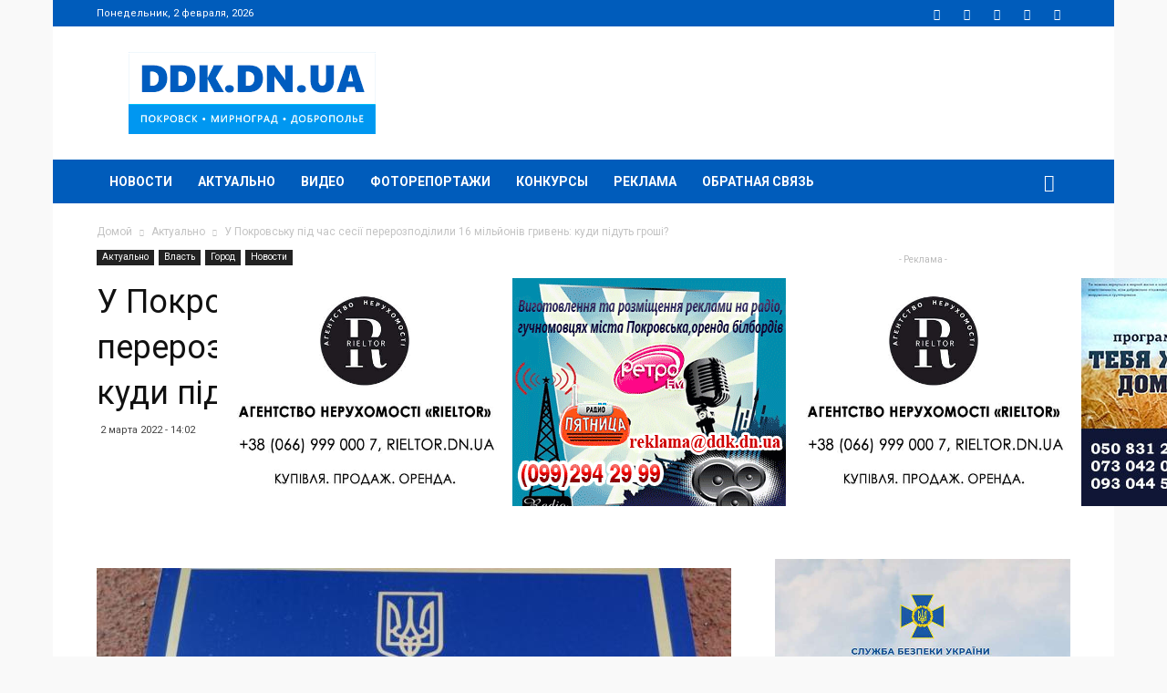

--- FILE ---
content_type: text/html; charset=UTF-8
request_url: https://ddk.dn.ua/news/article/179353/
body_size: 28392
content:
<!doctype html >
<!--[if IE 8]>    <html class="ie8" lang="en"> <![endif]-->
<!--[if IE 9]>    <html class="ie9" lang="en"> <![endif]-->
<!--[if gt IE 8]><!--> <html lang="ru-UA"> <!--<![endif]-->
<head>
    <title>У Покровську під час сесії перерозподілили 16 мільйонів гривень: куди підуть гроші? - DDK.DN.UA</title>
    <meta name="theme-color" content="#005cbb">
    <meta charset="UTF-8" />
    <meta name="viewport" content="width=device-width, initial-scale=1.0">
    <link rel="pingback" href="https://ddk.dn.ua/xmlrpc.php" />
    <meta name='robots' content='index, follow, max-image-preview:large, max-snippet:-1, max-video-preview:-1' />
<meta property="vk:image" content="https://ddk.dn.ua/wp-content/uploads/2020/06/19/20170420_095554.jpg" /><link rel="icon" type="image/png" href="https://ddk.dn.ua/wp-content/uploads/2018/03/favicon.png"><meta property="og:locale:alternate" content="uk_UA" /><link rel="apple-touch-icon-precomposed" sizes="76x76" href="https://ddk.dn.ua/wp-content/uploads/2018/04/logo_ddk_76.png"/><link rel="apple-touch-icon-precomposed" sizes="120x120" href="https://ddk.dn.ua/wp-content/uploads/2018/04/logo_ddk_120.png"/><link rel="apple-touch-icon-precomposed" sizes="152x152" href="https://ddk.dn.ua/wp-content/uploads/2018/04/logo_ddk_152.png"/><link rel="apple-touch-icon-precomposed" sizes="114x114" href="https://ddk.dn.ua/wp-content/uploads/2018/04/logo_ddk_114.png"/><link rel="apple-touch-icon-precomposed" sizes="144x144" href="https://ddk.dn.ua/wp-content/uploads/2018/04/logo_ddk_144.png"/>
	<!-- This site is optimized with the Yoast SEO plugin v26.8 - https://yoast.com/product/yoast-seo-wordpress/ -->
	<meta name="description" content="Сьогодні, 2 березня, у Покровську пройшла 26 сесія міської ради. Під час засідання депутатами було перерозподілено 16 мільйонів гривень. Так, для" />
	<link rel="canonical" href="https://ddk.dn.ua/news/article/179353/" />
	<meta property="og:locale" content="ru_RU" />
	<meta property="og:type" content="article" />
	<meta property="og:title" content="У Покровську під час сесії перерозподілили 16 мільйонів гривень: куди підуть гроші? - DDK.DN.UA" />
	<meta property="og:description" content="Сьогодні, 2 березня, у Покровську пройшла 26 сесія міської ради. Під час засідання депутатами було перерозподілено 16 мільйонів гривень. Так, для" />
	<meta property="og:url" content="https://ddk.dn.ua/news/article/179353/" />
	<meta property="og:site_name" content="DDK.DN.UA" />
	<meta property="article:publisher" content="https://www.facebook.com/ddk.dn.ua/" />
	<meta property="article:published_time" content="2022-03-02T12:02:24+00:00" />
	<meta property="og:image" content="https://ddk.dn.ua/wp-content/uploads/2020/06/19/20170420_095554.jpg" />
	<meta property="og:image:width" content="1200" />
	<meta property="og:image:height" content="695" />
	<meta property="og:image:type" content="image/jpeg" />
	<meta name="author" content="july" />
	<meta name="twitter:card" content="summary_large_image" />
	<meta name="twitter:creator" content="@ddkdnua" />
	<meta name="twitter:site" content="@ddkdnua" />
	<meta name="twitter:label1" content="Написано автором" />
	<meta name="twitter:data1" content="july" />
	<meta name="twitter:label2" content="Примерное время для чтения" />
	<meta name="twitter:data2" content="1 минута" />
	<script type="application/ld+json" class="yoast-schema-graph">{"@context":"https://schema.org","@graph":[{"@type":"Article","@id":"https://ddk.dn.ua/news/article/179353/#article","isPartOf":{"@id":"https://ddk.dn.ua/news/article/179353/"},"author":{"name":"july","@id":"https://ddk.dn.ua/#/schema/person/b28c3b3a43b76a093d853897e40986f7"},"headline":"У Покровську під час сесії перерозподілили 16 мільйонів гривень: куди підуть гроші?","datePublished":"2022-03-02T12:02:24+00:00","mainEntityOfPage":{"@id":"https://ddk.dn.ua/news/article/179353/"},"wordCount":185,"publisher":{"@id":"https://ddk.dn.ua/#organization"},"image":{"@id":"https://ddk.dn.ua/news/article/179353/#primaryimage"},"thumbnailUrl":"https://ddk.dn.ua/wp-content/uploads/2020/06/19/20170420_095554.jpg","articleSection":["Актуально","Власть","Город","Новости"],"inLanguage":"ru-RU"},{"@type":"WebPage","@id":"https://ddk.dn.ua/news/article/179353/","url":"https://ddk.dn.ua/news/article/179353/","name":"У Покровську під час сесії перерозподілили 16 мільйонів гривень: куди підуть гроші? - DDK.DN.UA","isPartOf":{"@id":"https://ddk.dn.ua/#website"},"primaryImageOfPage":{"@id":"https://ddk.dn.ua/news/article/179353/#primaryimage"},"image":{"@id":"https://ddk.dn.ua/news/article/179353/#primaryimage"},"thumbnailUrl":"https://ddk.dn.ua/wp-content/uploads/2020/06/19/20170420_095554.jpg","datePublished":"2022-03-02T12:02:24+00:00","description":"Сьогодні, 2 березня, у Покровську пройшла 26 сесія міської ради. Під час засідання депутатами було перерозподілено 16 мільйонів гривень. Так, для","breadcrumb":{"@id":"https://ddk.dn.ua/news/article/179353/#breadcrumb"},"inLanguage":"ru-RU","potentialAction":[{"@type":"ReadAction","target":["https://ddk.dn.ua/news/article/179353/"]}]},{"@type":"ImageObject","inLanguage":"ru-RU","@id":"https://ddk.dn.ua/news/article/179353/#primaryimage","url":"https://ddk.dn.ua/wp-content/uploads/2020/06/19/20170420_095554.jpg","contentUrl":"https://ddk.dn.ua/wp-content/uploads/2020/06/19/20170420_095554.jpg","width":1200,"height":695},{"@type":"BreadcrumbList","@id":"https://ddk.dn.ua/news/article/179353/#breadcrumb","itemListElement":[{"@type":"ListItem","position":1,"name":"Главная страница","item":"https://ddk.dn.ua/"},{"@type":"ListItem","position":2,"name":"У Покровську під час сесії перерозподілили 16 мільйонів гривень: куди підуть гроші?"}]},{"@type":"WebSite","@id":"https://ddk.dn.ua/#website","url":"https://ddk.dn.ua/","name":"DDK.DN.UA","description":"DDK.DN.UA - Новости городов Покровск, Родинское, Мирноград и Доброполье","publisher":{"@id":"https://ddk.dn.ua/#organization"},"alternateName":"DDK","potentialAction":[{"@type":"SearchAction","target":{"@type":"EntryPoint","urlTemplate":"https://ddk.dn.ua/?s={search_term_string}"},"query-input":{"@type":"PropertyValueSpecification","valueRequired":true,"valueName":"search_term_string"}}],"inLanguage":"ru-RU"},{"@type":"Organization","@id":"https://ddk.dn.ua/#organization","name":"DDK.DN.UA","url":"https://ddk.dn.ua/","logo":{"@type":"ImageObject","inLanguage":"ru-RU","@id":"https://ddk.dn.ua/#/schema/logo/image/","url":"https://ddk.dn.ua/wp-content/uploads/2018/03/logo_ddk_544_inv.png","contentUrl":"https://ddk.dn.ua/wp-content/uploads/2018/03/logo_ddk_544_inv.png","width":544,"height":180,"caption":"DDK.DN.UA"},"image":{"@id":"https://ddk.dn.ua/#/schema/logo/image/"},"sameAs":["https://www.facebook.com/ddk.dn.ua/","https://x.com/ddkdnua","https://www.youtube.com/channel/UCr-Uy7e0i0dpramiAHleLSQ"]},{"@type":"Person","@id":"https://ddk.dn.ua/#/schema/person/b28c3b3a43b76a093d853897e40986f7","name":"july","image":{"@type":"ImageObject","inLanguage":"ru-RU","@id":"https://ddk.dn.ua/#/schema/person/image/","url":"https://secure.gravatar.com/avatar/2d46219d8b02572652b453315c1e6fb793a7d779a5f3daf78187f3ba2cdc35db?s=96&d=mm&r=g","contentUrl":"https://secure.gravatar.com/avatar/2d46219d8b02572652b453315c1e6fb793a7d779a5f3daf78187f3ba2cdc35db?s=96&d=mm&r=g","caption":"july"},"sameAs":["https://ddk.dn.ua"]}]}</script>
	<!-- / Yoast SEO plugin. -->


<link rel='dns-prefetch' href='//fonts.googleapis.com' />
<link rel="alternate" type="application/rss+xml" title="DDK.DN.UA &raquo; Лента" href="https://ddk.dn.ua/feed/" />
<link rel="alternate" type="application/rss+xml" title="DDK.DN.UA &raquo; Лента комментариев" href="https://ddk.dn.ua/comments/feed/" />
<link rel="alternate" title="oEmbed (JSON)" type="application/json+oembed" href="https://ddk.dn.ua/wp-json/oembed/1.0/embed?url=https%3A%2F%2Fddk.dn.ua%2Fnews%2Farticle%2F179353%2F" />
<link rel="alternate" title="oEmbed (XML)" type="text/xml+oembed" href="https://ddk.dn.ua/wp-json/oembed/1.0/embed?url=https%3A%2F%2Fddk.dn.ua%2Fnews%2Farticle%2F179353%2F&#038;format=xml" />
<style id='wp-img-auto-sizes-contain-inline-css' type='text/css'>
img:is([sizes=auto i],[sizes^="auto," i]){contain-intrinsic-size:3000px 1500px}
/*# sourceURL=wp-img-auto-sizes-contain-inline-css */
</style>
<style id='wp-emoji-styles-inline-css' type='text/css'>

	img.wp-smiley, img.emoji {
		display: inline !important;
		border: none !important;
		box-shadow: none !important;
		height: 1em !important;
		width: 1em !important;
		margin: 0 0.07em !important;
		vertical-align: -0.1em !important;
		background: none !important;
		padding: 0 !important;
	}
/*# sourceURL=wp-emoji-styles-inline-css */
</style>
<style id='wp-block-library-inline-css' type='text/css'>
:root{--wp-block-synced-color:#7a00df;--wp-block-synced-color--rgb:122,0,223;--wp-bound-block-color:var(--wp-block-synced-color);--wp-editor-canvas-background:#ddd;--wp-admin-theme-color:#007cba;--wp-admin-theme-color--rgb:0,124,186;--wp-admin-theme-color-darker-10:#006ba1;--wp-admin-theme-color-darker-10--rgb:0,107,160.5;--wp-admin-theme-color-darker-20:#005a87;--wp-admin-theme-color-darker-20--rgb:0,90,135;--wp-admin-border-width-focus:2px}@media (min-resolution:192dpi){:root{--wp-admin-border-width-focus:1.5px}}.wp-element-button{cursor:pointer}:root .has-very-light-gray-background-color{background-color:#eee}:root .has-very-dark-gray-background-color{background-color:#313131}:root .has-very-light-gray-color{color:#eee}:root .has-very-dark-gray-color{color:#313131}:root .has-vivid-green-cyan-to-vivid-cyan-blue-gradient-background{background:linear-gradient(135deg,#00d084,#0693e3)}:root .has-purple-crush-gradient-background{background:linear-gradient(135deg,#34e2e4,#4721fb 50%,#ab1dfe)}:root .has-hazy-dawn-gradient-background{background:linear-gradient(135deg,#faaca8,#dad0ec)}:root .has-subdued-olive-gradient-background{background:linear-gradient(135deg,#fafae1,#67a671)}:root .has-atomic-cream-gradient-background{background:linear-gradient(135deg,#fdd79a,#004a59)}:root .has-nightshade-gradient-background{background:linear-gradient(135deg,#330968,#31cdcf)}:root .has-midnight-gradient-background{background:linear-gradient(135deg,#020381,#2874fc)}:root{--wp--preset--font-size--normal:16px;--wp--preset--font-size--huge:42px}.has-regular-font-size{font-size:1em}.has-larger-font-size{font-size:2.625em}.has-normal-font-size{font-size:var(--wp--preset--font-size--normal)}.has-huge-font-size{font-size:var(--wp--preset--font-size--huge)}.has-text-align-center{text-align:center}.has-text-align-left{text-align:left}.has-text-align-right{text-align:right}.has-fit-text{white-space:nowrap!important}#end-resizable-editor-section{display:none}.aligncenter{clear:both}.items-justified-left{justify-content:flex-start}.items-justified-center{justify-content:center}.items-justified-right{justify-content:flex-end}.items-justified-space-between{justify-content:space-between}.screen-reader-text{border:0;clip-path:inset(50%);height:1px;margin:-1px;overflow:hidden;padding:0;position:absolute;width:1px;word-wrap:normal!important}.screen-reader-text:focus{background-color:#ddd;clip-path:none;color:#444;display:block;font-size:1em;height:auto;left:5px;line-height:normal;padding:15px 23px 14px;text-decoration:none;top:5px;width:auto;z-index:100000}html :where(.has-border-color){border-style:solid}html :where([style*=border-top-color]){border-top-style:solid}html :where([style*=border-right-color]){border-right-style:solid}html :where([style*=border-bottom-color]){border-bottom-style:solid}html :where([style*=border-left-color]){border-left-style:solid}html :where([style*=border-width]){border-style:solid}html :where([style*=border-top-width]){border-top-style:solid}html :where([style*=border-right-width]){border-right-style:solid}html :where([style*=border-bottom-width]){border-bottom-style:solid}html :where([style*=border-left-width]){border-left-style:solid}html :where(img[class*=wp-image-]){height:auto;max-width:100%}:where(figure){margin:0 0 1em}html :where(.is-position-sticky){--wp-admin--admin-bar--position-offset:var(--wp-admin--admin-bar--height,0px)}@media screen and (max-width:600px){html :where(.is-position-sticky){--wp-admin--admin-bar--position-offset:0px}}

/*# sourceURL=wp-block-library-inline-css */
</style><style id='global-styles-inline-css' type='text/css'>
:root{--wp--preset--aspect-ratio--square: 1;--wp--preset--aspect-ratio--4-3: 4/3;--wp--preset--aspect-ratio--3-4: 3/4;--wp--preset--aspect-ratio--3-2: 3/2;--wp--preset--aspect-ratio--2-3: 2/3;--wp--preset--aspect-ratio--16-9: 16/9;--wp--preset--aspect-ratio--9-16: 9/16;--wp--preset--color--black: #000000;--wp--preset--color--cyan-bluish-gray: #abb8c3;--wp--preset--color--white: #ffffff;--wp--preset--color--pale-pink: #f78da7;--wp--preset--color--vivid-red: #cf2e2e;--wp--preset--color--luminous-vivid-orange: #ff6900;--wp--preset--color--luminous-vivid-amber: #fcb900;--wp--preset--color--light-green-cyan: #7bdcb5;--wp--preset--color--vivid-green-cyan: #00d084;--wp--preset--color--pale-cyan-blue: #8ed1fc;--wp--preset--color--vivid-cyan-blue: #0693e3;--wp--preset--color--vivid-purple: #9b51e0;--wp--preset--gradient--vivid-cyan-blue-to-vivid-purple: linear-gradient(135deg,rgb(6,147,227) 0%,rgb(155,81,224) 100%);--wp--preset--gradient--light-green-cyan-to-vivid-green-cyan: linear-gradient(135deg,rgb(122,220,180) 0%,rgb(0,208,130) 100%);--wp--preset--gradient--luminous-vivid-amber-to-luminous-vivid-orange: linear-gradient(135deg,rgb(252,185,0) 0%,rgb(255,105,0) 100%);--wp--preset--gradient--luminous-vivid-orange-to-vivid-red: linear-gradient(135deg,rgb(255,105,0) 0%,rgb(207,46,46) 100%);--wp--preset--gradient--very-light-gray-to-cyan-bluish-gray: linear-gradient(135deg,rgb(238,238,238) 0%,rgb(169,184,195) 100%);--wp--preset--gradient--cool-to-warm-spectrum: linear-gradient(135deg,rgb(74,234,220) 0%,rgb(151,120,209) 20%,rgb(207,42,186) 40%,rgb(238,44,130) 60%,rgb(251,105,98) 80%,rgb(254,248,76) 100%);--wp--preset--gradient--blush-light-purple: linear-gradient(135deg,rgb(255,206,236) 0%,rgb(152,150,240) 100%);--wp--preset--gradient--blush-bordeaux: linear-gradient(135deg,rgb(254,205,165) 0%,rgb(254,45,45) 50%,rgb(107,0,62) 100%);--wp--preset--gradient--luminous-dusk: linear-gradient(135deg,rgb(255,203,112) 0%,rgb(199,81,192) 50%,rgb(65,88,208) 100%);--wp--preset--gradient--pale-ocean: linear-gradient(135deg,rgb(255,245,203) 0%,rgb(182,227,212) 50%,rgb(51,167,181) 100%);--wp--preset--gradient--electric-grass: linear-gradient(135deg,rgb(202,248,128) 0%,rgb(113,206,126) 100%);--wp--preset--gradient--midnight: linear-gradient(135deg,rgb(2,3,129) 0%,rgb(40,116,252) 100%);--wp--preset--font-size--small: 11px;--wp--preset--font-size--medium: 20px;--wp--preset--font-size--large: 32px;--wp--preset--font-size--x-large: 42px;--wp--preset--font-size--regular: 15px;--wp--preset--font-size--larger: 50px;--wp--preset--spacing--20: 0.44rem;--wp--preset--spacing--30: 0.67rem;--wp--preset--spacing--40: 1rem;--wp--preset--spacing--50: 1.5rem;--wp--preset--spacing--60: 2.25rem;--wp--preset--spacing--70: 3.38rem;--wp--preset--spacing--80: 5.06rem;--wp--preset--shadow--natural: 6px 6px 9px rgba(0, 0, 0, 0.2);--wp--preset--shadow--deep: 12px 12px 50px rgba(0, 0, 0, 0.4);--wp--preset--shadow--sharp: 6px 6px 0px rgba(0, 0, 0, 0.2);--wp--preset--shadow--outlined: 6px 6px 0px -3px rgb(255, 255, 255), 6px 6px rgb(0, 0, 0);--wp--preset--shadow--crisp: 6px 6px 0px rgb(0, 0, 0);}:where(.is-layout-flex){gap: 0.5em;}:where(.is-layout-grid){gap: 0.5em;}body .is-layout-flex{display: flex;}.is-layout-flex{flex-wrap: wrap;align-items: center;}.is-layout-flex > :is(*, div){margin: 0;}body .is-layout-grid{display: grid;}.is-layout-grid > :is(*, div){margin: 0;}:where(.wp-block-columns.is-layout-flex){gap: 2em;}:where(.wp-block-columns.is-layout-grid){gap: 2em;}:where(.wp-block-post-template.is-layout-flex){gap: 1.25em;}:where(.wp-block-post-template.is-layout-grid){gap: 1.25em;}.has-black-color{color: var(--wp--preset--color--black) !important;}.has-cyan-bluish-gray-color{color: var(--wp--preset--color--cyan-bluish-gray) !important;}.has-white-color{color: var(--wp--preset--color--white) !important;}.has-pale-pink-color{color: var(--wp--preset--color--pale-pink) !important;}.has-vivid-red-color{color: var(--wp--preset--color--vivid-red) !important;}.has-luminous-vivid-orange-color{color: var(--wp--preset--color--luminous-vivid-orange) !important;}.has-luminous-vivid-amber-color{color: var(--wp--preset--color--luminous-vivid-amber) !important;}.has-light-green-cyan-color{color: var(--wp--preset--color--light-green-cyan) !important;}.has-vivid-green-cyan-color{color: var(--wp--preset--color--vivid-green-cyan) !important;}.has-pale-cyan-blue-color{color: var(--wp--preset--color--pale-cyan-blue) !important;}.has-vivid-cyan-blue-color{color: var(--wp--preset--color--vivid-cyan-blue) !important;}.has-vivid-purple-color{color: var(--wp--preset--color--vivid-purple) !important;}.has-black-background-color{background-color: var(--wp--preset--color--black) !important;}.has-cyan-bluish-gray-background-color{background-color: var(--wp--preset--color--cyan-bluish-gray) !important;}.has-white-background-color{background-color: var(--wp--preset--color--white) !important;}.has-pale-pink-background-color{background-color: var(--wp--preset--color--pale-pink) !important;}.has-vivid-red-background-color{background-color: var(--wp--preset--color--vivid-red) !important;}.has-luminous-vivid-orange-background-color{background-color: var(--wp--preset--color--luminous-vivid-orange) !important;}.has-luminous-vivid-amber-background-color{background-color: var(--wp--preset--color--luminous-vivid-amber) !important;}.has-light-green-cyan-background-color{background-color: var(--wp--preset--color--light-green-cyan) !important;}.has-vivid-green-cyan-background-color{background-color: var(--wp--preset--color--vivid-green-cyan) !important;}.has-pale-cyan-blue-background-color{background-color: var(--wp--preset--color--pale-cyan-blue) !important;}.has-vivid-cyan-blue-background-color{background-color: var(--wp--preset--color--vivid-cyan-blue) !important;}.has-vivid-purple-background-color{background-color: var(--wp--preset--color--vivid-purple) !important;}.has-black-border-color{border-color: var(--wp--preset--color--black) !important;}.has-cyan-bluish-gray-border-color{border-color: var(--wp--preset--color--cyan-bluish-gray) !important;}.has-white-border-color{border-color: var(--wp--preset--color--white) !important;}.has-pale-pink-border-color{border-color: var(--wp--preset--color--pale-pink) !important;}.has-vivid-red-border-color{border-color: var(--wp--preset--color--vivid-red) !important;}.has-luminous-vivid-orange-border-color{border-color: var(--wp--preset--color--luminous-vivid-orange) !important;}.has-luminous-vivid-amber-border-color{border-color: var(--wp--preset--color--luminous-vivid-amber) !important;}.has-light-green-cyan-border-color{border-color: var(--wp--preset--color--light-green-cyan) !important;}.has-vivid-green-cyan-border-color{border-color: var(--wp--preset--color--vivid-green-cyan) !important;}.has-pale-cyan-blue-border-color{border-color: var(--wp--preset--color--pale-cyan-blue) !important;}.has-vivid-cyan-blue-border-color{border-color: var(--wp--preset--color--vivid-cyan-blue) !important;}.has-vivid-purple-border-color{border-color: var(--wp--preset--color--vivid-purple) !important;}.has-vivid-cyan-blue-to-vivid-purple-gradient-background{background: var(--wp--preset--gradient--vivid-cyan-blue-to-vivid-purple) !important;}.has-light-green-cyan-to-vivid-green-cyan-gradient-background{background: var(--wp--preset--gradient--light-green-cyan-to-vivid-green-cyan) !important;}.has-luminous-vivid-amber-to-luminous-vivid-orange-gradient-background{background: var(--wp--preset--gradient--luminous-vivid-amber-to-luminous-vivid-orange) !important;}.has-luminous-vivid-orange-to-vivid-red-gradient-background{background: var(--wp--preset--gradient--luminous-vivid-orange-to-vivid-red) !important;}.has-very-light-gray-to-cyan-bluish-gray-gradient-background{background: var(--wp--preset--gradient--very-light-gray-to-cyan-bluish-gray) !important;}.has-cool-to-warm-spectrum-gradient-background{background: var(--wp--preset--gradient--cool-to-warm-spectrum) !important;}.has-blush-light-purple-gradient-background{background: var(--wp--preset--gradient--blush-light-purple) !important;}.has-blush-bordeaux-gradient-background{background: var(--wp--preset--gradient--blush-bordeaux) !important;}.has-luminous-dusk-gradient-background{background: var(--wp--preset--gradient--luminous-dusk) !important;}.has-pale-ocean-gradient-background{background: var(--wp--preset--gradient--pale-ocean) !important;}.has-electric-grass-gradient-background{background: var(--wp--preset--gradient--electric-grass) !important;}.has-midnight-gradient-background{background: var(--wp--preset--gradient--midnight) !important;}.has-small-font-size{font-size: var(--wp--preset--font-size--small) !important;}.has-medium-font-size{font-size: var(--wp--preset--font-size--medium) !important;}.has-large-font-size{font-size: var(--wp--preset--font-size--large) !important;}.has-x-large-font-size{font-size: var(--wp--preset--font-size--x-large) !important;}
/*# sourceURL=global-styles-inline-css */
</style>

<style id='classic-theme-styles-inline-css' type='text/css'>
/*! This file is auto-generated */
.wp-block-button__link{color:#fff;background-color:#32373c;border-radius:9999px;box-shadow:none;text-decoration:none;padding:calc(.667em + 2px) calc(1.333em + 2px);font-size:1.125em}.wp-block-file__button{background:#32373c;color:#fff;text-decoration:none}
/*# sourceURL=/wp-includes/css/classic-themes.min.css */
</style>
<link rel='stylesheet' id='contact-form-7-css' href='https://ddk.dn.ua/wp-content/plugins/contact-form-7/includes/css/styles.css' type='text/css' media='all' />
<link rel='stylesheet' id='td-plugin-framework-css' href='https://ddk.dn.ua/wp-content/plugins/td-api-plugin/css/style.css' type='text/css' media='all' />
<link rel='stylesheet' id='td-plugin-newsletter-css' href='https://ddk.dn.ua/wp-content/plugins/td-newsletter/style.css' type='text/css' media='all' />
<link rel='stylesheet' id='td-plugin-multi-purpose-css' href='https://ddk.dn.ua/wp-content/plugins/td-composer/td-multi-purpose/style.css' type='text/css' media='all' />
<link rel='stylesheet' id='google-fonts-style-css' href='https://fonts.googleapis.com/css?family=Roboto%3A300%2C400%2C400italic%2C500%2C500italic%2C700%2C900%7COpen+Sans%3A300italic%2C400%2C400italic%2C600%2C600italic%2C700&#038;subset=cyrillic%2Ccyrillic-ext' type='text/css' media='all' />
<link rel='stylesheet' id='fotorama-css' href='https://ddk.dn.ua/wp-content/themes/Newspaper/fotorama/fotorama.css' type='text/css' media='all' />
<link rel='stylesheet' id='js_composer_front-css' href='https://ddk.dn.ua/wp-content/plugins/js_composer/assets/css/js_composer.min.css' type='text/css' media='all' />
<link rel='stylesheet' id='td-theme-css' href='https://ddk.dn.ua/wp-content/themes/Newspaper/style.css' type='text/css' media='all' />
<script type="text/javascript" id="image-watermark-no-right-click-js-before">
/* <![CDATA[ */
var iwArgsNoRightClick = {"rightclick":"N","draganddrop":"N","devtools":"Y","enableToast":"Y","toastMessage":"This content is protected"};

//# sourceURL=image-watermark-no-right-click-js-before
/* ]]> */
</script>
<script type="text/javascript" src="https://ddk.dn.ua/wp-content/plugins/image-watermark/js/no-right-click.js" id="image-watermark-no-right-click-js"></script>
<script type="text/javascript" src="https://ddk.dn.ua/wp-includes/js/jquery/jquery.min.js" id="jquery-core-js"></script>
<script type="text/javascript" src="https://ddk.dn.ua/wp-includes/js/jquery/jquery-migrate.min.js" id="jquery-migrate-js"></script>
<script type="text/javascript" src="https://ddk.dn.ua/wp-content/themes/Newspaper/fotorama/fotorama.js" id="fotorama-js"></script>
<script></script><link rel="https://api.w.org/" href="https://ddk.dn.ua/wp-json/" /><link rel="alternate" title="JSON" type="application/json" href="https://ddk.dn.ua/wp-json/wp/v2/posts/179353" /><link rel='shortlink' href='https://ddk.dn.ua/?p=179353' />
			<script>
				window.tdwGlobal = {"adminUrl":"https:\/\/ddk.dn.ua\/wp-admin\/","wpRestNonce":"67d4d0616e","wpRestUrl":"https:\/\/ddk.dn.ua\/wp-json\/","permalinkStructure":"\/news\/article\/%post_id%\/"};
			</script>
			<!--[if lt IE 9]><script src="https://cdnjs.cloudflare.com/ajax/libs/html5shiv/3.7.3/html5shiv.js"></script><![endif]-->
    
<!-- JS generated by theme -->

<script>
    
    

	    var tdBlocksArray = []; //here we store all the items for the current page

	    //td_block class - each ajax block uses a object of this class for requests
	    function tdBlock() {
		    this.id = '';
		    this.block_type = 1; //block type id (1-234 etc)
		    this.atts = '';
		    this.td_column_number = '';
		    this.td_current_page = 1; //
		    this.post_count = 0; //from wp
		    this.found_posts = 0; //from wp
		    this.max_num_pages = 0; //from wp
		    this.td_filter_value = ''; //current live filter value
		    this.is_ajax_running = false;
		    this.td_user_action = ''; // load more or infinite loader (used by the animation)
		    this.header_color = '';
		    this.ajax_pagination_infinite_stop = ''; //show load more at page x
	    }


        // td_js_generator - mini detector
        (function(){
            var htmlTag = document.getElementsByTagName("html")[0];

	        if ( navigator.userAgent.indexOf("MSIE 10.0") > -1 ) {
                htmlTag.className += ' ie10';
            }

            if ( !!navigator.userAgent.match(/Trident.*rv\:11\./) ) {
                htmlTag.className += ' ie11';
            }

	        if ( navigator.userAgent.indexOf("Edge") > -1 ) {
                htmlTag.className += ' ieEdge';
            }

            if ( /(iPad|iPhone|iPod)/g.test(navigator.userAgent) ) {
                htmlTag.className += ' td-md-is-ios';
            }

            var user_agent = navigator.userAgent.toLowerCase();
            if ( user_agent.indexOf("android") > -1 ) {
                htmlTag.className += ' td-md-is-android';
            }

            if ( -1 !== navigator.userAgent.indexOf('Mac OS X')  ) {
                htmlTag.className += ' td-md-is-os-x';
            }

            if ( /chrom(e|ium)/.test(navigator.userAgent.toLowerCase()) ) {
               htmlTag.className += ' td-md-is-chrome';
            }

            if ( -1 !== navigator.userAgent.indexOf('Firefox') ) {
                htmlTag.className += ' td-md-is-firefox';
            }

            if ( -1 !== navigator.userAgent.indexOf('Safari') && -1 === navigator.userAgent.indexOf('Chrome') ) {
                htmlTag.className += ' td-md-is-safari';
            }

            if( -1 !== navigator.userAgent.indexOf('IEMobile') ){
                htmlTag.className += ' td-md-is-iemobile';
            }

        })();




        var tdLocalCache = {};

        ( function () {
            "use strict";

            tdLocalCache = {
                data: {},
                remove: function (resource_id) {
                    delete tdLocalCache.data[resource_id];
                },
                exist: function (resource_id) {
                    return tdLocalCache.data.hasOwnProperty(resource_id) && tdLocalCache.data[resource_id] !== null;
                },
                get: function (resource_id) {
                    return tdLocalCache.data[resource_id];
                },
                set: function (resource_id, cachedData) {
                    tdLocalCache.remove(resource_id);
                    tdLocalCache.data[resource_id] = cachedData;
                }
            };
        })();

    
    
var td_viewport_interval_list=[{"limitBottom":767,"sidebarWidth":228},{"limitBottom":1018,"sidebarWidth":300},{"limitBottom":1140,"sidebarWidth":324}];
var tds_general_modal_image="yes";
var td_ajax_url="https:\/\/ddk.dn.ua\/wp-admin\/admin-ajax.php?td_theme_name=Newspaper&v=9.6.1";
var td_get_template_directory_uri="https:\/\/ddk.dn.ua\/wp-content\/themes\/Newspaper";
var tds_snap_menu="smart_snap_always";
var tds_logo_on_sticky="show_header_logo";
var tds_header_style="3";
var td_please_wait="\u041f\u043e\u0436\u0430\u043b\u0443\u0439\u0441\u0442\u0430, \u043f\u043e\u0434\u043e\u0436\u0434\u0438\u0442\u0435...";
var td_email_user_pass_incorrect="\u041d\u0435\u0432\u0435\u0440\u043d\u043e\u0435 \u0438\u043c\u044f \u043f\u043e\u043b\u044c\u0437\u043e\u0432\u0430\u0442\u0435\u043b\u044f \u0438\u043b\u0438 \u043f\u0430\u0440\u043e\u043b\u044c!";
var td_email_user_incorrect="\u041d\u0435\u0432\u0435\u0440\u043d\u044b\u0439 \u0430\u0434\u0440\u0435\u0441 \u044d\u043b\u0435\u043a\u0442\u0440\u043e\u043d\u043d\u043e\u0439 \u043f\u043e\u0447\u0442\u044b \u0438\u043b\u0438 \u043f\u0430\u0440\u043e\u043b\u044c!";
var td_email_incorrect="\u041d\u0435\u0432\u0435\u0440\u043d\u044b\u0439 \u0430\u0434\u0440\u0435\u0441 \u044d\u043b\u0435\u043a\u0442\u0440\u043e\u043d\u043d\u043e\u0439 \u043f\u043e\u0447\u0442\u044b!";
var tds_more_articles_on_post_enable="";
var tds_more_articles_on_post_time_to_wait="";
var tds_more_articles_on_post_pages_distance_from_top=0;
var tds_theme_color_site_wide="#0096ed";
var tds_smart_sidebar="enabled";
var tdThemeName="Newspaper";
var td_magnific_popup_translation_tPrev="\u041f\u0440\u0435\u0434\u044b\u0434\u0443\u0449\u0438\u0439 (\u041a\u043d\u043e\u043f\u043a\u0430 \u0432\u043b\u0435\u0432\u043e)";
var td_magnific_popup_translation_tNext="\u0421\u043b\u0435\u0434\u0443\u044e\u0449\u0438\u0439 (\u041a\u043d\u043e\u043f\u043a\u0430 \u0432\u043f\u0440\u0430\u0432\u043e)";
var td_magnific_popup_translation_tCounter="%curr% \u0438\u0437 %total%";
var td_magnific_popup_translation_ajax_tError="\u0421\u043e\u0434\u0435\u0440\u0436\u0438\u043c\u043e\u0435 %url% \u043d\u0435 \u043c\u043e\u0436\u0435\u0442 \u0431\u044b\u0442\u044c \u0437\u0430\u0433\u0440\u0443\u0436\u0435\u043d\u043e.";
var td_magnific_popup_translation_image_tError="\u0418\u0437\u043e\u0431\u0440\u0430\u0436\u0435\u043d\u0438\u0435 #%curr% \u043d\u0435 \u0443\u0434\u0430\u043b\u043e\u0441\u044c \u0437\u0430\u0433\u0440\u0443\u0437\u0438\u0442\u044c.";
var tdDateNamesI18n={"month_names":["\u042f\u043d\u0432\u0430\u0440\u044c","\u0424\u0435\u0432\u0440\u0430\u043b\u044c","\u041c\u0430\u0440\u0442","\u0410\u043f\u0440\u0435\u043b\u044c","\u041c\u0430\u0439","\u0418\u044e\u043d\u044c","\u0418\u044e\u043b\u044c","\u0410\u0432\u0433\u0443\u0441\u0442","\u0421\u0435\u043d\u0442\u044f\u0431\u0440\u044c","\u041e\u043a\u0442\u044f\u0431\u0440\u044c","\u041d\u043e\u044f\u0431\u0440\u044c","\u0414\u0435\u043a\u0430\u0431\u0440\u044c"],"month_names_short":["\u042f\u043d\u0432","\u0424\u0435\u0432","\u041c\u0430\u0440","\u0410\u043f\u0440","\u041c\u0430\u0439","\u0418\u044e\u043d","\u0418\u044e\u043b","\u0410\u0432\u0433","\u0421\u0435\u043d","\u041e\u043a\u0442","\u041d\u043e\u044f","\u0414\u0435\u043a"],"day_names":["\u0412\u043e\u0441\u043a\u0440\u0435\u0441\u0435\u043d\u044c\u0435","\u041f\u043e\u043d\u0435\u0434\u0435\u043b\u044c\u043d\u0438\u043a","\u0412\u0442\u043e\u0440\u043d\u0438\u043a","\u0421\u0440\u0435\u0434\u0430","\u0427\u0435\u0442\u0432\u0435\u0440\u0433","\u041f\u044f\u0442\u043d\u0438\u0446\u0430","\u0421\u0443\u0431\u0431\u043e\u0442\u0430"],"day_names_short":["\u0412\u0441","\u041f\u043d","\u0412\u0442","\u0421\u0440","\u0427\u0442","\u041f\u0442","\u0421\u0431"]};
var td_ad_background_click_link="";
var td_ad_background_click_target="";
</script>

<!-- Global site tag (gtag.js) - Google Analytics -->
<script async src="https://www.googletagmanager.com/gtag/js?id=UA-116931606-1"></script>
<script>
  window.dataLayer = window.dataLayer || [];
  function gtag(){dataLayer.push(arguments);}
  gtag('js', new Date());

  gtag('config', 'UA-116931606-1');
</script>


<script type="application/ld+json">
    {
        "@context": "http://schema.org",
        "@type": "BreadcrumbList",
        "itemListElement": [
            {
                "@type": "ListItem",
                "position": 1,
                "item": {
                    "@type": "WebSite",
                    "@id": "https://ddk.dn.ua/",
                    "name": "Домой"
                }
            },
            {
                "@type": "ListItem",
                "position": 2,
                    "item": {
                    "@type": "WebPage",
                    "@id": "https://ddk.dn.ua/news/article/category/topnews/",
                    "name": "Актуально"
                }
            }
            ,{
                "@type": "ListItem",
                "position": 3,
                    "item": {
                    "@type": "WebPage",
                    "@id": "https://ddk.dn.ua/news/article/179353/",
                    "name": "У Покровську під час сесії перерозподілили 16 мільйонів гривень: куди підуть гроші?"                                
                }
            }    
        ]
    }
</script>
<link rel="icon" href="https://ddk.dn.ua/wp-content/uploads/2018/04/cropped-logo_ddk_512-1-32x32.png" sizes="32x32" />
<link rel="icon" href="https://ddk.dn.ua/wp-content/uploads/2018/04/cropped-logo_ddk_512-1-192x192.png" sizes="192x192" />
<link rel="apple-touch-icon" href="https://ddk.dn.ua/wp-content/uploads/2018/04/cropped-logo_ddk_512-1-180x180.png" />
<meta name="msapplication-TileImage" content="https://ddk.dn.ua/wp-content/uploads/2018/04/cropped-logo_ddk_512-1-270x270.png" />

<!-- Button style compiled by theme -->

<style>
    .tdm-menu-active-style3 .tdm-header.td-header-wrap .sf-menu > .current-category-ancestor > a,
                .tdm-menu-active-style3 .tdm-header.td-header-wrap .sf-menu > .current-menu-ancestor > a,
                .tdm-menu-active-style3 .tdm-header.td-header-wrap .sf-menu > .current-menu-item > a,
                .tdm-menu-active-style3 .tdm-header.td-header-wrap .sf-menu > .sfHover > a,
                .tdm-menu-active-style3 .tdm-header.td-header-wrap .sf-menu > li > a:hover,
                .tdm_block_column_content:hover .tdm-col-content-title-url .tdm-title,
                .tds-button2 .tdm-btn-text,
                .tds-button2 i,
                .tds-button5:hover .tdm-btn-text,
                .tds-button5:hover i,
                .tds-button6 .tdm-btn-text,
                .tds-button6 i,
                .tdm_block_list .tdm-list-item i,
                .tdm_block_pricing .tdm-pricing-feature i,
                .tdm-social-item i {
                  color: #0096ed;
                }
                .tdm-menu-active-style5 .td-header-menu-wrap .sf-menu > .current-menu-item > a,
                .tdm-menu-active-style5 .td-header-menu-wrap .sf-menu > .current-menu-ancestor > a,
                .tdm-menu-active-style5 .td-header-menu-wrap .sf-menu > .current-category-ancestor > a,
                .tdm-menu-active-style5 .td-header-menu-wrap .sf-menu > li > a:hover,
                .tdm-menu-active-style5 .td-header-menu-wrap .sf-menu > .sfHover > a,
                .tds-button1,
                .tds-button6:after,
                .tds-title2 .tdm-title-line:after,
                .tds-title3 .tdm-title-line:after,
                .tdm_block_pricing.tdm-pricing-featured:before,
                .tdm_block_pricing.tds_pricing2_block.tdm-pricing-featured .tdm-pricing-header,
                .tds-progress-bar1 .tdm-progress-bar:after,
                .tds-progress-bar2 .tdm-progress-bar:after,
                .tds-social3 .tdm-social-item {
                  background-color: #0096ed;
                }
                .tdm-menu-active-style4 .tdm-header .sf-menu > .current-menu-item > a,
                .tdm-menu-active-style4 .tdm-header .sf-menu > .current-menu-ancestor > a,
                .tdm-menu-active-style4 .tdm-header .sf-menu > .current-category-ancestor > a,
                .tdm-menu-active-style4 .tdm-header .sf-menu > li > a:hover,
                .tdm-menu-active-style4 .tdm-header .sf-menu > .sfHover > a,
                .tds-button2:before,
                .tds-button6:before,
                .tds-progress-bar3 .tdm-progress-bar:after {
                  border-color: #0096ed;
                }
                .tdm-btn-style1 {
					background-color: #0096ed;
				}
				.tdm-btn-style2:before {
				    border-color: #0096ed;
				}
				.tdm-btn-style2 {
				    color: #0096ed;
				}
				.tdm-btn-style3 {
				    -webkit-box-shadow: 0 2px 16px #0096ed;
                    -moz-box-shadow: 0 2px 16px #0096ed;
                    box-shadow: 0 2px 16px #0096ed;
				}
				.tdm-btn-style3:hover {
				    -webkit-box-shadow: 0 4px 26px #0096ed;
                    -moz-box-shadow: 0 4px 26px #0096ed;
                    box-shadow: 0 4px 26px #0096ed;
				}
				
				
                .tdm-header-style-1.td-header-wrap .td-header-top-menu-full,
                .tdm-header-style-1.td-header-wrap .top-header-menu .sub-menu,
                .tdm-header-style-2.td-header-wrap .td-header-top-menu-full,
                .tdm-header-style-2.td-header-wrap .top-header-menu .sub-menu,
                .tdm-header-style-3.td-header-wrap .td-header-top-menu-full,
                .tdm-header-style-3.td-header-wrap .top-header-menu .sub-menu{
                    background-color: #005cbb;
                }
</style>

<noscript><style> .wpb_animate_when_almost_visible { opacity: 1; }</style></noscript>	<style id="tdw-css-placeholder"></style><meta name="google-site-verification" content="C3t9Vtrk9Eo1DROEIzkvPDJuM63C9Dp1P85g4tHBRU4" />
<meta name="google-site-verification" content="zsB2cV6ZlrgVnok6hS-8CI1UMLQlt2qF3o4LW9guxjc" />
<meta name="msvalidate.01" content="1D88EE4CC19ACBD838CBF4008872823D" />
</head>

<body class="wp-singular post-template-default single single-post postid-179353 single-format-standard wp-theme-Newspaper u-pokrovsku-pid-chas-sesii-pererozpodilili-16-miljoniv-griven-kudi-pidut-groshi global-block-template-1 wpb-js-composer js-comp-ver-8.7.2 vc_responsive td-boxed-layout" itemscope="itemscope" itemtype="https://schema.org/WebPage">

        <div class="td-scroll-up"><i class="td-icon-menu-up"></i></div>
    
    <div class="td-menu-background"></div>
<div id="td-mobile-nav">
    <div class="td-mobile-container">
        <!-- mobile menu top section -->
        <div class="td-menu-socials-wrap">
            <!-- socials -->
            <div class="td-menu-socials">
                
        <span class="td-social-icon-wrap">
            <a target="_blank" href="https://www.facebook.com/ddk.dn.ua/" title="Facebook">
                <i class="td-icon-font td-icon-facebook"></i>
            </a>
        </span>
        <span class="td-social-icon-wrap">
            <a target="_blank" href="https://t.me/ddkdnua" title="Telegram">
                <i class="td-icon-font td-icon-telegram"></i>
            </a>
        </span>
        <span class="td-social-icon-wrap">
            <a target="_blank" href="https://twitter.com/ddkdnua" title="Twitter">
                <i class="td-icon-font td-icon-twitter"></i>
            </a>
        </span>
        <span class="td-social-icon-wrap">
            <a target="_blank" href="https://vk.com/club98379720" title="VKontakte">
                <i class="td-icon-font td-icon-vk"></i>
            </a>
        </span>
        <span class="td-social-icon-wrap">
            <a target="_blank" href="https://www.youtube.com/channel/UCr-Uy7e0i0dpramiAHleLSQ" title="Youtube">
                <i class="td-icon-font td-icon-youtube"></i>
            </a>
        </span>            </div>
            <!-- close button -->
            <div class="td-mobile-close">
                <a href="#"><i class="td-icon-close-mobile"></i></a>
            </div>
        </div>

        <!-- login section -->
        
        <!-- menu section -->
        <div class="td-mobile-content">
            <div class="menu-td-demo-header-menu-container"><ul id="menu-td-demo-header-menu" class="td-mobile-main-menu"><li id="menu-item-114567" class="menu-item menu-item-type-taxonomy menu-item-object-category current-post-ancestor current-menu-parent current-post-parent menu-item-first menu-item-114567"><a href="https://ddk.dn.ua/news/article/category/news/">Новости</a></li>
<li id="menu-item-118905" class="menu-item menu-item-type-taxonomy menu-item-object-category current-post-ancestor current-menu-parent current-post-parent menu-item-118905"><a href="https://ddk.dn.ua/news/article/category/topnews/">Актуально</a></li>
<li id="menu-item-114568" class="menu-item menu-item-type-taxonomy menu-item-object-category menu-item-114568"><a href="https://ddk.dn.ua/news/article/category/videocat/">Видео</a></li>
<li id="menu-item-114570" class="menu-item menu-item-type-taxonomy menu-item-object-category menu-item-114570"><a href="https://ddk.dn.ua/news/article/category/photocat/">Фоторепортажи</a></li>
<li id="menu-item-114964" class="menu-item menu-item-type-taxonomy menu-item-object-category menu-item-114964"><a href="https://ddk.dn.ua/news/article/category/contest/">Конкурсы</a></li>
<li id="menu-item-115106" class="menu-item menu-item-type-taxonomy menu-item-object-category menu-item-115106"><a href="https://ddk.dn.ua/news/article/category/reklama/">Реклама</a></li>
<li id="menu-item-138710" class="menu-item menu-item-type-post_type menu-item-object-page menu-item-138710"><a href="https://ddk.dn.ua/feedback/">Обратная связь</a></li>
</ul></div>        </div>
    </div>

    <!-- register/login section -->
    </div>    <div class="td-search-background"></div>
<div class="td-search-wrap-mob">
	<div class="td-drop-down-search" aria-labelledby="td-header-search-button">
		<form method="get" class="td-search-form" action="https://ddk.dn.ua/">
			<!-- close button -->
			<div class="td-search-close">
				<a href="#"><i class="td-icon-close-mobile"></i></a>
			</div>
			<div role="search" class="td-search-input">
				<span>Поиск</span>
				<input id="td-header-search-mob" type="text" value="" name="s" autocomplete="off" />
			</div>
		</form>
		<div id="td-aj-search-mob"></div>
	</div>
</div>

    <style>
        @media (max-width: 767px) {
            .td-header-desktop-wrap {
                display: none;
            }
        }
        @media (min-width: 767px) {
            .td-header-mobile-wrap {
                display: none;
            }
        }
    </style>
    
    <div id="td-outer-wrap" class="td-theme-wrap">
    
        
            <div class="tdc-header-wrap ">

            <!--
Header style 3
-->


<div class="td-header-wrap td-header-style-3 ">
    
    <div class="td-header-top-menu-full td-container-wrap ">
        <div class="td-container td-header-row td-header-top-menu">
            
    <div class="top-bar-style-1">
        
<div class="td-header-sp-top-menu">


	        <div class="td_data_time">
            <div >

                Понедельник, 2 февраля, 2026
            </div>
        </div>
    </div>
        <div class="td-header-sp-top-widget">
    
    
        
        <span class="td-social-icon-wrap">
            <a target="_blank" href="https://www.facebook.com/ddk.dn.ua/" title="Facebook">
                <i class="td-icon-font td-icon-facebook"></i>
            </a>
        </span>
        <span class="td-social-icon-wrap">
            <a target="_blank" href="https://t.me/ddkdnua" title="Telegram">
                <i class="td-icon-font td-icon-telegram"></i>
            </a>
        </span>
        <span class="td-social-icon-wrap">
            <a target="_blank" href="https://twitter.com/ddkdnua" title="Twitter">
                <i class="td-icon-font td-icon-twitter"></i>
            </a>
        </span>
        <span class="td-social-icon-wrap">
            <a target="_blank" href="https://vk.com/club98379720" title="VKontakte">
                <i class="td-icon-font td-icon-vk"></i>
            </a>
        </span>
        <span class="td-social-icon-wrap">
            <a target="_blank" href="https://www.youtube.com/channel/UCr-Uy7e0i0dpramiAHleLSQ" title="Youtube">
                <i class="td-icon-font td-icon-youtube"></i>
            </a>
        </span>    </div>    </div>

<!-- LOGIN MODAL -->
        </div>
    </div>

    <div class="td-banner-wrap-full td-container-wrap ">
        <div class="td-container td-header-row td-header-header">
            <div class="td-header-sp-logo">
                        <a class="td-main-logo" href="https://ddk.dn.ua/">
            <img class="td-retina-data" data-retina="https://ddk.dn.ua/wp-content/uploads/2018/03/logo_ddk_544_inv.png" src="https://ddk.dn.ua/wp-content/uploads/2018/03/logo_ddk_272_inv.png" alt="logo ddk.dn.ua" title="DDK.DN.UA - Новости городов Покровск, Родинское, Мирноград и Доброполье"/>
            <span class="td-visual-hidden">DDK.DN.UA</span>
        </a>
                </div>
                            <div class="td-header-sp-recs">
                    <div class="td-header-rec-wrap">
    <div class="td-a-rec td-a-rec-id-header  td_uid_1_697fffe91b0b0_rand td_block_template_1">
<style>
/* custom css */
.td_uid_1_697fffe91b0b0_rand.td-a-rec-img {
				    text-align: left;
				}
				.td_uid_1_697fffe91b0b0_rand.td-a-rec-img img {
                    margin: 0 auto 0 0;
                }
</style>


</div>
</div>                </div>
                    </div>
    </div>

    <div class="td-header-menu-wrap-full td-container-wrap ">
        
        <div class="td-header-menu-wrap ">
            <div class="td-container td-header-row td-header-main-menu black-menu">
                <div id="td-header-menu" role="navigation">
    <div id="td-top-mobile-toggle"><a href="#"><i class="td-icon-font td-icon-mobile"></i></a></div>
    <div class="td-main-menu-logo td-logo-in-header">
        		<a class="td-mobile-logo td-sticky-header" href="https://ddk.dn.ua/">
			<img class="td-retina-data" data-retina="https://ddk.dn.ua/wp-content/uploads/2018/03/logo_ddk_280_inv.png" src="https://ddk.dn.ua/wp-content/uploads/2018/03/logo_ddk_140_inv.png" alt="logo ddk.dn.ua" title="DDK.DN.UA - Новости городов Покровск, Родинское, Мирноград и Доброполье"/>
		</a>
			<a class="td-header-logo td-sticky-header" href="https://ddk.dn.ua/">
			<img class="td-retina-data" data-retina="https://ddk.dn.ua/wp-content/uploads/2018/03/logo_ddk_544_inv.png" src="https://ddk.dn.ua/wp-content/uploads/2018/03/logo_ddk_272_inv.png" alt="logo ddk.dn.ua" title="DDK.DN.UA - Новости городов Покровск, Родинское, Мирноград и Доброполье"/>
		</a>
	    </div>
    <div class="menu-td-demo-header-menu-container"><ul id="menu-td-demo-header-menu-1" class="sf-menu"><li class="menu-item menu-item-type-taxonomy menu-item-object-category current-post-ancestor current-menu-parent current-post-parent menu-item-first td-menu-item td-mega-menu menu-item-114567"><a href="https://ddk.dn.ua/news/article/category/news/">Новости</a>
<ul class="sub-menu">
	<li id="menu-item-0" class="menu-item-0"><div class="td-container-border"><div class="td-mega-grid"><div class="td_block_wrap td_block_mega_menu td_uid_2_697fffe91b55c_rand td-no-subcats td_with_ajax_pagination td-pb-border-top td_block_template_1"  data-td-block-uid="td_uid_2_697fffe91b55c" ><script>var block_td_uid_2_697fffe91b55c = new tdBlock();
block_td_uid_2_697fffe91b55c.id = "td_uid_2_697fffe91b55c";
block_td_uid_2_697fffe91b55c.atts = '{"limit":"5","td_column_number":3,"ajax_pagination":"next_prev","category_id":"2","show_child_cat":30,"td_ajax_filter_type":"td_category_ids_filter","td_ajax_preloading":"","block_template_id":"","header_color":"","ajax_pagination_infinite_stop":"","offset":"","td_filter_default_txt":"","td_ajax_filter_ids":"","el_class":"","color_preset":"","border_top":"","css":"","tdc_css":"","class":"td_uid_2_697fffe91b55c_rand","tdc_css_class":"td_uid_2_697fffe91b55c_rand","tdc_css_class_style":"td_uid_2_697fffe91b55c_rand_style"}';
block_td_uid_2_697fffe91b55c.td_column_number = "3";
block_td_uid_2_697fffe91b55c.block_type = "td_block_mega_menu";
block_td_uid_2_697fffe91b55c.post_count = "5";
block_td_uid_2_697fffe91b55c.found_posts = "41465";
block_td_uid_2_697fffe91b55c.header_color = "";
block_td_uid_2_697fffe91b55c.ajax_pagination_infinite_stop = "";
block_td_uid_2_697fffe91b55c.max_num_pages = "8293";
tdBlocksArray.push(block_td_uid_2_697fffe91b55c);
</script><div id=td_uid_2_697fffe91b55c class="td_block_inner"><div class="td-mega-row"><div class="td-mega-span">
        <div class="td_module_mega_menu td-animation-stack td_mod_mega_menu">
            <div class="td-module-image">
                <div class="td-module-thumb"><a href="https://ddk.dn.ua/news/article/228232/" rel="bookmark" class="td-image-wrap" title="Подробиці ранкового авіаудару по Слов&#8217;янську: загинула жителька Краматорська, поранена місцева жінка"><img width="218" height="150" class="entry-thumb" src="https://ddk.dn.ua/wp-content/uploads/2026/02/01/626552870_4138149463101889_3656444496479334138_n-218x150.jpg"  srcset="https://ddk.dn.ua/wp-content/uploads/2026/02/01/626552870_4138149463101889_3656444496479334138_n-218x150.jpg 218w, https://ddk.dn.ua/wp-content/uploads/2026/02/01/626552870_4138149463101889_3656444496479334138_n-100x70.jpg 100w" sizes="(max-width: 218px) 100vw, 218px" alt="" title="Подробиці ранкового авіаудару по Слов&#8217;янську: загинула жителька Краматорська, поранена місцева жінка" /></a></div>                <a href="https://ddk.dn.ua/news/article/category/topnews/" class="td-post-category">Актуально</a>            </div>

            <div class="item-details">
                <h3 class="entry-title td-module-title"><a href="https://ddk.dn.ua/news/article/228232/" rel="bookmark" title="Подробиці ранкового авіаудару по Слов&#8217;янську: загинула жителька Краматорська, поранена місцева жінка">Подробиці ранкового авіаудару по Слов&#8217;янську: загинула жителька Краматорська, поранена місцева жінка</a></h3>            </div>
        </div>
        </div><div class="td-mega-span">
        <div class="td_module_mega_menu td-animation-stack td_mod_mega_menu">
            <div class="td-module-image">
                <div class="td-module-thumb"><a href="https://ddk.dn.ua/news/article/228229/" rel="bookmark" class="td-image-wrap" title="На Донеччині поліцейські за допомогою службового собаки розшукали зниклу 87-річну жінку"><img width="218" height="150" class="entry-thumb" src="https://ddk.dn.ua/wp-content/uploads/2026/02/01/photo_2026-02-01_12-44-31-218x150.jpg"  srcset="https://ddk.dn.ua/wp-content/uploads/2026/02/01/photo_2026-02-01_12-44-31-218x150.jpg 218w, https://ddk.dn.ua/wp-content/uploads/2026/02/01/photo_2026-02-01_12-44-31-100x70.jpg 100w" sizes="(max-width: 218px) 100vw, 218px" alt="" title="На Донеччині поліцейські за допомогою службового собаки розшукали зниклу 87-річну жінку" /></a></div>                <a href="https://ddk.dn.ua/news/article/category/topnews/" class="td-post-category">Актуально</a>            </div>

            <div class="item-details">
                <h3 class="entry-title td-module-title"><a href="https://ddk.dn.ua/news/article/228229/" rel="bookmark" title="На Донеччині поліцейські за допомогою службового собаки розшукали зниклу 87-річну жінку">На Донеччині поліцейські за допомогою службового собаки розшукали зниклу 87-річну жінку</a></h3>            </div>
        </div>
        </div><div class="td-mega-span">
        <div class="td_module_mega_menu td-animation-stack td_mod_mega_menu">
            <div class="td-module-image">
                <div class="td-module-thumb"><a href="https://ddk.dn.ua/news/article/228226/" rel="bookmark" class="td-image-wrap" title="У Дружківці під час пожежі врятували жінку та чоловіка"><img width="218" height="150" class="entry-thumb" src="https://ddk.dn.ua/wp-content/uploads/2026/02/01/photo_2026-02-01_12-21-12-218x150.jpg"  srcset="https://ddk.dn.ua/wp-content/uploads/2026/02/01/photo_2026-02-01_12-21-12-218x150.jpg 218w, https://ddk.dn.ua/wp-content/uploads/2026/02/01/photo_2026-02-01_12-21-12-100x70.jpg 100w" sizes="(max-width: 218px) 100vw, 218px" alt="" title="У Дружківці під час пожежі врятували жінку та чоловіка" /></a></div>                <a href="https://ddk.dn.ua/news/article/category/topnews/" class="td-post-category">Актуально</a>            </div>

            <div class="item-details">
                <h3 class="entry-title td-module-title"><a href="https://ddk.dn.ua/news/article/228226/" rel="bookmark" title="У Дружківці під час пожежі врятували жінку та чоловіка">У Дружківці під час пожежі врятували жінку та чоловіка</a></h3>            </div>
        </div>
        </div><div class="td-mega-span">
        <div class="td_module_mega_menu td-animation-stack td_mod_mega_menu">
            <div class="td-module-image">
                <div class="td-module-thumb"><a href="https://ddk.dn.ua/news/article/228224/" rel="bookmark" class="td-image-wrap" title="У Дружківці зупинили газопостачання"><img width="218" height="150" class="entry-thumb" src="https://ddk.dn.ua/wp-content/uploads/2023/11/08/gazvch-218x150.jpg"  srcset="https://ddk.dn.ua/wp-content/uploads/2023/11/08/gazvch-218x150.jpg 218w, https://ddk.dn.ua/wp-content/uploads/2023/11/08/gazvch-100x70.jpg 100w" sizes="(max-width: 218px) 100vw, 218px" alt="" title="У Дружківці зупинили газопостачання" /></a></div>                <a href="https://ddk.dn.ua/news/article/category/topnews/" class="td-post-category">Актуально</a>            </div>

            <div class="item-details">
                <h3 class="entry-title td-module-title"><a href="https://ddk.dn.ua/news/article/228224/" rel="bookmark" title="У Дружківці зупинили газопостачання">У Дружківці зупинили газопостачання</a></h3>            </div>
        </div>
        </div><div class="td-mega-span">
        <div class="td_module_mega_menu td-animation-stack td_mod_mega_menu">
            <div class="td-module-image">
                <div class="td-module-thumb"><a href="https://ddk.dn.ua/news/article/228221/" rel="bookmark" class="td-image-wrap" title="«Лише ДНК поставить крапку»: Коордштаб пояснив, як ідентифікують тіла після репатріації 29 січня"><img width="218" height="150" class="entry-thumb" src="https://ddk.dn.ua/wp-content/uploads/2026/02/01/photo_2026-02-01_11-39-47-218x150.jpg"  srcset="https://ddk.dn.ua/wp-content/uploads/2026/02/01/photo_2026-02-01_11-39-47-218x150.jpg 218w, https://ddk.dn.ua/wp-content/uploads/2026/02/01/photo_2026-02-01_11-39-47-100x70.jpg 100w" sizes="(max-width: 218px) 100vw, 218px" alt="" title="«Лише ДНК поставить крапку»: Коордштаб пояснив, як ідентифікують тіла після репатріації 29 січня" /></a></div>                <a href="https://ddk.dn.ua/news/article/category/topnews/" class="td-post-category">Актуально</a>            </div>

            <div class="item-details">
                <h3 class="entry-title td-module-title"><a href="https://ddk.dn.ua/news/article/228221/" rel="bookmark" title="«Лише ДНК поставить крапку»: Коордштаб пояснив, як ідентифікують тіла після репатріації 29 січня">«Лише ДНК поставить крапку»: Коордштаб пояснив, як ідентифікують тіла після репатріації&#8230;</a></h3>            </div>
        </div>
        </div></div></div><div class="td-next-prev-wrap"><a href="#" class="td-ajax-prev-page ajax-page-disabled" id="prev-page-td_uid_2_697fffe91b55c" data-td_block_id="td_uid_2_697fffe91b55c"><i class="td-icon-font td-icon-menu-left"></i></a><a href="#"  class="td-ajax-next-page" id="next-page-td_uid_2_697fffe91b55c" data-td_block_id="td_uid_2_697fffe91b55c"><i class="td-icon-font td-icon-menu-right"></i></a></div><div class="clearfix"></div></div> <!-- ./block1 --></div></div></li>
</ul>
</li>
<li class="menu-item menu-item-type-taxonomy menu-item-object-category current-post-ancestor current-menu-parent current-post-parent td-menu-item td-normal-menu menu-item-118905"><a href="https://ddk.dn.ua/news/article/category/topnews/">Актуально</a></li>
<li class="menu-item menu-item-type-taxonomy menu-item-object-category td-menu-item td-mega-menu menu-item-114568"><a href="https://ddk.dn.ua/news/article/category/videocat/">Видео</a>
<ul class="sub-menu">
	<li class="menu-item-0"><div class="td-container-border"><div class="td-mega-grid"><div class="td_block_wrap td_block_mega_menu td_uid_3_697fffe91cb3d_rand td-no-subcats td_with_ajax_pagination td-pb-border-top td_block_template_1"  data-td-block-uid="td_uid_3_697fffe91cb3d" ><script>var block_td_uid_3_697fffe91cb3d = new tdBlock();
block_td_uid_3_697fffe91cb3d.id = "td_uid_3_697fffe91cb3d";
block_td_uid_3_697fffe91cb3d.atts = '{"limit":"5","td_column_number":3,"ajax_pagination":"next_prev","category_id":"41","show_child_cat":30,"td_ajax_filter_type":"td_category_ids_filter","td_ajax_preloading":"","block_template_id":"","header_color":"","ajax_pagination_infinite_stop":"","offset":"","td_filter_default_txt":"","td_ajax_filter_ids":"","el_class":"","color_preset":"","border_top":"","css":"","tdc_css":"","class":"td_uid_3_697fffe91cb3d_rand","tdc_css_class":"td_uid_3_697fffe91cb3d_rand","tdc_css_class_style":"td_uid_3_697fffe91cb3d_rand_style"}';
block_td_uid_3_697fffe91cb3d.td_column_number = "3";
block_td_uid_3_697fffe91cb3d.block_type = "td_block_mega_menu";
block_td_uid_3_697fffe91cb3d.post_count = "5";
block_td_uid_3_697fffe91cb3d.found_posts = "692";
block_td_uid_3_697fffe91cb3d.header_color = "";
block_td_uid_3_697fffe91cb3d.ajax_pagination_infinite_stop = "";
block_td_uid_3_697fffe91cb3d.max_num_pages = "139";
tdBlocksArray.push(block_td_uid_3_697fffe91cb3d);
</script><div id=td_uid_3_697fffe91cb3d class="td_block_inner"><div class="td-mega-row"><div class="td-mega-span">
        <div class="td_module_mega_menu td-animation-stack td_mod_mega_menu">
            <div class="td-module-image">
                <div class="td-module-thumb"><a href="https://ddk.dn.ua/news/article/228131/" rel="bookmark" class="td-image-wrap" title="Оператори FPV-дронів знищили автівку з окупантами у центрі Мирнограда"><img width="218" height="150" class="entry-thumb" src="https://ddk.dn.ua/wp-content/uploads/2026/01/29/screenshot_1-218x150.png"  srcset="https://ddk.dn.ua/wp-content/uploads/2026/01/29/screenshot_1-218x150.png 218w, https://ddk.dn.ua/wp-content/uploads/2026/01/29/screenshot_1-100x70.png 100w" sizes="(max-width: 218px) 100vw, 218px" alt="" title="Оператори FPV-дронів знищили автівку з окупантами у центрі Мирнограда" /></a></div>                <a href="https://ddk.dn.ua/news/article/category/topnews/" class="td-post-category">Актуально</a>            </div>

            <div class="item-details">
                <h3 class="entry-title td-module-title"><a href="https://ddk.dn.ua/news/article/228131/" rel="bookmark" title="Оператори FPV-дронів знищили автівку з окупантами у центрі Мирнограда">Оператори FPV-дронів знищили автівку з окупантами у центрі Мирнограда</a></h3>            </div>
        </div>
        </div><div class="td-mega-span">
        <div class="td_module_mega_menu td-animation-stack td_mod_mega_menu">
            <div class="td-module-image">
                <div class="td-module-thumb"><a href="https://ddk.dn.ua/news/article/227001/" rel="bookmark" class="td-image-wrap" title="Чотири пожежі, одна з яких зайнялася після ворожого обстрілу, загасили рятувальники Донеччини минулої доби"><img width="218" height="150" class="entry-thumb" src="https://ddk.dn.ua/wp-content/uploads/2026/01/02/607425686_1303810341787701_8485852222773816134_n-218x150.jpg"  srcset="https://ddk.dn.ua/wp-content/uploads/2026/01/02/607425686_1303810341787701_8485852222773816134_n-218x150.jpg 218w, https://ddk.dn.ua/wp-content/uploads/2026/01/02/607425686_1303810341787701_8485852222773816134_n-100x70.jpg 100w" sizes="(max-width: 218px) 100vw, 218px" alt="" title="Чотири пожежі, одна з яких зайнялася після ворожого обстрілу, загасили рятувальники Донеччини минулої доби" /></a></div>                <a href="https://ddk.dn.ua/news/article/category/topnews/" class="td-post-category">Актуально</a>            </div>

            <div class="item-details">
                <h3 class="entry-title td-module-title"><a href="https://ddk.dn.ua/news/article/227001/" rel="bookmark" title="Чотири пожежі, одна з яких зайнялася після ворожого обстрілу, загасили рятувальники Донеччини минулої доби">Чотири пожежі, одна з яких зайнялася після ворожого обстрілу, загасили рятувальники&#8230;</a></h3>            </div>
        </div>
        </div><div class="td-mega-span">
        <div class="td_module_mega_menu td-animation-stack td_mod_mega_menu">
            <div class="td-module-image">
                <div class="td-module-thumb"><a href="https://ddk.dn.ua/news/article/223172/" rel="bookmark" class="td-image-wrap" title="Жительку Курахівки, які допомагала рф, засудили за державну зраду (ВІДЕО)"><img width="218" height="150" class="entry-thumb" src="https://ddk.dn.ua/wp-content/uploads/2025/10/08/photo_2025-10-08_11-56-28-218x150.jpg"  srcset="https://ddk.dn.ua/wp-content/uploads/2025/10/08/photo_2025-10-08_11-56-28-218x150.jpg 218w, https://ddk.dn.ua/wp-content/uploads/2025/10/08/photo_2025-10-08_11-56-28-100x70.jpg 100w" sizes="(max-width: 218px) 100vw, 218px" alt="" title="Жительку Курахівки, які допомагала рф, засудили за державну зраду (ВІДЕО)" /></a></div>                <a href="https://ddk.dn.ua/news/article/category/topnews/" class="td-post-category">Актуально</a>            </div>

            <div class="item-details">
                <h3 class="entry-title td-module-title"><a href="https://ddk.dn.ua/news/article/223172/" rel="bookmark" title="Жительку Курахівки, які допомагала рф, засудили за державну зраду (ВІДЕО)">Жительку Курахівки, які допомагала рф, засудили за державну зраду (ВІДЕО)</a></h3>            </div>
        </div>
        </div><div class="td-mega-span">
        <div class="td_module_mega_menu td-animation-stack td_mod_mega_menu">
            <div class="td-module-image">
                <div class="td-module-thumb"><a href="https://ddk.dn.ua/news/article/221588/" rel="bookmark" class="td-image-wrap" title="У Добропіллі рятувальники гасили дві пожежі, які виникли через ворожі обстріли"><img width="218" height="150" class="entry-thumb" src="https://ddk.dn.ua/wp-content/uploads/2025/09/03/screenshot_3-1-218x150.png"  srcset="https://ddk.dn.ua/wp-content/uploads/2025/09/03/screenshot_3-1-218x150.png 218w, https://ddk.dn.ua/wp-content/uploads/2025/09/03/screenshot_3-1-100x70.png 100w" sizes="(max-width: 218px) 100vw, 218px" alt="" title="У Добропіллі рятувальники гасили дві пожежі, які виникли через ворожі обстріли" /></a></div>                <a href="https://ddk.dn.ua/news/article/category/topnews/" class="td-post-category">Актуально</a>            </div>

            <div class="item-details">
                <h3 class="entry-title td-module-title"><a href="https://ddk.dn.ua/news/article/221588/" rel="bookmark" title="У Добропіллі рятувальники гасили дві пожежі, які виникли через ворожі обстріли">У Добропіллі рятувальники гасили дві пожежі, які виникли через ворожі обстріли</a></h3>            </div>
        </div>
        </div><div class="td-mega-span">
        <div class="td_module_mega_menu td-animation-stack td_mod_mega_menu">
            <div class="td-module-image">
                <div class="td-module-thumb"><a href="https://ddk.dn.ua/news/article/221028/" rel="bookmark" class="td-image-wrap" title="Другі роковини загибелі начальника 9 ДПРЗ Віталія Кінца"><img width="218" height="150" class="entry-thumb" src="https://ddk.dn.ua/wp-content/uploads/2025/08/13/photo_2025-08-13_08-56-45-218x150.jpg"  srcset="https://ddk.dn.ua/wp-content/uploads/2025/08/13/photo_2025-08-13_08-56-45-218x150.jpg 218w, https://ddk.dn.ua/wp-content/uploads/2025/08/13/photo_2025-08-13_08-56-45-100x70.jpg 100w" sizes="(max-width: 218px) 100vw, 218px" alt="" title="Другі роковини загибелі начальника 9 ДПРЗ Віталія Кінца" /></a></div>                <a href="https://ddk.dn.ua/news/article/category/topnews/" class="td-post-category">Актуально</a>            </div>

            <div class="item-details">
                <h3 class="entry-title td-module-title"><a href="https://ddk.dn.ua/news/article/221028/" rel="bookmark" title="Другі роковини загибелі начальника 9 ДПРЗ Віталія Кінца">Другі роковини загибелі начальника 9 ДПРЗ Віталія Кінца</a></h3>            </div>
        </div>
        </div></div></div><div class="td-next-prev-wrap"><a href="#" class="td-ajax-prev-page ajax-page-disabled" id="prev-page-td_uid_3_697fffe91cb3d" data-td_block_id="td_uid_3_697fffe91cb3d"><i class="td-icon-font td-icon-menu-left"></i></a><a href="#"  class="td-ajax-next-page" id="next-page-td_uid_3_697fffe91cb3d" data-td_block_id="td_uid_3_697fffe91cb3d"><i class="td-icon-font td-icon-menu-right"></i></a></div><div class="clearfix"></div></div> <!-- ./block1 --></div></div></li>
</ul>
</li>
<li class="menu-item menu-item-type-taxonomy menu-item-object-category td-menu-item td-mega-menu menu-item-114570"><a href="https://ddk.dn.ua/news/article/category/photocat/">Фоторепортажи</a>
<ul class="sub-menu">
	<li class="menu-item-0"><div class="td-container-border"><div class="td-mega-grid"><div class="td_block_wrap td_block_mega_menu td_uid_4_697fffe91dfc6_rand td-no-subcats td_with_ajax_pagination td-pb-border-top td_block_template_1"  data-td-block-uid="td_uid_4_697fffe91dfc6" ><script>var block_td_uid_4_697fffe91dfc6 = new tdBlock();
block_td_uid_4_697fffe91dfc6.id = "td_uid_4_697fffe91dfc6";
block_td_uid_4_697fffe91dfc6.atts = '{"limit":"5","td_column_number":3,"ajax_pagination":"next_prev","category_id":"43","show_child_cat":30,"td_ajax_filter_type":"td_category_ids_filter","td_ajax_preloading":"","block_template_id":"","header_color":"","ajax_pagination_infinite_stop":"","offset":"","td_filter_default_txt":"","td_ajax_filter_ids":"","el_class":"","color_preset":"","border_top":"","css":"","tdc_css":"","class":"td_uid_4_697fffe91dfc6_rand","tdc_css_class":"td_uid_4_697fffe91dfc6_rand","tdc_css_class_style":"td_uid_4_697fffe91dfc6_rand_style"}';
block_td_uid_4_697fffe91dfc6.td_column_number = "3";
block_td_uid_4_697fffe91dfc6.block_type = "td_block_mega_menu";
block_td_uid_4_697fffe91dfc6.post_count = "5";
block_td_uid_4_697fffe91dfc6.found_posts = "583";
block_td_uid_4_697fffe91dfc6.header_color = "";
block_td_uid_4_697fffe91dfc6.ajax_pagination_infinite_stop = "";
block_td_uid_4_697fffe91dfc6.max_num_pages = "117";
tdBlocksArray.push(block_td_uid_4_697fffe91dfc6);
</script><div id=td_uid_4_697fffe91dfc6 class="td_block_inner"><div class="td-mega-row"><div class="td-mega-span">
        <div class="td_module_mega_menu td-animation-stack td_mod_mega_menu">
            <div class="td-module-image">
                <div class="td-module-thumb"><a href="https://ddk.dn.ua/news/article/223163/" rel="bookmark" class="td-image-wrap" title="Двоє людей загинули та 10 дістали поранень через ворожі обстріли Донеччини 7 жовтня"><img width="218" height="150" class="entry-thumb" src="https://ddk.dn.ua/wp-content/uploads/2025/10/08/photo_2025-10-08_09-56-33-5-218x150.jpg"  srcset="https://ddk.dn.ua/wp-content/uploads/2025/10/08/photo_2025-10-08_09-56-33-5-218x150.jpg 218w, https://ddk.dn.ua/wp-content/uploads/2025/10/08/photo_2025-10-08_09-56-33-5-100x70.jpg 100w" sizes="(max-width: 218px) 100vw, 218px" alt="" title="Двоє людей загинули та 10 дістали поранень через ворожі обстріли Донеччини 7 жовтня" /></a></div>                <a href="https://ddk.dn.ua/news/article/category/topnews/" class="td-post-category">Актуально</a>            </div>

            <div class="item-details">
                <h3 class="entry-title td-module-title"><a href="https://ddk.dn.ua/news/article/223163/" rel="bookmark" title="Двоє людей загинули та 10 дістали поранень через ворожі обстріли Донеччини 7 жовтня">Двоє людей загинули та 10 дістали поранень через ворожі обстріли Донеччини&#8230;</a></h3>            </div>
        </div>
        </div><div class="td-mega-span">
        <div class="td_module_mega_menu td-animation-stack td_mod_mega_menu">
            <div class="td-module-image">
                <div class="td-module-thumb"><a href="https://ddk.dn.ua/news/article/222332/" rel="bookmark" class="td-image-wrap" title="Оперативна інформація про ситуацію на Донеччині за 24 вересня від поліції"><img width="218" height="150" class="entry-thumb" src="https://ddk.dn.ua/wp-content/uploads/2025/09/25/v8_9cad7bfaf73cee513eba5b6f8c08e48a-218x150.jpg"  srcset="https://ddk.dn.ua/wp-content/uploads/2025/09/25/v8_9cad7bfaf73cee513eba5b6f8c08e48a-218x150.jpg 218w, https://ddk.dn.ua/wp-content/uploads/2025/09/25/v8_9cad7bfaf73cee513eba5b6f8c08e48a-100x70.jpg 100w" sizes="(max-width: 218px) 100vw, 218px" alt="" title="Оперативна інформація про ситуацію на Донеччині за 24 вересня від поліції" /></a></div>                <a href="https://ddk.dn.ua/news/article/category/topnews/" class="td-post-category">Актуально</a>            </div>

            <div class="item-details">
                <h3 class="entry-title td-module-title"><a href="https://ddk.dn.ua/news/article/222332/" rel="bookmark" title="Оперативна інформація про ситуацію на Донеччині за 24 вересня від поліції">Оперативна інформація про ситуацію на Донеччині за 24 вересня від поліції</a></h3>            </div>
        </div>
        </div><div class="td-mega-span">
        <div class="td_module_mega_menu td-animation-stack td_mod_mega_menu">
            <div class="td-module-image">
                <div class="td-module-thumb"><a href="https://ddk.dn.ua/news/article/221977/" rel="bookmark" class="td-image-wrap" title="Оперативна інформація про ситуацію на Донеччині за минулу добу 16 вересня від поліції"><img width="218" height="150" class="entry-thumb" src="https://ddk.dn.ua/wp-content/uploads/2025/09/17/photo_2025-09-17_09-44-48-8-218x150.jpg"  srcset="https://ddk.dn.ua/wp-content/uploads/2025/09/17/photo_2025-09-17_09-44-48-8-218x150.jpg 218w, https://ddk.dn.ua/wp-content/uploads/2025/09/17/photo_2025-09-17_09-44-48-8-100x70.jpg 100w" sizes="(max-width: 218px) 100vw, 218px" alt="" title="Оперативна інформація про ситуацію на Донеччині за минулу добу 16 вересня від поліції" /></a></div>                <a href="https://ddk.dn.ua/news/article/category/topnews/" class="td-post-category">Актуально</a>            </div>

            <div class="item-details">
                <h3 class="entry-title td-module-title"><a href="https://ddk.dn.ua/news/article/221977/" rel="bookmark" title="Оперативна інформація про ситуацію на Донеччині за минулу добу 16 вересня від поліції">Оперативна інформація про ситуацію на Донеччині за минулу добу 16 вересня&#8230;</a></h3>            </div>
        </div>
        </div><div class="td-mega-span">
        <div class="td_module_mega_menu td-animation-stack td_mod_mega_menu">
            <div class="td-module-image">
                <div class="td-module-thumb"><a href="https://ddk.dn.ua/news/article/221702/" rel="bookmark" class="td-image-wrap" title="Оперативна інформація про ситуацію на Донеччині за минулу добу 7 вересня"><img width="218" height="150" class="entry-thumb" src="https://ddk.dn.ua/wp-content/themes/Newspaper/images/no-thumb/td_218x150.png"  alt="" /></a></div>                <a href="https://ddk.dn.ua/news/article/category/topnews/" class="td-post-category">Актуально</a>            </div>

            <div class="item-details">
                <h3 class="entry-title td-module-title"><a href="https://ddk.dn.ua/news/article/221702/" rel="bookmark" title="Оперативна інформація про ситуацію на Донеччині за минулу добу 7 вересня">Оперативна інформація про ситуацію на Донеччині за минулу добу 7 вересня</a></h3>            </div>
        </div>
        </div><div class="td-mega-span">
        <div class="td_module_mega_menu td-animation-stack td_mod_mega_menu">
            <div class="td-module-image">
                <div class="td-module-thumb"><a href="https://ddk.dn.ua/news/article/221640/" rel="bookmark" class="td-image-wrap" title="16 населених пунктів Донеччини обстріляв ворог протягом 4 вересня"><img width="218" height="150" class="entry-thumb" src="https://ddk.dn.ua/wp-content/uploads/2025/09/05/v8_316aa6ff9094ac286a2ca4a06266928b-218x150.jpg"  srcset="https://ddk.dn.ua/wp-content/uploads/2025/09/05/v8_316aa6ff9094ac286a2ca4a06266928b-218x150.jpg 218w, https://ddk.dn.ua/wp-content/uploads/2025/09/05/v8_316aa6ff9094ac286a2ca4a06266928b-100x70.jpg 100w" sizes="(max-width: 218px) 100vw, 218px" alt="" title="16 населених пунктів Донеччини обстріляв ворог протягом 4 вересня" /></a></div>                <a href="https://ddk.dn.ua/news/article/category/topnews/" class="td-post-category">Актуально</a>            </div>

            <div class="item-details">
                <h3 class="entry-title td-module-title"><a href="https://ddk.dn.ua/news/article/221640/" rel="bookmark" title="16 населених пунктів Донеччини обстріляв ворог протягом 4 вересня">16 населених пунктів Донеччини обстріляв ворог протягом 4 вересня</a></h3>            </div>
        </div>
        </div></div></div><div class="td-next-prev-wrap"><a href="#" class="td-ajax-prev-page ajax-page-disabled" id="prev-page-td_uid_4_697fffe91dfc6" data-td_block_id="td_uid_4_697fffe91dfc6"><i class="td-icon-font td-icon-menu-left"></i></a><a href="#"  class="td-ajax-next-page" id="next-page-td_uid_4_697fffe91dfc6" data-td_block_id="td_uid_4_697fffe91dfc6"><i class="td-icon-font td-icon-menu-right"></i></a></div><div class="clearfix"></div></div> <!-- ./block1 --></div></div></li>
</ul>
</li>
<li class="menu-item menu-item-type-taxonomy menu-item-object-category td-menu-item td-mega-menu menu-item-114964"><a href="https://ddk.dn.ua/news/article/category/contest/">Конкурсы</a>
<ul class="sub-menu">
	<li class="menu-item-0"><div class="td-container-border"><div class="td-mega-grid"><div class="td_block_wrap td_block_mega_menu td_uid_5_697fffe91f21e_rand td-no-subcats td_with_ajax_pagination td-pb-border-top td_block_template_1"  data-td-block-uid="td_uid_5_697fffe91f21e" ><script>var block_td_uid_5_697fffe91f21e = new tdBlock();
block_td_uid_5_697fffe91f21e.id = "td_uid_5_697fffe91f21e";
block_td_uid_5_697fffe91f21e.atts = '{"limit":"5","td_column_number":3,"ajax_pagination":"next_prev","category_id":"46","show_child_cat":30,"td_ajax_filter_type":"td_category_ids_filter","td_ajax_preloading":"","block_template_id":"","header_color":"","ajax_pagination_infinite_stop":"","offset":"","td_filter_default_txt":"","td_ajax_filter_ids":"","el_class":"","color_preset":"","border_top":"","css":"","tdc_css":"","class":"td_uid_5_697fffe91f21e_rand","tdc_css_class":"td_uid_5_697fffe91f21e_rand","tdc_css_class_style":"td_uid_5_697fffe91f21e_rand_style"}';
block_td_uid_5_697fffe91f21e.td_column_number = "3";
block_td_uid_5_697fffe91f21e.block_type = "td_block_mega_menu";
block_td_uid_5_697fffe91f21e.post_count = "5";
block_td_uid_5_697fffe91f21e.found_posts = "243";
block_td_uid_5_697fffe91f21e.header_color = "";
block_td_uid_5_697fffe91f21e.ajax_pagination_infinite_stop = "";
block_td_uid_5_697fffe91f21e.max_num_pages = "49";
tdBlocksArray.push(block_td_uid_5_697fffe91f21e);
</script><div id=td_uid_5_697fffe91f21e class="td_block_inner"><div class="td-mega-row"><div class="td-mega-span">
        <div class="td_module_mega_menu td-animation-stack td_mod_mega_menu">
            <div class="td-module-image">
                <div class="td-module-thumb"><a href="https://ddk.dn.ua/news/article/217481/" rel="bookmark" class="td-image-wrap" title="Визначено переможців регіонального відбору проєкту “Орден Святого Пантелеймона”, які надалі представлятимуть Донецьку область у всеукраїнському турі конкурсу"><img width="218" height="150" class="entry-thumb" src="https://ddk.dn.ua/wp-content/uploads/2025/04/01/487536714_643812931732347_8830631212376725352_n-218x150.jpg"  srcset="https://ddk.dn.ua/wp-content/uploads/2025/04/01/487536714_643812931732347_8830631212376725352_n-218x150.jpg 218w, https://ddk.dn.ua/wp-content/uploads/2025/04/01/487536714_643812931732347_8830631212376725352_n-100x70.jpg 100w" sizes="(max-width: 218px) 100vw, 218px" alt="" title="Визначено переможців регіонального відбору проєкту “Орден Святого Пантелеймона”, які надалі представлятимуть Донецьку область у всеукраїнському турі конкурсу" /></a></div>                <a href="https://ddk.dn.ua/news/article/category/topnews/" class="td-post-category">Актуально</a>            </div>

            <div class="item-details">
                <h3 class="entry-title td-module-title"><a href="https://ddk.dn.ua/news/article/217481/" rel="bookmark" title="Визначено переможців регіонального відбору проєкту “Орден Святого Пантелеймона”, які надалі представлятимуть Донецьку область у всеукраїнському турі конкурсу">Визначено переможців регіонального відбору проєкту “Орден Святого Пантелеймона”, які надалі представлятимуть&#8230;</a></h3>            </div>
        </div>
        </div><div class="td-mega-span">
        <div class="td_module_mega_menu td-animation-stack td_mod_mega_menu">
            <div class="td-module-image">
                <div class="td-module-thumb"><a href="https://ddk.dn.ua/news/article/214722/" rel="bookmark" class="td-image-wrap" title="Представник від України Артем Котенко посів третє місце на дитячому Євробаченні-2024"><img width="218" height="150" class="entry-thumb" src="https://ddk.dn.ua/wp-content/uploads/2024/11/17/2024_11_16_b82f9bf378d08674-218x150.png"  srcset="https://ddk.dn.ua/wp-content/uploads/2024/11/17/2024_11_16_b82f9bf378d08674-218x150.png 218w, https://ddk.dn.ua/wp-content/uploads/2024/11/17/2024_11_16_b82f9bf378d08674-100x70.png 100w" sizes="(max-width: 218px) 100vw, 218px" alt="" title="Представник від України Артем Котенко посів третє місце на дитячому Євробаченні-2024" /></a></div>                <a href="https://ddk.dn.ua/news/article/category/topnews/" class="td-post-category">Актуально</a>            </div>

            <div class="item-details">
                <h3 class="entry-title td-module-title"><a href="https://ddk.dn.ua/news/article/214722/" rel="bookmark" title="Представник від України Артем Котенко посів третє місце на дитячому Євробаченні-2024">Представник від України Артем Котенко посів третє місце на дитячому Євробаченні-2024</a></h3>            </div>
        </div>
        </div><div class="td-mega-span">
        <div class="td_module_mega_menu td-animation-stack td_mod_mega_menu">
            <div class="td-module-image">
                <div class="td-module-thumb"><a href="https://ddk.dn.ua/news/article/181996/" rel="bookmark" class="td-image-wrap" title="Юна співачка з Донеччини стала лауреатом Національного конкурсу «Талановита країна без війни»"><img width="218" height="150" class="entry-thumb" src="https://ddk.dn.ua/wp-content/uploads/2022/05/09/012547_820x360-218x150.jpeg"  srcset="https://ddk.dn.ua/wp-content/uploads/2022/05/09/012547_820x360-218x150.jpeg 218w, https://ddk.dn.ua/wp-content/uploads/2022/05/09/012547_820x360-100x70.jpeg 100w" sizes="(max-width: 218px) 100vw, 218px" alt="" title="Юна співачка з Донеччини стала лауреатом Національного конкурсу «Талановита країна без війни»" /></a></div>                <a href="https://ddk.dn.ua/news/article/category/topnews/" class="td-post-category">Актуально</a>            </div>

            <div class="item-details">
                <h3 class="entry-title td-module-title"><a href="https://ddk.dn.ua/news/article/181996/" rel="bookmark" title="Юна співачка з Донеччини стала лауреатом Національного конкурсу «Талановита країна без війни»">Юна співачка з Донеччини стала лауреатом Національного конкурсу «Талановита країна без&#8230;</a></h3>            </div>
        </div>
        </div><div class="td-mega-span">
        <div class="td_module_mega_menu td-animation-stack td_mod_mega_menu">
            <div class="td-module-image">
                <div class="td-module-thumb"><a href="https://ddk.dn.ua/news/article/181367/" rel="bookmark" class="td-image-wrap" title="Малюнки для порятунку українців: дітей просять надіслати свої роботи на аукціон"><img width="218" height="150" class="entry-thumb" src="https://ddk.dn.ua/wp-content/uploads/2022/04/26/malyunky-dlya-poryatunku-ukrai-ntsiv-ditey-prosyat-nadislaty-svoi-malyunky-na-auktsion-e1650976888714-218x150.jpg"  srcset="https://ddk.dn.ua/wp-content/uploads/2022/04/26/malyunky-dlya-poryatunku-ukrai-ntsiv-ditey-prosyat-nadislaty-svoi-malyunky-na-auktsion-e1650976888714-218x150.jpg 218w, https://ddk.dn.ua/wp-content/uploads/2022/04/26/malyunky-dlya-poryatunku-ukrai-ntsiv-ditey-prosyat-nadislaty-svoi-malyunky-na-auktsion-e1650976888714-100x70.jpg 100w" sizes="(max-width: 218px) 100vw, 218px" alt="" title="Малюнки для порятунку українців: дітей просять надіслати свої роботи на аукціон" /></a></div>                <a href="https://ddk.dn.ua/news/article/category/topnews/" class="td-post-category">Актуально</a>            </div>

            <div class="item-details">
                <h3 class="entry-title td-module-title"><a href="https://ddk.dn.ua/news/article/181367/" rel="bookmark" title="Малюнки для порятунку українців: дітей просять надіслати свої роботи на аукціон">Малюнки для порятунку українців: дітей просять надіслати свої роботи на аукціон</a></h3>            </div>
        </div>
        </div><div class="td-mega-span">
        <div class="td_module_mega_menu td-animation-stack td_mod_mega_menu">
            <div class="td-module-image">
                <div class="td-module-thumb"><a href="https://ddk.dn.ua/news/article/179031/" rel="bookmark" class="td-image-wrap" title="Гурт Kalush Orchestra тепер представлятиме Україну на Євробаченні"><img width="218" height="150" class="entry-thumb" src="https://ddk.dn.ua/wp-content/uploads/2022/02/19/kalush-1-218x150.jpg"  srcset="https://ddk.dn.ua/wp-content/uploads/2022/02/19/kalush-1-218x150.jpg 218w, https://ddk.dn.ua/wp-content/uploads/2022/02/19/kalush-1-100x70.jpg 100w" sizes="(max-width: 218px) 100vw, 218px" alt="" title="Гурт Kalush Orchestra тепер представлятиме Україну на Євробаченні" /></a></div>                <a href="https://ddk.dn.ua/news/article/category/gorod/" class="td-post-category">Город</a>            </div>

            <div class="item-details">
                <h3 class="entry-title td-module-title"><a href="https://ddk.dn.ua/news/article/179031/" rel="bookmark" title="Гурт Kalush Orchestra тепер представлятиме Україну на Євробаченні">Гурт Kalush Orchestra тепер представлятиме Україну на Євробаченні</a></h3>            </div>
        </div>
        </div></div></div><div class="td-next-prev-wrap"><a href="#" class="td-ajax-prev-page ajax-page-disabled" id="prev-page-td_uid_5_697fffe91f21e" data-td_block_id="td_uid_5_697fffe91f21e"><i class="td-icon-font td-icon-menu-left"></i></a><a href="#"  class="td-ajax-next-page" id="next-page-td_uid_5_697fffe91f21e" data-td_block_id="td_uid_5_697fffe91f21e"><i class="td-icon-font td-icon-menu-right"></i></a></div><div class="clearfix"></div></div> <!-- ./block1 --></div></div></li>
</ul>
</li>
<li class="menu-item menu-item-type-taxonomy menu-item-object-category td-menu-item td-normal-menu menu-item-115106"><a href="https://ddk.dn.ua/news/article/category/reklama/">Реклама</a></li>
<li class="menu-item menu-item-type-post_type menu-item-object-page td-menu-item td-normal-menu menu-item-138710"><a href="https://ddk.dn.ua/feedback/">Обратная связь</a></li>
</ul></div></div>


    <div class="header-search-wrap">
        <div class="td-search-btns-wrap">
            <a id="td-header-search-button" href="#" role="button" class="dropdown-toggle " data-toggle="dropdown"><i class="td-icon-search"></i></a>
            <a id="td-header-search-button-mob" href="#" class="dropdown-toggle " data-toggle="dropdown"><i class="td-icon-search"></i></a>
        </div>

        <div class="td-drop-down-search" aria-labelledby="td-header-search-button">
            <form method="get" class="td-search-form" action="https://ddk.dn.ua/">
                <div role="search" class="td-head-form-search-wrap">
                    <input id="td-header-search" type="text" value="" name="s" autocomplete="off" /><input class="wpb_button wpb_btn-inverse btn" type="submit" id="td-header-search-top" value="Поиск" />
                </div>
            </form>
            <div id="td-aj-search"></div>
        </div>
    </div>
            </div>
        </div>
    </div>

</div>
            </div>

            
<div class="td-main-content-wrap td-container-wrap">

    <div class="td-container td-post-template-default ">
        <div class="td-crumb-container"><div class="entry-crumbs"><span><a title="" class="entry-crumb" href="https://ddk.dn.ua/">Домой</a></span> <i class="td-icon-right td-bread-sep"></i> <span><a title="Просмотреть все посты в Актуально" class="entry-crumb" href="https://ddk.dn.ua/news/article/category/topnews/">Актуально</a></span> <i class="td-icon-right td-bread-sep td-bred-no-url-last"></i> <span class="td-bred-no-url-last">У Покровську під час сесії перерозподілили 16 мільйонів гривень: куди підуть гроші?</span></div></div>

        <div class="td-pb-row">
                                    <div class="td-pb-span8 td-main-content" role="main">
                            <div class="td-ss-main-content">
                                
    <article id="post-179353" class="post-179353 post type-post status-publish format-standard has-post-thumbnail hentry category-topnews category-vlast category-gorod category-news" itemscope itemtype="https://schema.org/Article">
        <div class="td-post-header">

            <ul class="td-category"><li class="entry-category"><a  href="https://ddk.dn.ua/news/article/category/topnews/">Актуально</a></li><li class="entry-category"><a  href="https://ddk.dn.ua/news/article/category/vlast/">Власть</a></li><li class="entry-category"><a  href="https://ddk.dn.ua/news/article/category/gorod/">Город</a></li><li class="entry-category"><a  href="https://ddk.dn.ua/news/article/category/news/">Новости</a></li></ul>
            <header class="td-post-title">
                <h1 class="entry-title">У Покровську під час сесії перерозподілили 16 мільйонів гривень: куди підуть гроші?</h1>

                

                <div class="td-module-meta-info">
                                        <span class="td-post-date td-post-date-no-dot"><time class="entry-date updated td-module-date" datetime="2022-03-02T14:02:24+00:00" >2 марта 2022 - 14:02</time></span>                                                        </div>

            </header>

        </div>

        <div class="td-post-sharing-top"><div id="td_social_sharing_article_top" class="td-post-sharing td-ps-bg td-ps-padding td-ps-big td-post-sharing-style9 "><div class="td-post-sharing-visible"><div class="td-social-sharing-button td-social-sharing-button-js td-social-handler td-social-share-text">
                                        <div class="td-social-but-icon"><i class="td-icon-share"></i></div>
                                        <div class="td-social-but-text">Поделиться</div>
                                    </div><a class="td-social-sharing-button td-social-sharing-button-js td-social-network td-social-facebook" href="https://www.facebook.com/sharer.php?u=https%3A%2F%2Fddk.dn.ua%2Fnews%2Farticle%2F179353%2F">
                                        <div class="td-social-but-icon"><i class="td-icon-facebook"></i></div>
                                        <div class="td-social-but-text">Facebook</div>
                                    </a><a class="td-social-sharing-button td-social-sharing-button-js td-social-network td-social-twitter" href="https://twitter.com/intent/tweet?text=%D0%A3+%D0%9F%D0%BE%D0%BA%D1%80%D0%BE%D0%B2%D1%81%D1%8C%D0%BA%D1%83+%D0%BF%D1%96%D0%B4+%D1%87%D0%B0%D1%81+%D1%81%D0%B5%D1%81%D1%96%D1%97+%D0%BF%D0%B5%D1%80%D0%B5%D1%80%D0%BE%D0%B7%D0%BF%D0%BE%D0%B4%D1%96%D0%BB%D0%B8%D0%BB%D0%B8+16+%D0%BC%D1%96%D0%BB%D1%8C%D0%B9%D0%BE%D0%BD%D1%96%D0%B2+%D0%B3%D1%80%D0%B8%D0%B2%D0%B5%D0%BD%D1%8C%3A+%D0%BA%D1%83%D0%B4%D0%B8+%D0%BF%D1%96%D0%B4%D1%83%D1%82%D1%8C+%D0%B3%D1%80%D0%BE%D1%88%D1%96%3F&url=https%3A%2F%2Fddk.dn.ua%2Fnews%2Farticle%2F179353%2F&via=DDK.DN.UA">
                                        <div class="td-social-but-icon"><i class="td-icon-twitter"></i></div>
                                        <div class="td-social-but-text">Twitter</div>
                                    </a><a class="td-social-sharing-button td-social-sharing-button-js td-social-network td-social-telegram" href="https://telegram.me/share/url?url=https://ddk.dn.ua/news/article/179353/&text=%D0%A3+%D0%9F%D0%BE%D0%BA%D1%80%D0%BE%D0%B2%D1%81%D1%8C%D0%BA%D1%83+%D0%BF%D1%96%D0%B4+%D1%87%D0%B0%D1%81+%D1%81%D0%B5%D1%81%D1%96%D1%97+%D0%BF%D0%B5%D1%80%D0%B5%D1%80%D0%BE%D0%B7%D0%BF%D0%BE%D0%B4%D1%96%D0%BB%D0%B8%D0%BB%D0%B8+16+%D0%BC%D1%96%D0%BB%D1%8C%D0%B9%D0%BE%D0%BD%D1%96%D0%B2+%D0%B3%D1%80%D0%B8%D0%B2%D0%B5%D0%BD%D1%8C%3A+%D0%BA%D1%83%D0%B4%D0%B8+%D0%BF%D1%96%D0%B4%D1%83%D1%82%D1%8C+%D0%B3%D1%80%D0%BE%D1%88%D1%96%3F">
                                        <div class="td-social-but-icon"><i class="td-icon-telegram"></i></div>
                                        <div class="td-social-but-text">Telegram</div>
                                    </a><a class="td-social-sharing-button td-social-sharing-button-js td-social-network td-social-whatsapp" href="whatsapp://send?text=%D0%A3+%D0%9F%D0%BE%D0%BA%D1%80%D0%BE%D0%B2%D1%81%D1%8C%D0%BA%D1%83+%D0%BF%D1%96%D0%B4+%D1%87%D0%B0%D1%81+%D1%81%D0%B5%D1%81%D1%96%D1%97+%D0%BF%D0%B5%D1%80%D0%B5%D1%80%D0%BE%D0%B7%D0%BF%D0%BE%D0%B4%D1%96%D0%BB%D0%B8%D0%BB%D0%B8+16+%D0%BC%D1%96%D0%BB%D1%8C%D0%B9%D0%BE%D0%BD%D1%96%D0%B2+%D0%B3%D1%80%D0%B8%D0%B2%D0%B5%D0%BD%D1%8C%3A+%D0%BA%D1%83%D0%B4%D0%B8+%D0%BF%D1%96%D0%B4%D1%83%D1%82%D1%8C+%D0%B3%D1%80%D0%BE%D1%88%D1%96%3F %0A%0A https://ddk.dn.ua/news/article/179353/">
                                        <div class="td-social-but-icon"><i class="td-icon-whatsapp"></i></div>
                                        <div class="td-social-but-text">WhatsApp</div>
                                    </a><a class="td-social-sharing-button td-social-sharing-button-js td-social-network td-social-viber" href="viber://forward?text=%D0%A3+%D0%9F%D0%BE%D0%BA%D1%80%D0%BE%D0%B2%D1%81%D1%8C%D0%BA%D1%83+%D0%BF%D1%96%D0%B4+%D1%87%D0%B0%D1%81+%D1%81%D0%B5%D1%81%D1%96%D1%97+%D0%BF%D0%B5%D1%80%D0%B5%D1%80%D0%BE%D0%B7%D0%BF%D0%BE%D0%B4%D1%96%D0%BB%D0%B8%D0%BB%D0%B8+16+%D0%BC%D1%96%D0%BB%D1%8C%D0%B9%D0%BE%D0%BD%D1%96%D0%B2+%D0%B3%D1%80%D0%B8%D0%B2%D0%B5%D0%BD%D1%8C%3A+%D0%BA%D1%83%D0%B4%D0%B8+%D0%BF%D1%96%D0%B4%D1%83%D1%82%D1%8C+%D0%B3%D1%80%D0%BE%D1%88%D1%96%3F https://ddk.dn.ua/news/article/179353/">
                                        <div class="td-social-but-icon"><i class="td-icon-viber"></i></div>
                                        <div class="td-social-but-text">Viber</div>
                                    </a></div><div class="td-social-sharing-hidden"><ul class="td-pulldown-filter-list"></ul><a class="td-social-sharing-button td-social-handler td-social-expand-tabs" href="#" data-block-uid="td_social_sharing_article_top">
                                    <div class="td-social-but-icon"><i class="td-icon-plus td-social-expand-tabs-icon"></i></div>
                                </a></div></div></div>

        <div class="td-post-content">

        <div class="td-post-featured-image"><a href="https://ddk.dn.ua/wp-content/uploads/2020/06/19/20170420_095554.jpg" data-caption=""><img width="696" height="403" class="entry-thumb td-modal-image" src="https://ddk.dn.ua/wp-content/uploads/2020/06/19/20170420_095554-696x403.jpg" srcset="https://ddk.dn.ua/wp-content/uploads/2020/06/19/20170420_095554-696x403.jpg 696w, https://ddk.dn.ua/wp-content/uploads/2020/06/19/20170420_095554-768x445.jpg 768w, https://ddk.dn.ua/wp-content/uploads/2020/06/19/20170420_095554-725x420.jpg 725w, https://ddk.dn.ua/wp-content/uploads/2020/06/19/20170420_095554.jpg 1200w" sizes="(max-width: 696px) 100vw, 696px" alt="" title="покровська міська рада"/></a></div>
        <p><strong>Сьогодні, 2 березня, у Покровську пройшла 26 сесія міської ради. Під час засідання депутатами було перерозподілено 16 мільйонів гривень.</strong></p>
<p>Так, для забезпечення функціонування добровольчих формувань було виділено 1 мільйон гривень: 550 тисяч гривень на придбання паливно-мастильних матеріалів, 400 тисяч гривень на придбання продовольчих пайків та 50 тисяч гривень на придбання будівельних матеріалів та господарських товарів.</p>
<p>Також гроші розподілили на забезпечення життєдіяльності громади, у тому числі евакуйованного населення:</p>
<ul>
<li>організація гарячого харчування та придбання продуктів харчування &#8212; 4 мільйона гривень;</li>
<li>забезпечення водою &#8212; 1,5 мільйона гривень;</li>
<li>забезпечення предметами першої необхідності &#8212; 1 мільйон гривень;</li>
<li>придбання паливно-мастильних матеріалів &#8212; 500 тисяч гривень;</li>
<li>забезпечення засобами особистої гігієни та дитячим харчуванням &#8212; 1 мільйон гривень;</li>
<li>забезпечення медикаментами та лікарськими засобами &#8212; 2 мільйона гривень.</li>
</ul>
<p>Окремою статтею видатків було забезпечення громадського порядку та безпеки на території громади. На це буде виділено 5 мільйонів гривень: придбання паливно-мастильних матеріалів, будівельних та господарських товарів, а також оренди спецтехніки.</p>
<p>Варто відзначити, що ці кошти будуть знаходиться у резерві та використані у разі гострої необхідності. Наразі для допомоги військовим та вимушеним переселенцям міська влада звернулася до Донецької обласної державної адміністрації, урядів Польщі та Чехії. Неабияку підтримку надають місцеві мешканці.</p>
<div class="td-a-rec td-a-rec-id-content_bottom  td_uid_6_697fffe921345_rand td_block_template_1">
<style>
/* custom css */
.td_uid_6_697fffe921345_rand.td-a-rec-img {
				    text-align: left;
				}
				.td_uid_6_697fffe921345_rand.td-a-rec-img img {
                    margin: 0 auto 0 0;
                }
</style><span class="td-adspot-title">- Реклама -</span>

</div>        </div>


        <footer>
                        
            <div class="td-post-source-tags">
                                            </div>

            <div class="td-post-sharing-bottom"><div id="td_social_sharing_article_bottom" class="td-post-sharing td-ps-bg td-ps-notext td-post-sharing-style1 "><div class="td-post-sharing-visible"><div class="td-social-sharing-button td-social-sharing-button-js td-social-handler td-social-share-text">
                                        <div class="td-social-but-icon"><i class="td-icon-share"></i></div>
                                        <div class="td-social-but-text">Поделиться</div>
                                    </div><a class="td-social-sharing-button td-social-sharing-button-js td-social-network td-social-facebook" href="https://www.facebook.com/sharer.php?u=https%3A%2F%2Fddk.dn.ua%2Fnews%2Farticle%2F179353%2F">
                                        <div class="td-social-but-icon"><i class="td-icon-facebook"></i></div>
                                        <div class="td-social-but-text">Facebook</div>
                                    </a><a class="td-social-sharing-button td-social-sharing-button-js td-social-network td-social-twitter" href="https://twitter.com/intent/tweet?text=%D0%A3+%D0%9F%D0%BE%D0%BA%D1%80%D0%BE%D0%B2%D1%81%D1%8C%D0%BA%D1%83+%D0%BF%D1%96%D0%B4+%D1%87%D0%B0%D1%81+%D1%81%D0%B5%D1%81%D1%96%D1%97+%D0%BF%D0%B5%D1%80%D0%B5%D1%80%D0%BE%D0%B7%D0%BF%D0%BE%D0%B4%D1%96%D0%BB%D0%B8%D0%BB%D0%B8+16+%D0%BC%D1%96%D0%BB%D1%8C%D0%B9%D0%BE%D0%BD%D1%96%D0%B2+%D0%B3%D1%80%D0%B8%D0%B2%D0%B5%D0%BD%D1%8C%3A+%D0%BA%D1%83%D0%B4%D0%B8+%D0%BF%D1%96%D0%B4%D1%83%D1%82%D1%8C+%D0%B3%D1%80%D0%BE%D1%88%D1%96%3F&url=https%3A%2F%2Fddk.dn.ua%2Fnews%2Farticle%2F179353%2F&via=DDK.DN.UA">
                                        <div class="td-social-but-icon"><i class="td-icon-twitter"></i></div>
                                        <div class="td-social-but-text">Twitter</div>
                                    </a><a class="td-social-sharing-button td-social-sharing-button-js td-social-network td-social-telegram" href="https://telegram.me/share/url?url=https://ddk.dn.ua/news/article/179353/&text=%D0%A3+%D0%9F%D0%BE%D0%BA%D1%80%D0%BE%D0%B2%D1%81%D1%8C%D0%BA%D1%83+%D0%BF%D1%96%D0%B4+%D1%87%D0%B0%D1%81+%D1%81%D0%B5%D1%81%D1%96%D1%97+%D0%BF%D0%B5%D1%80%D0%B5%D1%80%D0%BE%D0%B7%D0%BF%D0%BE%D0%B4%D1%96%D0%BB%D0%B8%D0%BB%D0%B8+16+%D0%BC%D1%96%D0%BB%D1%8C%D0%B9%D0%BE%D0%BD%D1%96%D0%B2+%D0%B3%D1%80%D0%B8%D0%B2%D0%B5%D0%BD%D1%8C%3A+%D0%BA%D1%83%D0%B4%D0%B8+%D0%BF%D1%96%D0%B4%D1%83%D1%82%D1%8C+%D0%B3%D1%80%D0%BE%D1%88%D1%96%3F">
                                        <div class="td-social-but-icon"><i class="td-icon-telegram"></i></div>
                                        <div class="td-social-but-text">Telegram</div>
                                    </a><a class="td-social-sharing-button td-social-sharing-button-js td-social-network td-social-whatsapp" href="whatsapp://send?text=%D0%A3+%D0%9F%D0%BE%D0%BA%D1%80%D0%BE%D0%B2%D1%81%D1%8C%D0%BA%D1%83+%D0%BF%D1%96%D0%B4+%D1%87%D0%B0%D1%81+%D1%81%D0%B5%D1%81%D1%96%D1%97+%D0%BF%D0%B5%D1%80%D0%B5%D1%80%D0%BE%D0%B7%D0%BF%D0%BE%D0%B4%D1%96%D0%BB%D0%B8%D0%BB%D0%B8+16+%D0%BC%D1%96%D0%BB%D1%8C%D0%B9%D0%BE%D0%BD%D1%96%D0%B2+%D0%B3%D1%80%D0%B8%D0%B2%D0%B5%D0%BD%D1%8C%3A+%D0%BA%D1%83%D0%B4%D0%B8+%D0%BF%D1%96%D0%B4%D1%83%D1%82%D1%8C+%D0%B3%D1%80%D0%BE%D1%88%D1%96%3F %0A%0A https://ddk.dn.ua/news/article/179353/">
                                        <div class="td-social-but-icon"><i class="td-icon-whatsapp"></i></div>
                                        <div class="td-social-but-text">WhatsApp</div>
                                    </a><a class="td-social-sharing-button td-social-sharing-button-js td-social-network td-social-viber" href="viber://forward?text=%D0%A3+%D0%9F%D0%BE%D0%BA%D1%80%D0%BE%D0%B2%D1%81%D1%8C%D0%BA%D1%83+%D0%BF%D1%96%D0%B4+%D1%87%D0%B0%D1%81+%D1%81%D0%B5%D1%81%D1%96%D1%97+%D0%BF%D0%B5%D1%80%D0%B5%D1%80%D0%BE%D0%B7%D0%BF%D0%BE%D0%B4%D1%96%D0%BB%D0%B8%D0%BB%D0%B8+16+%D0%BC%D1%96%D0%BB%D1%8C%D0%B9%D0%BE%D0%BD%D1%96%D0%B2+%D0%B3%D1%80%D0%B8%D0%B2%D0%B5%D0%BD%D1%8C%3A+%D0%BA%D1%83%D0%B4%D0%B8+%D0%BF%D1%96%D0%B4%D1%83%D1%82%D1%8C+%D0%B3%D1%80%D0%BE%D1%88%D1%96%3F https://ddk.dn.ua/news/article/179353/">
                                        <div class="td-social-but-icon"><i class="td-icon-viber"></i></div>
                                        <div class="td-social-but-text">Viber</div>
                                    </a></div><div class="td-social-sharing-hidden"><ul class="td-pulldown-filter-list"></ul><a class="td-social-sharing-button td-social-handler td-social-expand-tabs" href="#" data-block-uid="td_social_sharing_article_bottom">
                                    <div class="td-social-but-icon"><i class="td-icon-plus td-social-expand-tabs-icon"></i></div>
                                </a></div></div></div>            <div class="td-block-row td-post-next-prev"><div class="td-block-span6 td-post-prev-post"><div class="td-post-next-prev-content"><span>Предыдущая статья</span><a href="https://ddk.dn.ua/news/article/179348/">Мешканці Покровська зможуть забрати готові паспорти в міграційній службі та ЦНАПі</a></div></div><div class="td-next-prev-separator"></div><div class="td-block-span6 td-post-next-post"><div class="td-post-next-prev-content"><span>Следующая статья</span><a href="https://ddk.dn.ua/news/article/179355/">До Покровська знову прибули переселенці з Волновахи та Вугледару</a></div></div></div>            <div class="td-author-name vcard author" style="display: none"><span class="fn"><a href="https://ddk.dn.ua/news/article/author/july/">july</a></span></div>	        <span class="td-page-meta" itemprop="author" itemscope itemtype="https://schema.org/Person"><meta itemprop="name" content="july"></span><meta itemprop="datePublished" content="2022-03-02T14:02:24+00:00"><meta itemprop="dateModified" content="2022-03-02T14:00:42+02:00"><meta itemscope itemprop="mainEntityOfPage" itemType="https://schema.org/WebPage" itemid="https://ddk.dn.ua/news/article/179353/"/><span class="td-page-meta" itemprop="publisher" itemscope itemtype="https://schema.org/Organization"><span class="td-page-meta" itemprop="logo" itemscope itemtype="https://schema.org/ImageObject"><meta itemprop="url" content="https://ddk.dn.ua/wp-content/uploads/2018/03/logo_ddk_272_inv.png"></span><meta itemprop="name" content="DDK.DN.UA"></span><meta itemprop="headline " content="У Покровську під час сесії перерозподілили 16 мільйонів гривень: куди підуть гроші?"><span class="td-page-meta" itemprop="image" itemscope itemtype="https://schema.org/ImageObject"><meta itemprop="url" content="https://ddk.dn.ua/wp-content/uploads/2020/06/19/20170420_095554.jpg"><meta itemprop="width" content="1200"><meta itemprop="height" content="695"></span>        </footer>

    </article> <!-- /.post -->

    <div class="td_block_wrap td_block_related_posts td_uid_7_697fffe921d6b_rand td_with_ajax_pagination td-pb-border-top td_block_template_1"  data-td-block-uid="td_uid_7_697fffe921d6b" ><script>var block_td_uid_7_697fffe921d6b = new tdBlock();
block_td_uid_7_697fffe921d6b.id = "td_uid_7_697fffe921d6b";
block_td_uid_7_697fffe921d6b.atts = '{"limit":6,"ajax_pagination":"next_prev","live_filter":"cur_post_same_categories","td_ajax_filter_type":"td_custom_related","class":"td_uid_7_697fffe921d6b_rand","td_column_number":3,"live_filter_cur_post_id":179353,"live_filter_cur_post_author":"3","block_template_id":"","header_color":"","ajax_pagination_infinite_stop":"","offset":"","td_ajax_preloading":"","td_filter_default_txt":"","td_ajax_filter_ids":"","el_class":"","color_preset":"","border_top":"","css":"","tdc_css":"","tdc_css_class":"td_uid_7_697fffe921d6b_rand","tdc_css_class_style":"td_uid_7_697fffe921d6b_rand_style"}';
block_td_uid_7_697fffe921d6b.td_column_number = "3";
block_td_uid_7_697fffe921d6b.block_type = "td_block_related_posts";
block_td_uid_7_697fffe921d6b.post_count = "6";
block_td_uid_7_697fffe921d6b.found_posts = "41704";
block_td_uid_7_697fffe921d6b.header_color = "";
block_td_uid_7_697fffe921d6b.ajax_pagination_infinite_stop = "";
block_td_uid_7_697fffe921d6b.max_num_pages = "6951";
tdBlocksArray.push(block_td_uid_7_697fffe921d6b);
</script><h4 class="td-related-title td-block-title"><a id="td_uid_8_697fffe93a8a7" class="td-related-left td-cur-simple-item" data-td_filter_value="" data-td_block_id="td_uid_7_697fffe921d6b" href="#">ЭТО МОЖЕТ БЫТЬ ИНТЕРЕСНО</a></h4><div id=td_uid_7_697fffe921d6b class="td_block_inner">

	<div class="td-related-row">

	<div class="td-related-span4">

        <div class="td_module_related_posts td-animation-stack td_mod_related_posts">
            <div class="td-module-image">
                <div class="td-module-thumb"><a href="https://ddk.dn.ua/news/article/228232/" rel="bookmark" class="td-image-wrap" title="Подробиці ранкового авіаудару по Слов&#8217;янську: загинула жителька Краматорська, поранена місцева жінка"><img width="218" height="150" class="entry-thumb" src="https://ddk.dn.ua/wp-content/uploads/2026/02/01/626552870_4138149463101889_3656444496479334138_n-218x150.jpg"  srcset="https://ddk.dn.ua/wp-content/uploads/2026/02/01/626552870_4138149463101889_3656444496479334138_n-218x150.jpg 218w, https://ddk.dn.ua/wp-content/uploads/2026/02/01/626552870_4138149463101889_3656444496479334138_n-100x70.jpg 100w" sizes="(max-width: 218px) 100vw, 218px" alt="" title="Подробиці ранкового авіаудару по Слов&#8217;янську: загинула жителька Краматорська, поранена місцева жінка" /></a></div>                <a href="https://ddk.dn.ua/news/article/category/topnews/" class="td-post-category">Актуально</a>            </div>
            <div class="item-details">
                <h3 class="entry-title td-module-title"><a href="https://ddk.dn.ua/news/article/228232/" rel="bookmark" title="Подробиці ранкового авіаудару по Слов&#8217;янську: загинула жителька Краматорська, поранена місцева жінка">Подробиці ранкового авіаудару по Слов&#8217;янську: загинула жителька Краматорська, поранена місцева жінка</a></h3>            </div>
        </div>
        
	</div> <!-- ./td-related-span4 -->

	<div class="td-related-span4">

        <div class="td_module_related_posts td-animation-stack td_mod_related_posts">
            <div class="td-module-image">
                <div class="td-module-thumb"><a href="https://ddk.dn.ua/news/article/228229/" rel="bookmark" class="td-image-wrap" title="На Донеччині поліцейські за допомогою службового собаки розшукали зниклу 87-річну жінку"><img width="218" height="150" class="entry-thumb" src="https://ddk.dn.ua/wp-content/uploads/2026/02/01/photo_2026-02-01_12-44-31-218x150.jpg"  srcset="https://ddk.dn.ua/wp-content/uploads/2026/02/01/photo_2026-02-01_12-44-31-218x150.jpg 218w, https://ddk.dn.ua/wp-content/uploads/2026/02/01/photo_2026-02-01_12-44-31-100x70.jpg 100w" sizes="(max-width: 218px) 100vw, 218px" alt="" title="На Донеччині поліцейські за допомогою службового собаки розшукали зниклу 87-річну жінку" /></a></div>                <a href="https://ddk.dn.ua/news/article/category/topnews/" class="td-post-category">Актуально</a>            </div>
            <div class="item-details">
                <h3 class="entry-title td-module-title"><a href="https://ddk.dn.ua/news/article/228229/" rel="bookmark" title="На Донеччині поліцейські за допомогою службового собаки розшукали зниклу 87-річну жінку">На Донеччині поліцейські за допомогою службового собаки розшукали зниклу 87-річну жінку</a></h3>            </div>
        </div>
        
	</div> <!-- ./td-related-span4 -->

	<div class="td-related-span4">

        <div class="td_module_related_posts td-animation-stack td_mod_related_posts">
            <div class="td-module-image">
                <div class="td-module-thumb"><a href="https://ddk.dn.ua/news/article/228226/" rel="bookmark" class="td-image-wrap" title="У Дружківці під час пожежі врятували жінку та чоловіка"><img width="218" height="150" class="entry-thumb" src="https://ddk.dn.ua/wp-content/uploads/2026/02/01/photo_2026-02-01_12-21-12-218x150.jpg"  srcset="https://ddk.dn.ua/wp-content/uploads/2026/02/01/photo_2026-02-01_12-21-12-218x150.jpg 218w, https://ddk.dn.ua/wp-content/uploads/2026/02/01/photo_2026-02-01_12-21-12-100x70.jpg 100w" sizes="(max-width: 218px) 100vw, 218px" alt="" title="У Дружківці під час пожежі врятували жінку та чоловіка" /></a></div>                <a href="https://ddk.dn.ua/news/article/category/topnews/" class="td-post-category">Актуально</a>            </div>
            <div class="item-details">
                <h3 class="entry-title td-module-title"><a href="https://ddk.dn.ua/news/article/228226/" rel="bookmark" title="У Дружківці під час пожежі врятували жінку та чоловіка">У Дружківці під час пожежі врятували жінку та чоловіка</a></h3>            </div>
        </div>
        
	</div> <!-- ./td-related-span4 --></div><!--./row-fluid-->

	<div class="td-related-row">

	<div class="td-related-span4">

        <div class="td_module_related_posts td-animation-stack td_mod_related_posts">
            <div class="td-module-image">
                <div class="td-module-thumb"><a href="https://ddk.dn.ua/news/article/228224/" rel="bookmark" class="td-image-wrap" title="У Дружківці зупинили газопостачання"><img width="218" height="150" class="entry-thumb" src="https://ddk.dn.ua/wp-content/uploads/2023/11/08/gazvch-218x150.jpg"  srcset="https://ddk.dn.ua/wp-content/uploads/2023/11/08/gazvch-218x150.jpg 218w, https://ddk.dn.ua/wp-content/uploads/2023/11/08/gazvch-100x70.jpg 100w" sizes="(max-width: 218px) 100vw, 218px" alt="" title="У Дружківці зупинили газопостачання" /></a></div>                <a href="https://ddk.dn.ua/news/article/category/topnews/" class="td-post-category">Актуально</a>            </div>
            <div class="item-details">
                <h3 class="entry-title td-module-title"><a href="https://ddk.dn.ua/news/article/228224/" rel="bookmark" title="У Дружківці зупинили газопостачання">У Дружківці зупинили газопостачання</a></h3>            </div>
        </div>
        
	</div> <!-- ./td-related-span4 -->

	<div class="td-related-span4">

        <div class="td_module_related_posts td-animation-stack td_mod_related_posts">
            <div class="td-module-image">
                <div class="td-module-thumb"><a href="https://ddk.dn.ua/news/article/228221/" rel="bookmark" class="td-image-wrap" title="«Лише ДНК поставить крапку»: Коордштаб пояснив, як ідентифікують тіла після репатріації 29 січня"><img width="218" height="150" class="entry-thumb" src="https://ddk.dn.ua/wp-content/uploads/2026/02/01/photo_2026-02-01_11-39-47-218x150.jpg"  srcset="https://ddk.dn.ua/wp-content/uploads/2026/02/01/photo_2026-02-01_11-39-47-218x150.jpg 218w, https://ddk.dn.ua/wp-content/uploads/2026/02/01/photo_2026-02-01_11-39-47-100x70.jpg 100w" sizes="(max-width: 218px) 100vw, 218px" alt="" title="«Лише ДНК поставить крапку»: Коордштаб пояснив, як ідентифікують тіла після репатріації 29 січня" /></a></div>                <a href="https://ddk.dn.ua/news/article/category/topnews/" class="td-post-category">Актуально</a>            </div>
            <div class="item-details">
                <h3 class="entry-title td-module-title"><a href="https://ddk.dn.ua/news/article/228221/" rel="bookmark" title="«Лише ДНК поставить крапку»: Коордштаб пояснив, як ідентифікують тіла після репатріації 29 січня">«Лише ДНК поставить крапку»: Коордштаб пояснив, як ідентифікують тіла після репатріації 29 січня</a></h3>            </div>
        </div>
        
	</div> <!-- ./td-related-span4 -->

	<div class="td-related-span4">

        <div class="td_module_related_posts td-animation-stack td_mod_related_posts">
            <div class="td-module-image">
                <div class="td-module-thumb"><a href="https://ddk.dn.ua/news/article/228217/" rel="bookmark" class="td-image-wrap" title="9 разів протягом доби ворог атакував населені пункти Донеччини — ОВА"><img width="218" height="150" class="entry-thumb" src="https://ddk.dn.ua/wp-content/uploads/2026/02/01/photo_2026-02-01_11-38-32-218x150.jpg"  srcset="https://ddk.dn.ua/wp-content/uploads/2026/02/01/photo_2026-02-01_11-38-32-218x150.jpg 218w, https://ddk.dn.ua/wp-content/uploads/2026/02/01/photo_2026-02-01_11-38-32-100x70.jpg 100w" sizes="(max-width: 218px) 100vw, 218px" alt="" title="9 разів протягом доби ворог атакував населені пункти Донеччини — ОВА" /></a></div>                <a href="https://ddk.dn.ua/news/article/category/topnews/" class="td-post-category">Актуально</a>            </div>
            <div class="item-details">
                <h3 class="entry-title td-module-title"><a href="https://ddk.dn.ua/news/article/228217/" rel="bookmark" title="9 разів протягом доби ворог атакував населені пункти Донеччини — ОВА">9 разів протягом доби ворог атакував населені пункти Донеччини — ОВА</a></h3>            </div>
        </div>
        
	</div> <!-- ./td-related-span4 --></div><!--./row-fluid--></div><div class="td-next-prev-wrap"><a href="#" class="td-ajax-prev-page ajax-page-disabled" id="prev-page-td_uid_7_697fffe921d6b" data-td_block_id="td_uid_7_697fffe921d6b"><i class="td-icon-font td-icon-menu-left"></i></a><a href="#"  class="td-ajax-next-page" id="next-page-td_uid_7_697fffe921d6b" data-td_block_id="td_uid_7_697fffe921d6b"><i class="td-icon-font td-icon-menu-right"></i></a></div></div> <!-- ./block -->
                            </div>
                        </div>
                        <div class="td-pb-span4 td-main-sidebar" role="complementary">
                            <div class="td-ss-main-sidebar">
                                <div class="td-a-rec td-a-rec-id-sidebar  td_uid_9_697fffe93b95f_rand td_block_template_1">
<style>
/* custom css */
.td_uid_9_697fffe93b95f_rand.td-a-rec-img {
				    text-align: left;
				}
				.td_uid_9_697fffe93b95f_rand.td-a-rec-img img {
                    margin: 0 auto 0 0;
                }
</style><span class="td-adspot-title">- Реклама -</span><div class="td-all-devices fotorama" data-autoplay="10000" data-ratio="300/250" data-arrows="false" data-click="true" data-swipe="true" data-stopautoplayontouch="false" style="display: flex; align-items: center; justify-content: center;" >
<img src="https://ddk.dn.ua/wp-content/uploads/2023/10/05/img_2977.jpg"/>
<img src="https://ddk.dn.ua/wp-content/uploads/2018/07/02/radio_2.png"/>
<img src="https://ddk.dn.ua/wp-content/uploads/2023/10/05/img_2977.jpg"/>
<img src="https://ddk.dn.ua/wp-content/uploads/2018/09/04/sbu1.jpg"/>
<img src="https://ddk.dn.ua/wp-content/uploads/2019/03/21/ad_may_be.png"/>
</div>

<div class="td-all-devices fotorama" data-autoplay="10000" data-arrows="false" data-click="true" data-swipe="true" data-stopautoplayontouch="false" style="display: flex; align-items: center; justify-content: center;">
<img style="display: flex;" src="https://ddk.dn.ua/wp-content/uploads/2023/03/21/sbu600.jpg"/>
</div></div><div class="td_block_wrap td_block_text_with_title td_block_widget td_uid_10_697fffe93baeb_rand td-pb-border-top td_block_template_1"  data-td-block-uid="td_uid_10_697fffe93baeb" ><div class="td-block-title-wrap"><h4 class="block-title td-block-title"><span class="td-pulldown-size">FACEBOOK</span></h4></div><div class="td_mod_wrap td-fix-index"><p><iframe src="https://www.facebook.com/plugins/page.php?href=https%3A%2F%2Fwww.facebook.com%2FDDKdnua-1173044472722058%2F&tabs=timeline%2C%20events&width=340&height=500&small_header=false&adapt_container_width=true&hide_cover=false&show_facepile=true&appId" width="340" height="500" style="border:none;overflow:hidden" scrolling="no" frameborder="0" allowTransparency="true"></iframe></p>
</div></div><div class="td_block_wrap td_block_7 td_block_widget td_uid_11_697fffe93c14c_rand td_with_ajax_pagination td-pb-border-top td_block_template_1 td-column-1 td_block_padding"  data-td-block-uid="td_uid_11_697fffe93c14c" ><script>var block_td_uid_11_697fffe93c14c = new tdBlock();
block_td_uid_11_697fffe93c14c.id = "td_uid_11_697fffe93c14c";
block_td_uid_11_697fffe93c14c.atts = '{"custom_title":"\u041f\u041e\u0421\u041b\u0415\u0414\u041d\u0418\u0415 \u041d\u041e\u0412\u041e\u0421\u0422\u0418","custom_url":"https:\/\/ddk.dn.ua\/news\/article\/category\/news\/","block_template_id":"","header_color":"#","header_text_color":"#","m6_tl":"","limit":"5","offset":"","el_class":"","post_ids":"","category_id":"2","category_ids":"","tag_slug":"","autors_id":"","installed_post_types":"","sort":"","td_ajax_filter_type":"td_category_ids_filter","td_ajax_filter_ids":"","td_filter_default_txt":"","td_ajax_preloading":"","ajax_pagination":"load_more","ajax_pagination_infinite_stop":"","class":"td_block_widget td_uid_11_697fffe93c14c_rand","separator":"","show_modified_date":"","f_header_font_header":"","f_header_font_title":"Block header","f_header_font_settings":"","f_header_font_family":"","f_header_font_size":"","f_header_font_line_height":"","f_header_font_style":"","f_header_font_weight":"","f_header_font_transform":"","f_header_font_spacing":"","f_header_":"","f_ajax_font_title":"Ajax categories","f_ajax_font_settings":"","f_ajax_font_family":"","f_ajax_font_size":"","f_ajax_font_line_height":"","f_ajax_font_style":"","f_ajax_font_weight":"","f_ajax_font_transform":"","f_ajax_font_spacing":"","f_ajax_":"","f_more_font_title":"Load more button","f_more_font_settings":"","f_more_font_family":"","f_more_font_size":"","f_more_font_line_height":"","f_more_font_style":"","f_more_font_weight":"","f_more_font_transform":"","f_more_font_spacing":"","f_more_":"","m6f_title_font_header":"","m6f_title_font_title":"Article title","m6f_title_font_settings":"","m6f_title_font_family":"","m6f_title_font_size":"","m6f_title_font_line_height":"","m6f_title_font_style":"","m6f_title_font_weight":"","m6f_title_font_transform":"","m6f_title_font_spacing":"","m6f_title_":"","m6f_cat_font_title":"Article category tag","m6f_cat_font_settings":"","m6f_cat_font_family":"","m6f_cat_font_size":"","m6f_cat_font_line_height":"","m6f_cat_font_style":"","m6f_cat_font_weight":"","m6f_cat_font_transform":"","m6f_cat_font_spacing":"","m6f_cat_":"","m6f_meta_font_title":"Article meta info","m6f_meta_font_settings":"","m6f_meta_font_family":"","m6f_meta_font_size":"","m6f_meta_font_line_height":"","m6f_meta_font_style":"","m6f_meta_font_weight":"","m6f_meta_font_transform":"","m6f_meta_font_spacing":"","m6f_meta_":"","css":"","tdc_css":"","td_column_number":1,"color_preset":"","border_top":"","tdc_css_class":"td_uid_11_697fffe93c14c_rand","tdc_css_class_style":"td_uid_11_697fffe93c14c_rand_style"}';
block_td_uid_11_697fffe93c14c.td_column_number = "1";
block_td_uid_11_697fffe93c14c.block_type = "td_block_7";
block_td_uid_11_697fffe93c14c.post_count = "5";
block_td_uid_11_697fffe93c14c.found_posts = "41465";
block_td_uid_11_697fffe93c14c.header_color = "#";
block_td_uid_11_697fffe93c14c.ajax_pagination_infinite_stop = "";
block_td_uid_11_697fffe93c14c.max_num_pages = "8293";
tdBlocksArray.push(block_td_uid_11_697fffe93c14c);
</script><div class="td-block-title-wrap"><h4 class="block-title td-block-title"><a href="https://ddk.dn.ua/news/article/category/news/" class="td-pulldown-size">ПОСЛЕДНИЕ НОВОСТИ</a></h4><div class="td-pulldown-syle-default td-subcat-filter" id="td_pulldown_td_uid_11_697fffe93c14c"><ul class="td-subcat-list" id="td_pulldown_td_uid_11_697fffe93c14c_list"><li class="td-subcat-item"><a class="td-subcat-link" id="td_uid_12_697fffe93c8dd" data-td_filter_value="" data-td_block_id="td_uid_11_697fffe93c14c" href="#"></a></li><li class="td-subcat-item"><a class="td-subcat-link" id="td_uid_13_697fffe93c8df" data-td_filter_value="64" data-td_block_id="td_uid_11_697fffe93c14c" href="#">Featured</a></li><li class="td-subcat-item"><a class="td-subcat-link" id="td_uid_14_697fffe93c8e0" data-td_filter_value="52" data-td_block_id="td_uid_11_697fffe93c14c" href="#">Актуально</a></li><li class="td-subcat-item"><a class="td-subcat-link" id="td_uid_15_697fffe93c8e1" data-td_filter_value="3" data-td_block_id="td_uid_11_697fffe93c14c" href="#">Ваши права</a></li><li class="td-subcat-item"><a class="td-subcat-link" id="td_uid_16_697fffe93c8e2" data-td_filter_value="41" data-td_block_id="td_uid_11_697fffe93c14c" href="#">Видеосюжеты</a></li><li class="td-subcat-item"><a class="td-subcat-link" id="td_uid_17_697fffe93c8e3" data-td_filter_value="5" data-td_block_id="td_uid_11_697fffe93c14c" href="#">Власть</a></li><li class="td-subcat-item"><a class="td-subcat-link" id="td_uid_18_697fffe93c8e4" data-td_filter_value="77" data-td_block_id="td_uid_11_697fffe93c14c" href="#">Выборы - 2021</a></li><li class="td-subcat-item"><a class="td-subcat-link" id="td_uid_19_697fffe93c8e5" data-td_filter_value="76" data-td_block_id="td_uid_11_697fffe93c14c" href="#">Выборы-2020</a></li><li class="td-subcat-item"><a class="td-subcat-link" id="td_uid_20_697fffe93c8e6" data-td_filter_value="9" data-td_block_id="td_uid_11_697fffe93c14c" href="#">Город</a></li><li class="td-subcat-item"><a class="td-subcat-link" id="td_uid_21_697fffe93c8e7" data-td_filter_value="67" data-td_block_id="td_uid_11_697fffe93c14c" href="#">Досуг</a></li><li class="td-subcat-item"><a class="td-subcat-link" id="td_uid_22_697fffe93c8e8" data-td_filter_value="65" data-td_block_id="td_uid_11_697fffe93c14c" href="#">Е-декларації</a></li><li class="td-subcat-item"><a class="td-subcat-link" id="td_uid_23_697fffe93c8e9" data-td_filter_value="10" data-td_block_id="td_uid_11_697fffe93c14c" href="#">Здоровье</a></li><li class="td-subcat-item"><a class="td-subcat-link" id="td_uid_24_697fffe93c8ea" data-td_filter_value="46" data-td_block_id="td_uid_11_697fffe93c14c" href="#">Конкурсы</a></li><li class="td-subcat-item"><a class="td-subcat-link" id="td_uid_25_697fffe93c8eb" data-td_filter_value="4" data-td_block_id="td_uid_11_697fffe93c14c" href="#">Криминал и Происшествия</a></li><li class="td-subcat-item"><a class="td-subcat-link" id="td_uid_26_697fffe93c8ec" data-td_filter_value="15" data-td_block_id="td_uid_11_697fffe93c14c" href="#">Культура</a></li><li class="td-subcat-item"><a class="td-subcat-link" id="td_uid_27_697fffe93c8ed" data-td_filter_value="2" data-td_block_id="td_uid_11_697fffe93c14c" href="#">Новости</a></li><li class="td-subcat-item"><a class="td-subcat-link" id="td_uid_28_697fffe93c8ee" data-td_filter_value="13" data-td_block_id="td_uid_11_697fffe93c14c" href="#">Образование</a></li><li class="td-subcat-item"><a class="td-subcat-link" id="td_uid_29_697fffe93c8ef" data-td_filter_value="22" data-td_block_id="td_uid_11_697fffe93c14c" href="#">Политическая реклама</a></li><li class="td-subcat-item"><a class="td-subcat-link" id="td_uid_30_697fffe93c8f0" data-td_filter_value="20" data-td_block_id="td_uid_11_697fffe93c14c" href="#">Реклама</a></li><li class="td-subcat-item"><a class="td-subcat-link" id="td_uid_31_697fffe93c8f1" data-td_filter_value="16" data-td_block_id="td_uid_11_697fffe93c14c" href="#">Слово - народу</a></li><li class="td-subcat-item"><a class="td-subcat-link" id="td_uid_32_697fffe93c8f2" data-td_filter_value="6" data-td_block_id="td_uid_11_697fffe93c14c" href="#">Спорт</a></li><li class="td-subcat-item"><a class="td-subcat-link" id="td_uid_33_697fffe93c8f3" data-td_filter_value="7" data-td_block_id="td_uid_11_697fffe93c14c" href="#">Твори добро</a></li><li class="td-subcat-item"><a class="td-subcat-link" id="td_uid_34_697fffe93c8f4" data-td_filter_value="43" data-td_block_id="td_uid_11_697fffe93c14c" href="#">Фоторепортажи</a></li></ul><div class="td-subcat-dropdown"><div class="td-subcat-more" aria-haspopup="true"><span>Подробнее</span><i class="td-icon-read-down"></i></div><ul class="td-pulldown-filter-list"></ul></div></div></div><div id=td_uid_11_697fffe93c14c class="td_block_inner">

	<div class="td-block-span12">

        <div class="td_module_6 td_module_wrap td-animation-stack">

        <div class="td-module-thumb"><a href="https://ddk.dn.ua/news/article/228232/" rel="bookmark" class="td-image-wrap" title="Подробиці ранкового авіаудару по Слов&#8217;янську: загинула жителька Краматорська, поранена місцева жінка"><img width="100" height="70" class="entry-thumb" src="https://ddk.dn.ua/wp-content/uploads/2026/02/01/626552870_4138149463101889_3656444496479334138_n-100x70.jpg"  srcset="https://ddk.dn.ua/wp-content/uploads/2026/02/01/626552870_4138149463101889_3656444496479334138_n-100x70.jpg 100w, https://ddk.dn.ua/wp-content/uploads/2026/02/01/626552870_4138149463101889_3656444496479334138_n-218x150.jpg 218w" sizes="(max-width: 100px) 100vw, 100px" alt="" title="Подробиці ранкового авіаудару по Слов&#8217;янську: загинула жителька Краматорська, поранена місцева жінка" /></a></div>
        <div class="item-details">
            <h3 class="entry-title td-module-title"><a href="https://ddk.dn.ua/news/article/228232/" rel="bookmark" title="Подробиці ранкового авіаудару по Слов&#8217;янську: загинула жителька Краматорська, поранена місцева жінка">Подробиці ранкового авіаудару по Слов&#8217;янську: загинула жителька Краматорська, поранена місцева жінка</a></h3>            <div class="td-module-meta-info">
                                                <span class="td-post-date"><time class="entry-date updated td-module-date" datetime="2026-02-01T15:31:11+00:00" >01.02.2026</time></span>                            </div>
        </div>

        </div>

        
	</div> <!-- ./td-block-span12 -->

	<div class="td-block-span12">

        <div class="td_module_6 td_module_wrap td-animation-stack">

        <div class="td-module-thumb"><a href="https://ddk.dn.ua/news/article/228229/" rel="bookmark" class="td-image-wrap" title="На Донеччині поліцейські за допомогою службового собаки розшукали зниклу 87-річну жінку"><img width="100" height="70" class="entry-thumb" src="https://ddk.dn.ua/wp-content/uploads/2026/02/01/photo_2026-02-01_12-44-31-100x70.jpg"  srcset="https://ddk.dn.ua/wp-content/uploads/2026/02/01/photo_2026-02-01_12-44-31-100x70.jpg 100w, https://ddk.dn.ua/wp-content/uploads/2026/02/01/photo_2026-02-01_12-44-31-218x150.jpg 218w" sizes="(max-width: 100px) 100vw, 100px" alt="" title="На Донеччині поліцейські за допомогою службового собаки розшукали зниклу 87-річну жінку" /></a></div>
        <div class="item-details">
            <h3 class="entry-title td-module-title"><a href="https://ddk.dn.ua/news/article/228229/" rel="bookmark" title="На Донеччині поліцейські за допомогою службового собаки розшукали зниклу 87-річну жінку">На Донеччині поліцейські за допомогою службового собаки розшукали зниклу 87-річну жінку</a></h3>            <div class="td-module-meta-info">
                                                <span class="td-post-date"><time class="entry-date updated td-module-date" datetime="2026-02-01T14:09:21+00:00" >01.02.2026</time></span>                            </div>
        </div>

        </div>

        
	</div> <!-- ./td-block-span12 -->

	<div class="td-block-span12">

        <div class="td_module_6 td_module_wrap td-animation-stack">

        <div class="td-module-thumb"><a href="https://ddk.dn.ua/news/article/228226/" rel="bookmark" class="td-image-wrap" title="У Дружківці під час пожежі врятували жінку та чоловіка"><img width="100" height="70" class="entry-thumb" src="https://ddk.dn.ua/wp-content/uploads/2026/02/01/photo_2026-02-01_12-21-12-100x70.jpg"  srcset="https://ddk.dn.ua/wp-content/uploads/2026/02/01/photo_2026-02-01_12-21-12-100x70.jpg 100w, https://ddk.dn.ua/wp-content/uploads/2026/02/01/photo_2026-02-01_12-21-12-218x150.jpg 218w" sizes="(max-width: 100px) 100vw, 100px" alt="" title="У Дружківці під час пожежі врятували жінку та чоловіка" /></a></div>
        <div class="item-details">
            <h3 class="entry-title td-module-title"><a href="https://ddk.dn.ua/news/article/228226/" rel="bookmark" title="У Дружківці під час пожежі врятували жінку та чоловіка">У Дружківці під час пожежі врятували жінку та чоловіка</a></h3>            <div class="td-module-meta-info">
                                                <span class="td-post-date"><time class="entry-date updated td-module-date" datetime="2026-02-01T13:30:48+00:00" >01.02.2026</time></span>                            </div>
        </div>

        </div>

        
	</div> <!-- ./td-block-span12 -->

	<div class="td-block-span12">

        <div class="td_module_6 td_module_wrap td-animation-stack">

        <div class="td-module-thumb"><a href="https://ddk.dn.ua/news/article/228224/" rel="bookmark" class="td-image-wrap" title="У Дружківці зупинили газопостачання"><img width="100" height="70" class="entry-thumb" src="https://ddk.dn.ua/wp-content/uploads/2023/11/08/gazvch-100x70.jpg"  srcset="https://ddk.dn.ua/wp-content/uploads/2023/11/08/gazvch-100x70.jpg 100w, https://ddk.dn.ua/wp-content/uploads/2023/11/08/gazvch-218x150.jpg 218w" sizes="(max-width: 100px) 100vw, 100px" alt="" title="У Дружківці зупинили газопостачання" /></a></div>
        <div class="item-details">
            <h3 class="entry-title td-module-title"><a href="https://ddk.dn.ua/news/article/228224/" rel="bookmark" title="У Дружківці зупинили газопостачання">У Дружківці зупинили газопостачання</a></h3>            <div class="td-module-meta-info">
                                                <span class="td-post-date"><time class="entry-date updated td-module-date" datetime="2026-02-01T12:26:33+00:00" >01.02.2026</time></span>                            </div>
        </div>

        </div>

        
	</div> <!-- ./td-block-span12 -->

	<div class="td-block-span12">

        <div class="td_module_6 td_module_wrap td-animation-stack">

        <div class="td-module-thumb"><a href="https://ddk.dn.ua/news/article/228221/" rel="bookmark" class="td-image-wrap" title="«Лише ДНК поставить крапку»: Коордштаб пояснив, як ідентифікують тіла після репатріації 29 січня"><img width="100" height="70" class="entry-thumb" src="https://ddk.dn.ua/wp-content/uploads/2026/02/01/photo_2026-02-01_11-39-47-100x70.jpg"  srcset="https://ddk.dn.ua/wp-content/uploads/2026/02/01/photo_2026-02-01_11-39-47-100x70.jpg 100w, https://ddk.dn.ua/wp-content/uploads/2026/02/01/photo_2026-02-01_11-39-47-218x150.jpg 218w" sizes="(max-width: 100px) 100vw, 100px" alt="" title="«Лише ДНК поставить крапку»: Коордштаб пояснив, як ідентифікують тіла після репатріації 29 січня" /></a></div>
        <div class="item-details">
            <h3 class="entry-title td-module-title"><a href="https://ddk.dn.ua/news/article/228221/" rel="bookmark" title="«Лише ДНК поставить крапку»: Коордштаб пояснив, як ідентифікують тіла після репатріації 29 січня">«Лише ДНК поставить крапку»: Коордштаб пояснив, як ідентифікують тіла після репатріації...</a></h3>            <div class="td-module-meta-info">
                                                <span class="td-post-date"><time class="entry-date updated td-module-date" datetime="2026-02-01T11:40:07+00:00" >01.02.2026</time></span>                            </div>
        </div>

        </div>

        
	</div> <!-- ./td-block-span12 --></div><div class="td-load-more-wrap"><a href="#" class="td_ajax_load_more td_ajax_load_more_js" id="next-page-td_uid_11_697fffe93c14c" data-td_block_id="td_uid_11_697fffe93c14c">Загрузить больше<i class="td-icon-font td-icon-menu-right"></i></a></div></div> <!-- ./block --><aside class="td_block_template_1 widget widget_archive"><h4 class="block-title"><span>АРХИВ ПО ДАТЕ</span></h4>		<label class="screen-reader-text" for="archives-dropdown-3">АРХИВ ПО ДАТЕ</label>
		<select id="archives-dropdown-3" name="archive-dropdown">
			
			<option value="">Выберите месяц</option>
				<option value='https://ddk.dn.ua/news/article/date/2026/02/'> Февраль 2026 &nbsp;(8)</option>
	<option value='https://ddk.dn.ua/news/article/date/2026/01/'> Январь 2026 &nbsp;(381)</option>
	<option value='https://ddk.dn.ua/news/article/date/2025/12/'> Декабрь 2025 &nbsp;(361)</option>
	<option value='https://ddk.dn.ua/news/article/date/2025/11/'> Ноябрь 2025 &nbsp;(383)</option>
	<option value='https://ddk.dn.ua/news/article/date/2025/10/'> Октябрь 2025 &nbsp;(400)</option>
	<option value='https://ddk.dn.ua/news/article/date/2025/09/'> Сентябрь 2025 &nbsp;(251)</option>
	<option value='https://ddk.dn.ua/news/article/date/2025/08/'> Август 2025 &nbsp;(169)</option>
	<option value='https://ddk.dn.ua/news/article/date/2025/07/'> Июль 2025 &nbsp;(175)</option>
	<option value='https://ddk.dn.ua/news/article/date/2025/06/'> Июнь 2025 &nbsp;(156)</option>
	<option value='https://ddk.dn.ua/news/article/date/2025/05/'> Май 2025 &nbsp;(178)</option>
	<option value='https://ddk.dn.ua/news/article/date/2025/04/'> Апрель 2025 &nbsp;(212)</option>
	<option value='https://ddk.dn.ua/news/article/date/2025/03/'> Март 2025 &nbsp;(208)</option>
	<option value='https://ddk.dn.ua/news/article/date/2025/02/'> Февраль 2025 &nbsp;(143)</option>
	<option value='https://ddk.dn.ua/news/article/date/2025/01/'> Январь 2025 &nbsp;(157)</option>
	<option value='https://ddk.dn.ua/news/article/date/2024/12/'> Декабрь 2024 &nbsp;(149)</option>
	<option value='https://ddk.dn.ua/news/article/date/2024/11/'> Ноябрь 2024 &nbsp;(177)</option>
	<option value='https://ddk.dn.ua/news/article/date/2024/10/'> Октябрь 2024 &nbsp;(208)</option>
	<option value='https://ddk.dn.ua/news/article/date/2024/09/'> Сентябрь 2024 &nbsp;(208)</option>
	<option value='https://ddk.dn.ua/news/article/date/2024/08/'> Август 2024 &nbsp;(160)</option>
	<option value='https://ddk.dn.ua/news/article/date/2024/07/'> Июль 2024 &nbsp;(175)</option>
	<option value='https://ddk.dn.ua/news/article/date/2024/06/'> Июнь 2024 &nbsp;(173)</option>
	<option value='https://ddk.dn.ua/news/article/date/2024/05/'> Май 2024 &nbsp;(178)</option>
	<option value='https://ddk.dn.ua/news/article/date/2024/04/'> Апрель 2024 &nbsp;(161)</option>
	<option value='https://ddk.dn.ua/news/article/date/2024/03/'> Март 2024 &nbsp;(175)</option>
	<option value='https://ddk.dn.ua/news/article/date/2024/02/'> Февраль 2024 &nbsp;(154)</option>
	<option value='https://ddk.dn.ua/news/article/date/2024/01/'> Январь 2024 &nbsp;(200)</option>
	<option value='https://ddk.dn.ua/news/article/date/2023/12/'> Декабрь 2023 &nbsp;(278)</option>
	<option value='https://ddk.dn.ua/news/article/date/2023/11/'> Ноябрь 2023 &nbsp;(266)</option>
	<option value='https://ddk.dn.ua/news/article/date/2023/10/'> Октябрь 2023 &nbsp;(295)</option>
	<option value='https://ddk.dn.ua/news/article/date/2023/09/'> Сентябрь 2023 &nbsp;(312)</option>
	<option value='https://ddk.dn.ua/news/article/date/2023/08/'> Август 2023 &nbsp;(325)</option>
	<option value='https://ddk.dn.ua/news/article/date/2023/07/'> Июль 2023 &nbsp;(343)</option>
	<option value='https://ddk.dn.ua/news/article/date/2023/06/'> Июнь 2023 &nbsp;(359)</option>
	<option value='https://ddk.dn.ua/news/article/date/2023/05/'> Май 2023 &nbsp;(366)</option>
	<option value='https://ddk.dn.ua/news/article/date/2023/04/'> Апрель 2023 &nbsp;(360)</option>
	<option value='https://ddk.dn.ua/news/article/date/2023/03/'> Март 2023 &nbsp;(381)</option>
	<option value='https://ddk.dn.ua/news/article/date/2023/02/'> Февраль 2023 &nbsp;(371)</option>
	<option value='https://ddk.dn.ua/news/article/date/2023/01/'> Январь 2023 &nbsp;(430)</option>
	<option value='https://ddk.dn.ua/news/article/date/2022/12/'> Декабрь 2022 &nbsp;(395)</option>
	<option value='https://ddk.dn.ua/news/article/date/2022/11/'> Ноябрь 2022 &nbsp;(378)</option>
	<option value='https://ddk.dn.ua/news/article/date/2022/10/'> Октябрь 2022 &nbsp;(514)</option>
	<option value='https://ddk.dn.ua/news/article/date/2022/09/'> Сентябрь 2022 &nbsp;(539)</option>
	<option value='https://ddk.dn.ua/news/article/date/2022/08/'> Август 2022 &nbsp;(573)</option>
	<option value='https://ddk.dn.ua/news/article/date/2022/07/'> Июль 2022 &nbsp;(451)</option>
	<option value='https://ddk.dn.ua/news/article/date/2022/06/'> Июнь 2022 &nbsp;(393)</option>
	<option value='https://ddk.dn.ua/news/article/date/2022/05/'> Май 2022 &nbsp;(404)</option>
	<option value='https://ddk.dn.ua/news/article/date/2022/04/'> Апрель 2022 &nbsp;(416)</option>
	<option value='https://ddk.dn.ua/news/article/date/2022/03/'> Март 2022 &nbsp;(278)</option>
	<option value='https://ddk.dn.ua/news/article/date/2022/02/'> Февраль 2022 &nbsp;(210)</option>
	<option value='https://ddk.dn.ua/news/article/date/2022/01/'> Январь 2022 &nbsp;(209)</option>
	<option value='https://ddk.dn.ua/news/article/date/2021/12/'> Декабрь 2021 &nbsp;(242)</option>
	<option value='https://ddk.dn.ua/news/article/date/2021/11/'> Ноябрь 2021 &nbsp;(246)</option>
	<option value='https://ddk.dn.ua/news/article/date/2021/10/'> Октябрь 2021 &nbsp;(245)</option>
	<option value='https://ddk.dn.ua/news/article/date/2021/09/'> Сентябрь 2021 &nbsp;(236)</option>
	<option value='https://ddk.dn.ua/news/article/date/2021/08/'> Август 2021 &nbsp;(213)</option>
	<option value='https://ddk.dn.ua/news/article/date/2021/07/'> Июль 2021 &nbsp;(232)</option>
	<option value='https://ddk.dn.ua/news/article/date/2021/06/'> Июнь 2021 &nbsp;(210)</option>
	<option value='https://ddk.dn.ua/news/article/date/2021/05/'> Май 2021 &nbsp;(208)</option>
	<option value='https://ddk.dn.ua/news/article/date/2021/04/'> Апрель 2021 &nbsp;(225)</option>
	<option value='https://ddk.dn.ua/news/article/date/2021/03/'> Март 2021 &nbsp;(277)</option>
	<option value='https://ddk.dn.ua/news/article/date/2021/02/'> Февраль 2021 &nbsp;(236)</option>
	<option value='https://ddk.dn.ua/news/article/date/2021/01/'> Январь 2021 &nbsp;(237)</option>
	<option value='https://ddk.dn.ua/news/article/date/2020/12/'> Декабрь 2020 &nbsp;(233)</option>
	<option value='https://ddk.dn.ua/news/article/date/2020/11/'> Ноябрь 2020 &nbsp;(220)</option>
	<option value='https://ddk.dn.ua/news/article/date/2020/10/'> Октябрь 2020 &nbsp;(176)</option>
	<option value='https://ddk.dn.ua/news/article/date/2020/09/'> Сентябрь 2020 &nbsp;(207)</option>
	<option value='https://ddk.dn.ua/news/article/date/2020/08/'> Август 2020 &nbsp;(209)</option>
	<option value='https://ddk.dn.ua/news/article/date/2020/07/'> Июль 2020 &nbsp;(257)</option>
	<option value='https://ddk.dn.ua/news/article/date/2020/06/'> Июнь 2020 &nbsp;(243)</option>
	<option value='https://ddk.dn.ua/news/article/date/2020/05/'> Май 2020 &nbsp;(237)</option>
	<option value='https://ddk.dn.ua/news/article/date/2020/04/'> Апрель 2020 &nbsp;(240)</option>
	<option value='https://ddk.dn.ua/news/article/date/2020/03/'> Март 2020 &nbsp;(217)</option>
	<option value='https://ddk.dn.ua/news/article/date/2020/02/'> Февраль 2020 &nbsp;(196)</option>
	<option value='https://ddk.dn.ua/news/article/date/2020/01/'> Январь 2020 &nbsp;(200)</option>
	<option value='https://ddk.dn.ua/news/article/date/2019/12/'> Декабрь 2019 &nbsp;(174)</option>
	<option value='https://ddk.dn.ua/news/article/date/2019/11/'> Ноябрь 2019 &nbsp;(181)</option>
	<option value='https://ddk.dn.ua/news/article/date/2019/10/'> Октябрь 2019 &nbsp;(219)</option>
	<option value='https://ddk.dn.ua/news/article/date/2019/09/'> Сентябрь 2019 &nbsp;(167)</option>
	<option value='https://ddk.dn.ua/news/article/date/2019/08/'> Август 2019 &nbsp;(152)</option>
	<option value='https://ddk.dn.ua/news/article/date/2019/07/'> Июль 2019 &nbsp;(164)</option>
	<option value='https://ddk.dn.ua/news/article/date/2019/06/'> Июнь 2019 &nbsp;(173)</option>
	<option value='https://ddk.dn.ua/news/article/date/2019/05/'> Май 2019 &nbsp;(200)</option>
	<option value='https://ddk.dn.ua/news/article/date/2019/04/'> Апрель 2019 &nbsp;(211)</option>
	<option value='https://ddk.dn.ua/news/article/date/2019/03/'> Март 2019 &nbsp;(218)</option>
	<option value='https://ddk.dn.ua/news/article/date/2019/02/'> Февраль 2019 &nbsp;(187)</option>
	<option value='https://ddk.dn.ua/news/article/date/2019/01/'> Январь 2019 &nbsp;(245)</option>
	<option value='https://ddk.dn.ua/news/article/date/2018/12/'> Декабрь 2018 &nbsp;(258)</option>
	<option value='https://ddk.dn.ua/news/article/date/2018/11/'> Ноябрь 2018 &nbsp;(266)</option>
	<option value='https://ddk.dn.ua/news/article/date/2018/10/'> Октябрь 2018 &nbsp;(279)</option>
	<option value='https://ddk.dn.ua/news/article/date/2018/09/'> Сентябрь 2018 &nbsp;(283)</option>
	<option value='https://ddk.dn.ua/news/article/date/2018/08/'> Август 2018 &nbsp;(290)</option>
	<option value='https://ddk.dn.ua/news/article/date/2018/07/'> Июль 2018 &nbsp;(288)</option>
	<option value='https://ddk.dn.ua/news/article/date/2018/06/'> Июнь 2018 &nbsp;(295)</option>
	<option value='https://ddk.dn.ua/news/article/date/2018/05/'> Май 2018 &nbsp;(305)</option>
	<option value='https://ddk.dn.ua/news/article/date/2018/04/'> Апрель 2018 &nbsp;(348)</option>
	<option value='https://ddk.dn.ua/news/article/date/2018/03/'> Март 2018 &nbsp;(448)</option>
	<option value='https://ddk.dn.ua/news/article/date/2018/02/'> Февраль 2018 &nbsp;(615)</option>
	<option value='https://ddk.dn.ua/news/article/date/2018/01/'> Январь 2018 &nbsp;(661)</option>
	<option value='https://ddk.dn.ua/news/article/date/2017/12/'> Декабрь 2017 &nbsp;(680)</option>
	<option value='https://ddk.dn.ua/news/article/date/2017/11/'> Ноябрь 2017 &nbsp;(657)</option>
	<option value='https://ddk.dn.ua/news/article/date/2017/10/'> Октябрь 2017 &nbsp;(657)</option>
	<option value='https://ddk.dn.ua/news/article/date/2017/09/'> Сентябрь 2017 &nbsp;(610)</option>
	<option value='https://ddk.dn.ua/news/article/date/2017/08/'> Август 2017 &nbsp;(616)</option>
	<option value='https://ddk.dn.ua/news/article/date/2017/07/'> Июль 2017 &nbsp;(702)</option>
	<option value='https://ddk.dn.ua/news/article/date/2017/06/'> Июнь 2017 &nbsp;(732)</option>
	<option value='https://ddk.dn.ua/news/article/date/2017/05/'> Май 2017 &nbsp;(678)</option>
	<option value='https://ddk.dn.ua/news/article/date/2017/04/'> Апрель 2017 &nbsp;(665)</option>
	<option value='https://ddk.dn.ua/news/article/date/2017/03/'> Март 2017 &nbsp;(748)</option>
	<option value='https://ddk.dn.ua/news/article/date/2017/02/'> Февраль 2017 &nbsp;(659)</option>
	<option value='https://ddk.dn.ua/news/article/date/2017/01/'> Январь 2017 &nbsp;(721)</option>
	<option value='https://ddk.dn.ua/news/article/date/2016/12/'> Декабрь 2016 &nbsp;(761)</option>
	<option value='https://ddk.dn.ua/news/article/date/2016/11/'> Ноябрь 2016 &nbsp;(644)</option>
	<option value='https://ddk.dn.ua/news/article/date/2016/10/'> Октябрь 2016 &nbsp;(296)</option>
	<option value='https://ddk.dn.ua/news/article/date/2016/09/'> Сентябрь 2016 &nbsp;(652)</option>
	<option value='https://ddk.dn.ua/news/article/date/2016/08/'> Август 2016 &nbsp;(648)</option>
	<option value='https://ddk.dn.ua/news/article/date/2016/07/'> Июль 2016 &nbsp;(640)</option>
	<option value='https://ddk.dn.ua/news/article/date/2016/06/'> Июнь 2016 &nbsp;(683)</option>
	<option value='https://ddk.dn.ua/news/article/date/2016/05/'> Май 2016 &nbsp;(700)</option>
	<option value='https://ddk.dn.ua/news/article/date/2016/04/'> Апрель 2016 &nbsp;(742)</option>
	<option value='https://ddk.dn.ua/news/article/date/2016/03/'> Март 2016 &nbsp;(708)</option>
	<option value='https://ddk.dn.ua/news/article/date/2016/02/'> Февраль 2016 &nbsp;(547)</option>
	<option value='https://ddk.dn.ua/news/article/date/2016/01/'> Январь 2016 &nbsp;(545)</option>
	<option value='https://ddk.dn.ua/news/article/date/202/03/'> Март 202 &nbsp;(1)</option>

		</select>

			<script type="text/javascript">
/* <![CDATA[ */

( ( dropdownId ) => {
	const dropdown = document.getElementById( dropdownId );
	function onSelectChange() {
		setTimeout( () => {
			if ( 'escape' === dropdown.dataset.lastkey ) {
				return;
			}
			if ( dropdown.value ) {
				document.location.href = dropdown.value;
			}
		}, 250 );
	}
	function onKeyUp( event ) {
		if ( 'Escape' === event.key ) {
			dropdown.dataset.lastkey = 'escape';
		} else {
			delete dropdown.dataset.lastkey;
		}
	}
	function onClick() {
		delete dropdown.dataset.lastkey;
	}
	dropdown.addEventListener( 'keyup', onKeyUp );
	dropdown.addEventListener( 'click', onClick );
	dropdown.addEventListener( 'change', onSelectChange );
})( "archives-dropdown-3" );

//# sourceURL=WP_Widget_Archives%3A%3Awidget
/* ]]> */
</script>
</aside><aside class="td_block_template_1 widget widget_calendar"><div id="calendar_wrap" class="calendar_wrap"><table id="wp-calendar" class="wp-calendar-table">
	<caption>Февраль 2026</caption>
	<thead>
	<tr>
		<th scope="col" aria-label="Понедельник">Пн</th>
		<th scope="col" aria-label="Вторник">Вт</th>
		<th scope="col" aria-label="Среда">Ср</th>
		<th scope="col" aria-label="Четверг">Чт</th>
		<th scope="col" aria-label="Пятница">Пт</th>
		<th scope="col" aria-label="Суббота">Сб</th>
		<th scope="col" aria-label="Воскресенье">Вс</th>
	</tr>
	</thead>
	<tbody>
	<tr>
		<td colspan="6" class="pad">&nbsp;</td><td><a href="https://ddk.dn.ua/news/article/date/2026/02/01/" aria-label="Записи, опубликованные 01.02.2026">1</a></td>
	</tr>
	<tr>
		<td id="today">2</td><td>3</td><td>4</td><td>5</td><td>6</td><td>7</td><td>8</td>
	</tr>
	<tr>
		<td>9</td><td>10</td><td>11</td><td>12</td><td>13</td><td>14</td><td>15</td>
	</tr>
	<tr>
		<td>16</td><td>17</td><td>18</td><td>19</td><td>20</td><td>21</td><td>22</td>
	</tr>
	<tr>
		<td>23</td><td>24</td><td>25</td><td>26</td><td>27</td><td>28</td>
		<td class="pad" colspan="1">&nbsp;</td>
	</tr>
	</tbody>
	</table><nav aria-label="Предыдущий и следующий месяцы" class="wp-calendar-nav">
		<span class="wp-calendar-nav-prev"><a href="https://ddk.dn.ua/news/article/date/2026/01/">&laquo; Янв</a></span>
		<span class="pad">&nbsp;</span>
		<span class="wp-calendar-nav-next">&nbsp;</span>
	</nav></div></aside><div class="td-a-rec td-a-rec-id-custom_ad_5  td_uid_35_697fffe93edaa_rand td_block_template_1">
<style>
/* custom css */
.td_uid_35_697fffe93edaa_rand.td-a-rec-img {
				    text-align: left;
				}
				.td_uid_35_697fffe93edaa_rand.td-a-rec-img img {
                    margin: 0 auto 0 0;
                }
</style>
</div>                            </div>
                        </div>
                            </div> <!-- /.td-pb-row -->
    </div> <!-- /.td-container -->
</div> <!-- /.td-main-content-wrap -->

<!-- Instagram -->




	<!-- Footer -->
	<div class="td-footer-wrapper td-footer-container td-container-wrap td-footer-template-14 ">
    <div class="td-container td-footer-bottom-full">
        <div class="td-pb-row">
            <div class="td-pb-span3"><aside class="footer-logo-wrap"><a href="https://ddk.dn.ua/"><img class="td-retina-data" src="https://ddk.dn.ua/wp-content/uploads/2018/03/logo_ddk_272_inv.png" data-retina="https://ddk.dn.ua/wp-content/uploads/2018/03/logo_ddk_544_inv.png" alt="logo ddk.dn.ua" title="DDK.DN.UA - Новости городов Покровск, Родинское, Мирноград и Доброполье" width="271" /></a></aside></div><div class="td-pb-span5"><aside class="footer-text-wrap"><div class="block-title"><span>DDK.DN.UA</span></div>г. Покровск,<br>
пр. Шахтостроителей, 1<br>
85300<br>
+38 (099) 29 42 999<div class="footer-email-wrap">Свяжитесь с нами: <a href="mailto:info@ddk.dn.ua">info@ddk.dn.ua</a></div></aside></div><div class="td-pb-span4"><aside class="footer-social-wrap td-social-style-2"><div class="block-title"><span>Следуйте за нами</span></div>
        <span class="td-social-icon-wrap">
            <a target="_blank" href="https://www.facebook.com/ddk.dn.ua/" title="Facebook">
                <i class="td-icon-font td-icon-facebook"></i>
            </a>
        </span>
        <span class="td-social-icon-wrap">
            <a target="_blank" href="https://t.me/ddkdnua" title="Telegram">
                <i class="td-icon-font td-icon-telegram"></i>
            </a>
        </span>
        <span class="td-social-icon-wrap">
            <a target="_blank" href="https://twitter.com/ddkdnua" title="Twitter">
                <i class="td-icon-font td-icon-twitter"></i>
            </a>
        </span>
        <span class="td-social-icon-wrap">
            <a target="_blank" href="https://vk.com/club98379720" title="VKontakte">
                <i class="td-icon-font td-icon-vk"></i>
            </a>
        </span>
        <span class="td-social-icon-wrap">
            <a target="_blank" href="https://www.youtube.com/channel/UCr-Uy7e0i0dpramiAHleLSQ" title="Youtube">
                <i class="td-icon-font td-icon-youtube"></i>
            </a>
        </span></aside></div>        </div>
    </div>
</div>
	<!-- Sub Footer -->
	    <div class="td-sub-footer-container td-container-wrap ">
        <div class="td-container">
            <div class="td-pb-row">
                <div class="td-pb-span td-sub-footer-menu">
                                    </div>

                <div class="td-pb-span td-sub-footer-copy">
                    &copy; 2020, DDK.DN.UA Сайт городов Покровск, Родинское, Мирноград и Доброполье, все права защищены.<br>
Все права на публикуемые материалы принадлежат <a href="https://ddk.dn.ua/" title="Сайт городов Покровск, Родинское, Мирноград и Доброполье.">DDK.DN.UA</a>. Использования любой информации, размещённой на сайте <a href="https://ddk.dn.ua/" title="Сайт городов Покровск, Родинское, Мирноград и Доброполье.">DDK.DN.UA</a>, другими СМИ и интернет-ресурсами возможно только с письменного согласия и обязательного размещения прямой гиперссылки на <a href="https://ddk.dn.ua" title="https://ddk.dn.ua">https://ddk.dn.ua</a>.                </div>
            </div>
        </div>
    </div>


</div><!--close td-outer-wrap-->

<script type="speculationrules">
{"prefetch":[{"source":"document","where":{"and":[{"href_matches":"/*"},{"not":{"href_matches":["/wp-*.php","/wp-admin/*","/wp-content/uploads/*","/wp-content/*","/wp-content/plugins/*","/wp-content/themes/Newspaper/*","/*\\?(.+)"]}},{"not":{"selector_matches":"a[rel~=\"nofollow\"]"}},{"not":{"selector_matches":".no-prefetch, .no-prefetch a"}}]},"eagerness":"conservative"}]}
</script>


    <!--

        Theme: Newspaper by tagDiv.com 2019
        Version: 9.6.1 (rara)
        Deploy mode: deploy
        Speed booster: v4.9.3

        uid: 697fffe985424
    -->

    
<!-- Custom css from theme panel -->
<style type="text/css" media="screen">
/* custom css theme panel */
.td-post-template-default .td-post-featured-image img {
    width: 100%;
}
.td-excerpt {
    text-align: justify;
}
.td-post-content {
    text-align: justify;
}
.td-big-grid-post .td-module-thumb img {
     width: 100%;
}
.td_module_77 .entry-title {
    font-size: 20px;
    font-weight: normal;
    line-height: 24px !important;
}

.grecaptcha-badge {
    border: 0;
    clip: rect(1px, 1px, 1px, 1px);
    -webkit-clip-path: inset(50%);
    clip-path: inset(50%);
    height: 1px;
    margin: -1px;
    overflow: hidden;
    padding: 0;
    position: absolute;
    width: 1px;
    word-wrap: normal !important;
}

</style>

<script type="text/javascript" src="https://ddk.dn.ua/wp-content/plugins/cf7-phone-mask-field/assets/js/jquery.maskedinput.js" id="wpcf7mf-mask-js"></script>
<script type="text/javascript" src="https://ddk.dn.ua/wp-content/themes/Newspaper/js/tagdiv_theme.min.js" id="td-site-min-js"></script>
<script type="text/javascript" src="https://ddk.dn.ua/wp-includes/js/comment-reply.min.js" id="comment-reply-js" async="async" data-wp-strategy="async" fetchpriority="low"></script>
<script type="text/javascript" src="https://www.google.com/recaptcha/api.js?render=6Lcn8bMUAAAAAHQ_i-dFUv-XdYjXNXsyAiv-Xyqp" id="google-recaptcha-js"></script>
<script type="text/javascript" src="https://ddk.dn.ua/wp-includes/js/dist/vendor/wp-polyfill.min.js" id="wp-polyfill-js"></script>
<script type="text/javascript" id="wpcf7-recaptcha-js-before">
/* <![CDATA[ */
var wpcf7_recaptcha = {
    "sitekey": "6Lcn8bMUAAAAAHQ_i-dFUv-XdYjXNXsyAiv-Xyqp",
    "actions": {
        "homepage": "homepage",
        "contactform": "contactform"
    }
};
//# sourceURL=wpcf7-recaptcha-js-before
/* ]]> */
</script>
<script type="text/javascript" src="https://ddk.dn.ua/wp-content/plugins/contact-form-7/modules/recaptcha/index.js" id="wpcf7-recaptcha-js"></script>
<script id="wp-emoji-settings" type="application/json">
{"baseUrl":"https://s.w.org/images/core/emoji/17.0.2/72x72/","ext":".png","svgUrl":"https://s.w.org/images/core/emoji/17.0.2/svg/","svgExt":".svg","source":{"concatemoji":"https://ddk.dn.ua/wp-includes/js/wp-emoji-release.min.js"}}
</script>
<script type="module">
/* <![CDATA[ */
/*! This file is auto-generated */
const a=JSON.parse(document.getElementById("wp-emoji-settings").textContent),o=(window._wpemojiSettings=a,"wpEmojiSettingsSupports"),s=["flag","emoji"];function i(e){try{var t={supportTests:e,timestamp:(new Date).valueOf()};sessionStorage.setItem(o,JSON.stringify(t))}catch(e){}}function c(e,t,n){e.clearRect(0,0,e.canvas.width,e.canvas.height),e.fillText(t,0,0);t=new Uint32Array(e.getImageData(0,0,e.canvas.width,e.canvas.height).data);e.clearRect(0,0,e.canvas.width,e.canvas.height),e.fillText(n,0,0);const a=new Uint32Array(e.getImageData(0,0,e.canvas.width,e.canvas.height).data);return t.every((e,t)=>e===a[t])}function p(e,t){e.clearRect(0,0,e.canvas.width,e.canvas.height),e.fillText(t,0,0);var n=e.getImageData(16,16,1,1);for(let e=0;e<n.data.length;e++)if(0!==n.data[e])return!1;return!0}function u(e,t,n,a){switch(t){case"flag":return n(e,"\ud83c\udff3\ufe0f\u200d\u26a7\ufe0f","\ud83c\udff3\ufe0f\u200b\u26a7\ufe0f")?!1:!n(e,"\ud83c\udde8\ud83c\uddf6","\ud83c\udde8\u200b\ud83c\uddf6")&&!n(e,"\ud83c\udff4\udb40\udc67\udb40\udc62\udb40\udc65\udb40\udc6e\udb40\udc67\udb40\udc7f","\ud83c\udff4\u200b\udb40\udc67\u200b\udb40\udc62\u200b\udb40\udc65\u200b\udb40\udc6e\u200b\udb40\udc67\u200b\udb40\udc7f");case"emoji":return!a(e,"\ud83e\u1fac8")}return!1}function f(e,t,n,a){let r;const o=(r="undefined"!=typeof WorkerGlobalScope&&self instanceof WorkerGlobalScope?new OffscreenCanvas(300,150):document.createElement("canvas")).getContext("2d",{willReadFrequently:!0}),s=(o.textBaseline="top",o.font="600 32px Arial",{});return e.forEach(e=>{s[e]=t(o,e,n,a)}),s}function r(e){var t=document.createElement("script");t.src=e,t.defer=!0,document.head.appendChild(t)}a.supports={everything:!0,everythingExceptFlag:!0},new Promise(t=>{let n=function(){try{var e=JSON.parse(sessionStorage.getItem(o));if("object"==typeof e&&"number"==typeof e.timestamp&&(new Date).valueOf()<e.timestamp+604800&&"object"==typeof e.supportTests)return e.supportTests}catch(e){}return null}();if(!n){if("undefined"!=typeof Worker&&"undefined"!=typeof OffscreenCanvas&&"undefined"!=typeof URL&&URL.createObjectURL&&"undefined"!=typeof Blob)try{var e="postMessage("+f.toString()+"("+[JSON.stringify(s),u.toString(),c.toString(),p.toString()].join(",")+"));",a=new Blob([e],{type:"text/javascript"});const r=new Worker(URL.createObjectURL(a),{name:"wpTestEmojiSupports"});return void(r.onmessage=e=>{i(n=e.data),r.terminate(),t(n)})}catch(e){}i(n=f(s,u,c,p))}t(n)}).then(e=>{for(const n in e)a.supports[n]=e[n],a.supports.everything=a.supports.everything&&a.supports[n],"flag"!==n&&(a.supports.everythingExceptFlag=a.supports.everythingExceptFlag&&a.supports[n]);var t;a.supports.everythingExceptFlag=a.supports.everythingExceptFlag&&!a.supports.flag,a.supports.everything||((t=a.source||{}).concatemoji?r(t.concatemoji):t.wpemoji&&t.twemoji&&(r(t.twemoji),r(t.wpemoji)))});
//# sourceURL=https://ddk.dn.ua/wp-includes/js/wp-emoji-loader.min.js
/* ]]> */
</script>
<script></script>
<!-- JS generated by theme -->

<script>
    

                jQuery().ready(function jQuery_ready() {
                    tdAjaxCount.tdGetViewsCountsAjax("post","[179353]");
                });
            

	

		(function(){
			var html_jquery_obj = jQuery('html');

			if (html_jquery_obj.length && (html_jquery_obj.is('.ie8') || html_jquery_obj.is('.ie9'))) {

				var path = 'https://ddk.dn.ua/wp-content/themes/Newspaper/style.css';

				jQuery.get(path, function(data) {

					var str_split_separator = '#td_css_split_separator';
					var arr_splits = data.split(str_split_separator);
					var arr_length = arr_splits.length;

					if (arr_length > 1) {

						var dir_path = 'https://ddk.dn.ua/wp-content/themes/Newspaper';
						var splited_css = '';

						for (var i = 0; i < arr_length; i++) {
							if (i > 0) {
								arr_splits[i] = str_split_separator + ' ' + arr_splits[i];
							}
							//jQuery('head').append('<style>' + arr_splits[i] + '</style>');

							var formated_str = arr_splits[i].replace(/\surl\(\'(?!data\:)/gi, function regex_function(str) {
								return ' url(\'' + dir_path + '/' + str.replace(/url\(\'/gi, '').replace(/^\s+|\s+$/gm,'');
							});

							splited_css += "<style>" + formated_str + "</style>";
						}

						var td_theme_css = jQuery('link#td-theme-css');

						if (td_theme_css.length) {
							td_theme_css.after(splited_css);
						}
					}
				});
			}
		})();

	
	
</script>


<!-- Header style compiled by theme -->

<style>
    

body {
	background-color:#f9f9f9;
}
.td-header-wrap .black-menu .sf-menu > .current-menu-item > a,
    .td-header-wrap .black-menu .sf-menu > .current-menu-ancestor > a,
    .td-header-wrap .black-menu .sf-menu > .current-category-ancestor > a,
    .td-header-wrap .black-menu .sf-menu > li > a:hover,
    .td-header-wrap .black-menu .sf-menu > .sfHover > a,
    .td-header-style-12 .td-header-menu-wrap-full,
    .sf-menu > .current-menu-item > a:after,
    .sf-menu > .current-menu-ancestor > a:after,
    .sf-menu > .current-category-ancestor > a:after,
    .sf-menu > li:hover > a:after,
    .sf-menu > .sfHover > a:after,
    .td-header-style-12 .td-affix,
    .header-search-wrap .td-drop-down-search:after,
    .header-search-wrap .td-drop-down-search .btn:hover,
    input[type=submit]:hover,
    .td-read-more a,
    .td-post-category:hover,
    .td-grid-style-1.td-hover-1 .td-big-grid-post:hover .td-post-category,
    .td-grid-style-5.td-hover-1 .td-big-grid-post:hover .td-post-category,
    .td_top_authors .td-active .td-author-post-count,
    .td_top_authors .td-active .td-author-comments-count,
    .td_top_authors .td_mod_wrap:hover .td-author-post-count,
    .td_top_authors .td_mod_wrap:hover .td-author-comments-count,
    .td-404-sub-sub-title a:hover,
    .td-search-form-widget .wpb_button:hover,
    .td-rating-bar-wrap div,
    .td_category_template_3 .td-current-sub-category,
    .dropcap,
    .td_wrapper_video_playlist .td_video_controls_playlist_wrapper,
    .wpb_default,
    .wpb_default:hover,
    .td-left-smart-list:hover,
    .td-right-smart-list:hover,
    .woocommerce-checkout .woocommerce input.button:hover,
    .woocommerce-page .woocommerce a.button:hover,
    .woocommerce-account div.woocommerce .button:hover,
    #bbpress-forums button:hover,
    .bbp_widget_login .button:hover,
    .td-footer-wrapper .td-post-category,
    .td-footer-wrapper .widget_product_search input[type="submit"]:hover,
    .woocommerce .product a.button:hover,
    .woocommerce .product #respond input#submit:hover,
    .woocommerce .checkout input#place_order:hover,
    .woocommerce .woocommerce.widget .button:hover,
    .single-product .product .summary .cart .button:hover,
    .woocommerce-cart .woocommerce table.cart .button:hover,
    .woocommerce-cart .woocommerce .shipping-calculator-form .button:hover,
    .td-next-prev-wrap a:hover,
    .td-load-more-wrap a:hover,
    .td-post-small-box a:hover,
    .page-nav .current,
    .page-nav:first-child > div,
    .td_category_template_8 .td-category-header .td-category a.td-current-sub-category,
    .td_category_template_4 .td-category-siblings .td-category a:hover,
    #bbpress-forums .bbp-pagination .current,
    #bbpress-forums #bbp-single-user-details #bbp-user-navigation li.current a,
    .td-theme-slider:hover .slide-meta-cat a,
    a.vc_btn-black:hover,
    .td-trending-now-wrapper:hover .td-trending-now-title,
    .td-scroll-up,
    .td-smart-list-button:hover,
    .td-weather-information:before,
    .td-weather-week:before,
    .td_block_exchange .td-exchange-header:before,
    .td_block_big_grid_9.td-grid-style-1 .td-post-category,
    .td_block_big_grid_9.td-grid-style-5 .td-post-category,
    .td-grid-style-6.td-hover-1 .td-module-thumb:after,
    .td-pulldown-syle-2 .td-subcat-dropdown ul:after,
    .td_block_template_9 .td-block-title:after,
    .td_block_template_15 .td-block-title:before,
    div.wpforms-container .wpforms-form div.wpforms-submit-container button[type=submit] {
        background-color: #0096ed;
    }

    .td_block_template_4 .td-related-title .td-cur-simple-item:before {
        border-color: #0096ed transparent transparent transparent !important;
    }

    .woocommerce .woocommerce-message .button:hover,
    .woocommerce .woocommerce-error .button:hover,
    .woocommerce .woocommerce-info .button:hover {
        background-color: #0096ed !important;
    }
    
    
    .td_block_template_4 .td-related-title .td-cur-simple-item,
    .td_block_template_3 .td-related-title .td-cur-simple-item,
    .td_block_template_9 .td-related-title:after {
        background-color: #0096ed;
    }

    .woocommerce .product .onsale,
    .woocommerce.widget .ui-slider .ui-slider-handle {
        background: none #0096ed;
    }

    .woocommerce.widget.widget_layered_nav_filters ul li a {
        background: none repeat scroll 0 0 #0096ed !important;
    }

    a,
    cite a:hover,
    .td_mega_menu_sub_cats .cur-sub-cat,
    .td-mega-span h3 a:hover,
    .td_mod_mega_menu:hover .entry-title a,
    .header-search-wrap .result-msg a:hover,
    .td-header-top-menu .td-drop-down-search .td_module_wrap:hover .entry-title a,
    .td-header-top-menu .td-icon-search:hover,
    .td-header-wrap .result-msg a:hover,
    .top-header-menu li a:hover,
    .top-header-menu .current-menu-item > a,
    .top-header-menu .current-menu-ancestor > a,
    .top-header-menu .current-category-ancestor > a,
    .td-social-icon-wrap > a:hover,
    .td-header-sp-top-widget .td-social-icon-wrap a:hover,
    .td-page-content blockquote p,
    .td-post-content blockquote p,
    .mce-content-body blockquote p,
    .comment-content blockquote p,
    .wpb_text_column blockquote p,
    .td_block_text_with_title blockquote p,
    .td_module_wrap:hover .entry-title a,
    .td-subcat-filter .td-subcat-list a:hover,
    .td-subcat-filter .td-subcat-dropdown a:hover,
    .td_quote_on_blocks,
    .dropcap2,
    .dropcap3,
    .td_top_authors .td-active .td-authors-name a,
    .td_top_authors .td_mod_wrap:hover .td-authors-name a,
    .td-post-next-prev-content a:hover,
    .author-box-wrap .td-author-social a:hover,
    .td-author-name a:hover,
    .td-author-url a:hover,
    .td_mod_related_posts:hover h3 > a,
    .td-post-template-11 .td-related-title .td-related-left:hover,
    .td-post-template-11 .td-related-title .td-related-right:hover,
    .td-post-template-11 .td-related-title .td-cur-simple-item,
    .td-post-template-11 .td_block_related_posts .td-next-prev-wrap a:hover,
    .comment-reply-link:hover,
    .logged-in-as a:hover,
    #cancel-comment-reply-link:hover,
    .td-search-query,
    .td-category-header .td-pulldown-category-filter-link:hover,
    .td-category-siblings .td-subcat-dropdown a:hover,
    .td-category-siblings .td-subcat-dropdown a.td-current-sub-category,
    .widget a:hover,
    .td_wp_recentcomments a:hover,
    .archive .widget_archive .current,
    .archive .widget_archive .current a,
    .widget_calendar tfoot a:hover,
    .woocommerce a.added_to_cart:hover,
    .woocommerce-account .woocommerce-MyAccount-navigation a:hover,
    #bbpress-forums li.bbp-header .bbp-reply-content span a:hover,
    #bbpress-forums .bbp-forum-freshness a:hover,
    #bbpress-forums .bbp-topic-freshness a:hover,
    #bbpress-forums .bbp-forums-list li a:hover,
    #bbpress-forums .bbp-forum-title:hover,
    #bbpress-forums .bbp-topic-permalink:hover,
    #bbpress-forums .bbp-topic-started-by a:hover,
    #bbpress-forums .bbp-topic-started-in a:hover,
    #bbpress-forums .bbp-body .super-sticky li.bbp-topic-title .bbp-topic-permalink,
    #bbpress-forums .bbp-body .sticky li.bbp-topic-title .bbp-topic-permalink,
    .widget_display_replies .bbp-author-name,
    .widget_display_topics .bbp-author-name,
    .footer-text-wrap .footer-email-wrap a,
    .td-subfooter-menu li a:hover,
    .footer-social-wrap a:hover,
    a.vc_btn-black:hover,
    .td-smart-list-dropdown-wrap .td-smart-list-button:hover,
    .td_module_17 .td-read-more a:hover,
    .td_module_18 .td-read-more a:hover,
    .td_module_19 .td-post-author-name a:hover,
    .td-instagram-user a,
    .td-pulldown-syle-2 .td-subcat-dropdown:hover .td-subcat-more span,
    .td-pulldown-syle-2 .td-subcat-dropdown:hover .td-subcat-more i,
    .td-pulldown-syle-3 .td-subcat-dropdown:hover .td-subcat-more span,
    .td-pulldown-syle-3 .td-subcat-dropdown:hover .td-subcat-more i,
    .td-block-title-wrap .td-wrapper-pulldown-filter .td-pulldown-filter-display-option:hover,
    .td-block-title-wrap .td-wrapper-pulldown-filter .td-pulldown-filter-display-option:hover i,
    .td-block-title-wrap .td-wrapper-pulldown-filter .td-pulldown-filter-link:hover,
    .td-block-title-wrap .td-wrapper-pulldown-filter .td-pulldown-filter-item .td-cur-simple-item,
    .td_block_template_2 .td-related-title .td-cur-simple-item,
    .td_block_template_5 .td-related-title .td-cur-simple-item,
    .td_block_template_6 .td-related-title .td-cur-simple-item,
    .td_block_template_7 .td-related-title .td-cur-simple-item,
    .td_block_template_8 .td-related-title .td-cur-simple-item,
    .td_block_template_9 .td-related-title .td-cur-simple-item,
    .td_block_template_10 .td-related-title .td-cur-simple-item,
    .td_block_template_11 .td-related-title .td-cur-simple-item,
    .td_block_template_12 .td-related-title .td-cur-simple-item,
    .td_block_template_13 .td-related-title .td-cur-simple-item,
    .td_block_template_14 .td-related-title .td-cur-simple-item,
    .td_block_template_15 .td-related-title .td-cur-simple-item,
    .td_block_template_16 .td-related-title .td-cur-simple-item,
    .td_block_template_17 .td-related-title .td-cur-simple-item,
    .td-theme-wrap .sf-menu ul .td-menu-item > a:hover,
    .td-theme-wrap .sf-menu ul .sfHover > a,
    .td-theme-wrap .sf-menu ul .current-menu-ancestor > a,
    .td-theme-wrap .sf-menu ul .current-category-ancestor > a,
    .td-theme-wrap .sf-menu ul .current-menu-item > a,
    .td_outlined_btn,
     .td_block_categories_tags .td-ct-item:hover {
        color: #0096ed;
    }

    a.vc_btn-black.vc_btn_square_outlined:hover,
    a.vc_btn-black.vc_btn_outlined:hover,
    .td-mega-menu-page .wpb_content_element ul li a:hover,
    .td-theme-wrap .td-aj-search-results .td_module_wrap:hover .entry-title a,
    .td-theme-wrap .header-search-wrap .result-msg a:hover {
        color: #0096ed !important;
    }

    .td-next-prev-wrap a:hover,
    .td-load-more-wrap a:hover,
    .td-post-small-box a:hover,
    .page-nav .current,
    .page-nav:first-child > div,
    .td_category_template_8 .td-category-header .td-category a.td-current-sub-category,
    .td_category_template_4 .td-category-siblings .td-category a:hover,
    #bbpress-forums .bbp-pagination .current,
    .post .td_quote_box,
    .page .td_quote_box,
    a.vc_btn-black:hover,
    .td_block_template_5 .td-block-title > *,
    .td_outlined_btn {
        border-color: #0096ed;
    }

    .td_wrapper_video_playlist .td_video_currently_playing:after {
        border-color: #0096ed !important;
    }

    .header-search-wrap .td-drop-down-search:before {
        border-color: transparent transparent #0096ed transparent;
    }

    .block-title > span,
    .block-title > a,
    .block-title > label,
    .widgettitle,
    .widgettitle:after,
    .td-trending-now-title,
    .td-trending-now-wrapper:hover .td-trending-now-title,
    .wpb_tabs li.ui-tabs-active a,
    .wpb_tabs li:hover a,
    .vc_tta-container .vc_tta-color-grey.vc_tta-tabs-position-top.vc_tta-style-classic .vc_tta-tabs-container .vc_tta-tab.vc_active > a,
    .vc_tta-container .vc_tta-color-grey.vc_tta-tabs-position-top.vc_tta-style-classic .vc_tta-tabs-container .vc_tta-tab:hover > a,
    .td_block_template_1 .td-related-title .td-cur-simple-item,
    .woocommerce .product .products h2:not(.woocommerce-loop-product__title),
    .td-subcat-filter .td-subcat-dropdown:hover .td-subcat-more, 
    .td_3D_btn,
    .td_shadow_btn,
    .td_default_btn,
    .td_round_btn, 
    .td_outlined_btn:hover {
    	background-color: #0096ed;
    }

    .woocommerce div.product .woocommerce-tabs ul.tabs li.active {
    	background-color: #0096ed !important;
    }

    .block-title,
    .td_block_template_1 .td-related-title,
    .wpb_tabs .wpb_tabs_nav,
    .vc_tta-container .vc_tta-color-grey.vc_tta-tabs-position-top.vc_tta-style-classic .vc_tta-tabs-container,
    .woocommerce div.product .woocommerce-tabs ul.tabs:before {
        border-color: #0096ed;
    }
    .td_block_wrap .td-subcat-item a.td-cur-simple-item {
	    color: #0096ed;
	}


    
    .td-grid-style-4 .entry-title
    {
        background-color: rgba(0, 150, 237, 0.7);
    }

    
    .block-title > span,
    .block-title > span > a,
    .block-title > a,
    .block-title > label,
    .widgettitle,
    .widgettitle:after,
    .td-trending-now-title,
    .td-trending-now-wrapper:hover .td-trending-now-title,
    .wpb_tabs li.ui-tabs-active a,
    .wpb_tabs li:hover a,
    .vc_tta-container .vc_tta-color-grey.vc_tta-tabs-position-top.vc_tta-style-classic .vc_tta-tabs-container .vc_tta-tab.vc_active > a,
    .vc_tta-container .vc_tta-color-grey.vc_tta-tabs-position-top.vc_tta-style-classic .vc_tta-tabs-container .vc_tta-tab:hover > a,
    .td_block_template_1 .td-related-title .td-cur-simple-item,
    .woocommerce .product .products h2:not(.woocommerce-loop-product__title),
    .td-subcat-filter .td-subcat-dropdown:hover .td-subcat-more,
    .td-weather-information:before,
    .td-weather-week:before,
    .td_block_exchange .td-exchange-header:before,
    .td-theme-wrap .td_block_template_3 .td-block-title > *,
    .td-theme-wrap .td_block_template_4 .td-block-title > *,
    .td-theme-wrap .td_block_template_7 .td-block-title > *,
    .td-theme-wrap .td_block_template_9 .td-block-title:after,
    .td-theme-wrap .td_block_template_10 .td-block-title::before,
    .td-theme-wrap .td_block_template_11 .td-block-title::before,
    .td-theme-wrap .td_block_template_11 .td-block-title::after,
    .td-theme-wrap .td_block_template_14 .td-block-title,
    .td-theme-wrap .td_block_template_15 .td-block-title:before,
    .td-theme-wrap .td_block_template_17 .td-block-title:before {
        background-color: #005cbb;
    }

    .woocommerce div.product .woocommerce-tabs ul.tabs li.active {
    	background-color: #005cbb !important;
    }

    .block-title,
    .td_block_template_1 .td-related-title,
    .wpb_tabs .wpb_tabs_nav,
    .vc_tta-container .vc_tta-color-grey.vc_tta-tabs-position-top.vc_tta-style-classic .vc_tta-tabs-container,
    .woocommerce div.product .woocommerce-tabs ul.tabs:before,
    .td-theme-wrap .td_block_template_5 .td-block-title > *,
    .td-theme-wrap .td_block_template_17 .td-block-title,
    .td-theme-wrap .td_block_template_17 .td-block-title::before {
        border-color: #005cbb;
    }

    .td-theme-wrap .td_block_template_4 .td-block-title > *:before,
    .td-theme-wrap .td_block_template_17 .td-block-title::after {
        border-color: #005cbb transparent transparent transparent;
    }
    
    .td-theme-wrap .td_block_template_4 .td-related-title .td-cur-simple-item:before {
        border-color: #005cbb transparent transparent transparent !important;
    }

    
    .td-header-wrap .td-header-top-menu-full,
    .td-header-wrap .top-header-menu .sub-menu {
        background-color: #005cbb;
    }
    .td-header-style-8 .td-header-top-menu-full {
        background-color: transparent;
    }
    .td-header-style-8 .td-header-top-menu-full .td-header-top-menu {
        background-color: #005cbb;
        padding-left: 15px;
        padding-right: 15px;
    }

    .td-header-wrap .td-header-top-menu-full .td-header-top-menu,
    .td-header-wrap .td-header-top-menu-full {
        border-bottom: none;
    }


    
    .td-header-wrap .td-header-sp-top-widget i.td-icon-font:hover {
        color: #ffc500;
    }


    
    .td-header-wrap .td-header-menu-wrap-full,
    .td-header-menu-wrap.td-affix,
    .td-header-style-3 .td-header-main-menu,
    .td-header-style-3 .td-affix .td-header-main-menu,
    .td-header-style-4 .td-header-main-menu,
    .td-header-style-4 .td-affix .td-header-main-menu,
    .td-header-style-8 .td-header-menu-wrap.td-affix,
    .td-header-style-8 .td-header-top-menu-full {
		background-color: #005cbb;
    }


    .td-boxed-layout .td-header-style-3 .td-header-menu-wrap,
    .td-boxed-layout .td-header-style-4 .td-header-menu-wrap,
    .td-header-style-3 .td_stretch_content .td-header-menu-wrap,
    .td-header-style-4 .td_stretch_content .td-header-menu-wrap {
    	background-color: #005cbb !important;
    }


    @media (min-width: 1019px) {
        .td-header-style-1 .td-header-sp-recs,
        .td-header-style-1 .td-header-sp-logo {
            margin-bottom: 28px;
        }
    }

    @media (min-width: 768px) and (max-width: 1018px) {
        .td-header-style-1 .td-header-sp-recs,
        .td-header-style-1 .td-header-sp-logo {
            margin-bottom: 14px;
        }
    }

    .td-header-style-7 .td-header-top-menu {
        border-bottom: none;
    }
    
    
    
    .td-theme-wrap .sf-menu .td-normal-menu .td-menu-item > a:hover,
    .td-theme-wrap .sf-menu .td-normal-menu .sfHover > a,
    .td-theme-wrap .sf-menu .td-normal-menu .current-menu-ancestor > a,
    .td-theme-wrap .sf-menu .td-normal-menu .current-category-ancestor > a,
    .td-theme-wrap .sf-menu .td-normal-menu .current-menu-item > a {
        color: #0096ed;
    }

    
    .td-theme-wrap .td_mod_mega_menu:hover .entry-title a,
    .td-theme-wrap .sf-menu .td_mega_menu_sub_cats .cur-sub-cat {
        color: #0096ed;
    }
    .td-theme-wrap .sf-menu .td-mega-menu .td-post-category:hover,
    .td-theme-wrap .td-mega-menu .td-next-prev-wrap a:hover {
        background-color: #0096ed;
    }
    .td-theme-wrap .td-mega-menu .td-next-prev-wrap a:hover {
        border-color: #0096ed;
    }

    
    .td-theme-wrap .header-search-wrap .td-drop-down-search .btn:hover {
        background-color: #0096ed;
    }
    .td-theme-wrap .td-aj-search-results .td_module_wrap:hover .entry-title a,
    .td-theme-wrap .header-search-wrap .result-msg a:hover {
        color: #0096ed !important;
    }

    
    @media (max-width: 767px) {
        body .td-header-wrap .td-header-main-menu {
            background-color: #005cbb !important;
        }
    }


    
    .td-menu-background:before,
    .td-search-background:before {
        background: #333145;
        background: -moz-linear-gradient(top, #333145 0%, #005cbb 100%);
        background: -webkit-gradient(left top, left bottom, color-stop(0%, #333145), color-stop(100%, #005cbb));
        background: -webkit-linear-gradient(top, #333145 0%, #005cbb 100%);
        background: -o-linear-gradient(top, #333145 0%, #005cbb 100%);
        background: -ms-linear-gradient(top, #333145 0%, #005cbb 100%);
        background: linear-gradient(to bottom, #333145 0%, #005cbb 100%);
        filter: progid:DXImageTransform.Microsoft.gradient( startColorstr='#333145', endColorstr='#005cbb', GradientType=0 );
    }

    
    .td-mobile-content .current-menu-item > a,
    .td-mobile-content .current-menu-ancestor > a,
    .td-mobile-content .current-category-ancestor > a,
    #td-mobile-nav .td-menu-login-section a:hover,
    #td-mobile-nav .td-register-section a:hover,
    #td-mobile-nav .td-menu-socials-wrap a:hover i,
    .td-search-close a:hover i {
        color: #00aae3;
    }

    
    .mfp-content .td-login-button:active,
    .mfp-content .td-login-button:hover {
        background-color: #ffc500;
    }
    
    .td-header-bg:before {
        background-size: 100% auto;
    }

    
    .td-header-bg:before {
        background-position: center top;
    }

    
    .td-footer-wrapper,
    .td-footer-wrapper .td_block_template_7 .td-block-title > *,
    .td-footer-wrapper .td_block_template_17 .td-block-title,
    .td-footer-wrapper .td-block-title-wrap .td-wrapper-pulldown-filter {
        background-color: #005cbb;
    }

    
    .td-sub-footer-container {
        background-color: #005cbb;
    }

    
    .td-footer-wrapper::before {
        background-image: url('https://ddk.dn.ua/wp-content/uploads/2018/03/img_top.jpg');
    }

    
    .td-footer-wrapper::before {
        background-size: cover;
    }

    
    .td-footer-wrapper::before {
        background-position: center center;
    }

    
    .td-footer-wrapper::before {
        opacity: 0.1;
    }



    
    .top-header-menu > li > a,
    .td-weather-top-widget .td-weather-now .td-big-degrees,
    .td-weather-top-widget .td-weather-header .td-weather-city,
    .td-header-sp-top-menu .td_data_time {
        font-family:Roboto;
	
    }
    
    .top-header-menu .menu-item-has-children li a {
    	font-family:Roboto;
	
    }
    
    ul.sf-menu > .td-menu-item > a,
    .td-theme-wrap .td-header-menu-social {
        font-family:Roboto;
	
    }
    
    .sf-menu ul .td-menu-item a {
        font-family:Roboto;
	
    }
	
    .td_mod_mega_menu .item-details a {
        font-family:Roboto;
	
    }
    
    .td_mega_menu_sub_cats .block-mega-child-cats a {
        font-family:Roboto;
	
    }
    
    .td-mobile-content .td-mobile-main-menu > li > a {
        font-family:Roboto;
	
    }
    
    .td-mobile-content .sub-menu a {
        font-family:Roboto;
	
    }
    
    .block-title > span,
    .block-title > a,
    .widgettitle,
    .td-trending-now-title,
    .wpb_tabs li a,
    .vc_tta-container .vc_tta-color-grey.vc_tta-tabs-position-top.vc_tta-style-classic .vc_tta-tabs-container .vc_tta-tab > a,
    .td-theme-wrap .td-related-title a,
    .woocommerce div.product .woocommerce-tabs ul.tabs li a,
    .woocommerce .product .products h2:not(.woocommerce-loop-product__title),
    .td-theme-wrap .td-block-title {
        font-family:Roboto;
	
    }
    
    .td_module_wrap .td-post-author-name a {
        font-family:Roboto;
	
    }
    
    .td-post-date .entry-date {
        font-family:Roboto;
	
    }
    
    .td-module-comments a,
    .td-post-views span,
    .td-post-comments a {
        font-family:Roboto;
	
    }
    
    .td-big-grid-meta .td-post-category,
    .td_module_wrap .td-post-category,
    .td-module-image .td-post-category {
        font-family:Roboto;
	
    }
    
    .td-subcat-filter .td-subcat-dropdown a,
    .td-subcat-filter .td-subcat-list a,
    .td-subcat-filter .td-subcat-dropdown span {
        font-family:Roboto;
	
    }
    
    .td-excerpt,
    .td_module_14 .td-excerpt {
        font-family:Roboto;
	
    }


	
	.td_module_wrap .td-module-title {
		font-family:Roboto;
	
	}
     
    .td_module_1 .td-module-title {
    	font-family:Roboto;
	
    }
    
    .td_module_2 .td-module-title {
    	font-family:Roboto;
	font-size:20px;
	
    }
    
    .td_module_3 .td-module-title {
    	font-family:Roboto;
	font-size:20px;
	
    }
    
    .td_module_4 .td-module-title {
    	font-family:Roboto;
	font-size:20px;
	
    }
    
    .td_module_5 .td-module-title {
    	font-family:Roboto;
	
    }
    
    .td_module_6 .td-module-title {
    	font-family:Roboto;
	
    }
    
    .td_module_7 .td-module-title {
    	font-family:Roboto;
	
    }
    
    .td_module_8 .td-module-title {
    	font-family:Roboto;
	
    }
    
    .td_module_9 .td-module-title {
    	font-family:Roboto;
	
    }
    
    .td_module_10 .td-module-title {
    	font-family:Roboto;
	font-size:20px;
	
    }
    
    .td_module_11 .td-module-title {
    	font-family:Roboto;
	
    }
    
    .td_module_12 .td-module-title {
    	font-family:Roboto;
	
    }
    
    .td_module_13 .td-module-title {
    	font-family:Roboto;
	
    }
    
    .td_module_14 .td-module-title {
    	font-family:Roboto;
	
    }
    
    .td_module_15 .entry-title {
    	font-family:Roboto;
	
    }
    
    .td_module_16 .td-module-title {
    	font-family:Roboto;
	
    }
    
    .td_module_17 .td-module-title {
    	font-family:Roboto;
	
    }
    
    .td_module_18 .td-module-title {
    	font-family:Roboto;
	
    }
    
    .td_module_19 .td-module-title {
    	font-family:Roboto;
	
    }




	
	.td_block_trending_now .entry-title,
	.td-theme-slider .td-module-title,
    .td-big-grid-post .entry-title {
		font-family:Roboto;
	
	}
    
    .td_module_mx1 .td-module-title {
    	font-family:Roboto;
	
    }
    
    .td_module_mx2 .td-module-title {
    	font-family:Roboto;
	
    }
    
    .td_module_mx3 .td-module-title {
    	font-family:Roboto;
	
    }
    
    .td_module_mx4 .td-module-title {
    	font-family:Roboto;
	
    }
    
    .td_module_mx5 .td-module-title {
    	font-family:Roboto;
	
    }
    
    .td_module_mx6 .td-module-title {
    	font-family:Roboto;
	
    }
    
    .td_module_mx7 .td-module-title {
    	font-family:Roboto;
	
    }
    
    .td_module_mx8 .td-module-title {
    	font-family:Roboto;
	
    }
    
    .td_module_mx9 .td-module-title {
    	font-family:Roboto;
	
    }
    
    .td_module_mx10 .td-module-title {
    	font-family:Roboto;
	
    }
    
    .td_module_mx11 .td-module-title {
    	font-family:Roboto;
	
    }
    
    .td_module_mx12 .td-module-title {
    	font-family:Roboto;
	
    }
    
    .td_module_mx13 .td-module-title {
    	font-family:Roboto;
	
    }
    
    .td_module_mx14 .td-module-title {
    	font-family:Roboto;
	
    }
    
    .td_module_mx15 .td-module-title {
    	font-family:Roboto;
	
    }
    
    .td_module_mx16 .td-module-title {
    	font-family:Roboto;
	
    }
    
    .td_module_mx17 .td-module-title {
    	font-family:Roboto;
	
    }
    
    .td_module_mx18 .td-module-title {
    	font-family:Roboto;
	
    }
    
    .td_module_mx19 .td-module-title {
    	font-family:Roboto;
	
    }
    
    .td_module_mx20 .td-module-title {
    	font-family:Roboto;
	
    }
    
    .td_module_mx21 .td-module-title {
    	font-family:Roboto;
	
    }
    
    .td_module_mx22 .td-module-title {
    	font-family:Roboto;
	
    }
    
    .td_module_mx23 .td-module-title {
    	font-family:Roboto;
	
    }
    
    .td_module_mx24 .td-module-title {
    	font-family:Roboto;
	
    }
    
    .td_module_mx25 .td-module-title {
    	font-family:Roboto;
	
    }
    
    .td_module_mx26 .td-module-title {
    	font-family:Roboto;
	
    }
    
    .td_block_trending_now .entry-title {
    	font-family:Roboto;
	
    }
    
    .td-theme-slider.iosSlider-col-1 .td-module-title {
        font-family:Roboto;
	
    }
    
    .td-theme-slider.iosSlider-col-2 .td-module-title {
        font-family:Roboto;
	
    }
    
    .td-theme-slider.iosSlider-col-3 .td-module-title {
        font-family:Roboto;
	
    }
    
    .td-big-grid-post.td-big-thumb .td-big-grid-meta,
    .td-big-thumb .td-big-grid-meta .entry-title {
        font-family:Roboto;
	
    }
    
    .td-big-grid-post.td-medium-thumb .td-big-grid-meta,
    .td-medium-thumb .td-big-grid-meta .entry-title {
        font-family:Roboto;
	
    }
    
    .td-big-grid-post.td-small-thumb .td-big-grid-meta,
    .td-small-thumb .td-big-grid-meta .entry-title {
        font-family:Roboto;
	
    }
    
    .td-big-grid-post.td-tiny-thumb .td-big-grid-meta,
    .td-tiny-thumb .td-big-grid-meta .entry-title {
        font-family:Roboto;
	
    }
    
    .homepage-post .td-post-template-8 .td-post-header .entry-title {
        font-family:Roboto;
	
    }


    
	#td-mobile-nav,
	#td-mobile-nav .wpb_button,
	.td-search-wrap-mob {
		font-family:Roboto;
	
	}


	
	.post .td-post-header .entry-title {
		font-family:Roboto;
	
	}
    
    .td-post-template-default .td-post-header .entry-title {
        font-family:Roboto;
	font-size:36px;
	
    }
    
    .td-post-template-1 .td-post-header .entry-title {
        font-family:Roboto;
	
    }
    
    .td-post-template-2 .td-post-header .entry-title {
        font-family:Roboto;
	
    }
    
    .td-post-template-3 .td-post-header .entry-title {
        font-family:Roboto;
	
    }
    
    .td-post-template-4 .td-post-header .entry-title {
        font-family:Roboto;
	
    }
    
    .td-post-template-5 .td-post-header .entry-title {
        font-family:Roboto;
	
    }
    
    .td-post-template-6 .td-post-header .entry-title {
        font-family:Roboto;
	
    }
    
    .td-post-template-7 .td-post-header .entry-title {
        font-family:Roboto;
	
    }
    
    .td-post-template-8 .td-post-header .entry-title {
        font-family:Roboto;
	
    }
    
    .td-post-template-9 .td-post-header .entry-title {
        font-family:Roboto;
	
    }
    
    .td-post-template-10 .td-post-header .entry-title {
        font-family:Roboto;
	
    }
    
    .td-post-template-11 .td-post-header .entry-title {
        font-family:Roboto;
	
    }
    
    .td-post-template-12 .td-post-header .entry-title {
        font-family:Roboto;
	
    }
    
    .td-post-template-13 .td-post-header .entry-title {
        font-family:Roboto;
	
    }





	
    .td-post-content p,
    .td-post-content {
        font-family:Roboto;
	font-size:17px;
	font-weight:normal;
	
    }
    
    .post blockquote p,
    .page blockquote p,
    .td-post-text-content blockquote p {
        font-family:Roboto;
	
    }
    
    .post .td_quote_box p,
    .page .td_quote_box p {
        font-family:Roboto;
	
    }
    
    .post .td_pull_quote p,
    .page .td_pull_quote p,
    .post .wp-block-pullquote blockquote p,
    .page .wp-block-pullquote blockquote p {
        font-family:Roboto;
	
    }
    
    .td-post-content li {
        font-family:Roboto;
	
    }
    
    .td-post-content h1 {
        font-family:Roboto;
	
    }
    
    .td-post-content h2 {
        font-family:Roboto;
	
    }
    
    .td-post-content h3 {
        font-family:Roboto;
	
    }
    
    .td-post-content h4 {
        font-family:Roboto;
	
    }
    
    .td-post-content h5 {
        font-family:Roboto;
	
    }
    
    .td-post-content h6 {
        font-family:Roboto;
	
    }





    
    .post .td-category a {
        font-family:Roboto;
	
    }
    
    .post header .td-post-author-name,
    .post header .td-post-author-name a {
        font-family:Roboto;
	
    }
    
    .post header .td-post-date .entry-date {
        font-family:Roboto;
	
    }
    
    .post header .td-post-views span,
    .post header .td-post-comments {
        font-family:Roboto;
	
    }
    
    .post .td-post-source-tags a,
    .post .td-post-source-tags span {
        font-family:Roboto;
	
    }
    
    .post .td-post-next-prev-content span {
        font-family:Roboto;
	font-weight:600;
	
    }
    
    .post .td-post-next-prev-content a {
        font-family:Roboto;
	font-weight:600;
	
    }
    
    .post .author-box-wrap .td-author-name a {
        font-family:Roboto;
	
    }
    
    .post .author-box-wrap .td-author-url a {
        font-family:Roboto;
	
    }
    
    .post .author-box-wrap .td-author-description {
        font-family:Roboto;
	
    }
    
    .td_block_related_posts .entry-title a {
        font-family:Roboto;
	
    }
    
    .post .td-post-share-title {
        font-family:Roboto;
	
    }
    
	.wp-caption-text,
	.wp-caption-dd,
	 .wp-block-image figcaption {
		font-family:Roboto;
	font-size:16px;
	
	}
    
    .td-post-template-default .td-post-sub-title,
    .td-post-template-1 .td-post-sub-title,
    .td-post-template-4 .td-post-sub-title,
    .td-post-template-5 .td-post-sub-title,
    .td-post-template-9 .td-post-sub-title,
    .td-post-template-10 .td-post-sub-title,
    .td-post-template-11 .td-post-sub-title {
        font-family:Roboto;
	
    }
    
    .td-post-template-2 .td-post-sub-title,
    .td-post-template-3 .td-post-sub-title,
    .td-post-template-6 .td-post-sub-title,
    .td-post-template-7 .td-post-sub-title,
    .td-post-template-8 .td-post-sub-title {
        font-family:Roboto;
	
    }




	
    .td-page-title,
    .woocommerce-page .page-title,
    .td-category-title-holder .td-page-title {
    	font-family:Roboto;
	
    }
    
    .td-page-content p,
    .td-page-content li,
    .td-page-content .td_block_text_with_title,
    .woocommerce-page .page-description > p,
    .wpb_text_column p {
    	font-family:Roboto;
	
    }
    
    .td-page-content h1,
    .wpb_text_column h1 {
    	font-family:Roboto;
	
    }
    
    .td-page-content h2,
    .wpb_text_column h2 {
    	font-family:Roboto;
	
    }
    
    .td-page-content h3,
    .wpb_text_column h3 {
    	font-family:Roboto;
	
    }
    
    .td-page-content h4,
    .wpb_text_column h4 {
    	font-family:Roboto;
	
    }
    
    .td-page-content h5,
    .wpb_text_column h5 {
    	font-family:Roboto;
	
    }
    
    .td-page-content h6,
    .wpb_text_column h6 {
    	font-family:Roboto;
	
    }




    
	.footer-text-wrap {
		font-family:Roboto;
	
	}
	
	.td-sub-footer-copy {
		font-family:Roboto;
	
	}
	
	.td-sub-footer-menu ul li a {
		font-family:Roboto;
	
	}




	
    .entry-crumbs a,
    .entry-crumbs span,
    #bbpress-forums .bbp-breadcrumb a,
    #bbpress-forums .bbp-breadcrumb .bbp-breadcrumb-current {
    	font-family:Roboto;
	
    }
    
    .category .td-category a {
    	font-family:Roboto;
	
    }
    
    .td-trending-now-display-area .entry-title {
    	font-family:Roboto;
	
    }
    
    .page-nav a,
    .page-nav span {
    	font-family:Roboto;
	
    }
    
    #td-outer-wrap span.dropcap,
    #td-outer-wrap p.has-drop-cap:not(:focus)::first-letter {
    	font-family:Roboto;
	
    }
    
    .widget_archive a,
    .widget_calendar,
    .widget_categories a,
    .widget_nav_menu a,
    .widget_meta a,
    .widget_pages a,
    .widget_recent_comments a,
    .widget_recent_entries a,
    .widget_text .textwidget,
    .widget_tag_cloud a,
    .widget_search input,
    .woocommerce .product-categories a,
    .widget_display_forums a,
    .widget_display_replies a,
    .widget_display_topics a,
    .widget_display_views a,
    .widget_display_stats {
    	font-family:Roboto;
	
    }
    
	input[type="submit"],
	.td-read-more a,
	.vc_btn,
	.woocommerce a.button,
	.woocommerce button.button,
	.woocommerce #respond input#submit {
		font-family:Roboto;
	
	}
	
	.woocommerce .product a .woocommerce-loop-product__title,
	.woocommerce .widget.woocommerce .product_list_widget a,
	.woocommerce-cart .woocommerce .product-name a {
		font-family:Roboto;
	
	}
	
	.woocommerce .product .summary .product_title {
		font-family:Roboto;
	
	}

	
	.white-popup-block,
	.white-popup-block .wpb_button {
		font-family:Roboto;
	
	}



	
    body, p {
    	font-family:Roboto;
	
    }




    
    #bbpress-forums .bbp-header .bbp-forums,
    #bbpress-forums .bbp-header .bbp-topics,
    #bbpress-forums .bbp-header {
    	font-family:Roboto;
	
    }
    
    #bbpress-forums .hentry .bbp-forum-title,
    #bbpress-forums .hentry .bbp-topic-permalink {
    	font-family:Roboto;
	
    }
    
    #bbpress-forums .bbp-forums-list li {
    	font-family:Roboto;
	
    }
    
    #bbpress-forums .bbp-forum-info .bbp-forum-content {
    	font-family:Roboto;
	
    }
    
    #bbpress-forums div.bbp-forum-author a.bbp-author-name,
    #bbpress-forums div.bbp-topic-author a.bbp-author-name,
    #bbpress-forums div.bbp-reply-author a.bbp-author-name,
    #bbpress-forums div.bbp-search-author a.bbp-author-name,
    #bbpress-forums .bbp-forum-freshness .bbp-author-name,
    #bbpress-forums .bbp-topic-freshness a:last-child {
    	font-family:Roboto;
	
    }
    
    #bbpress-forums .hentry .bbp-topic-content p,
    #bbpress-forums .hentry .bbp-reply-content p {
    	font-family:Roboto;
	
    }
    
    #bbpress-forums div.bbp-template-notice p {
    	font-family:Roboto;
	
    }
    
    #bbpress-forums .bbp-pagination-count,
    #bbpress-forums .page-numbers {
    	font-family:Roboto;
	
    }
    
    #bbpress-forums .bbp-topic-started-by,
    #bbpress-forums .bbp-topic-started-by a,
    #bbpress-forums .bbp-topic-started-in,
    #bbpress-forums .bbp-topic-started-in a {
    	font-family:Roboto;
	
    }
</style>


</body>
</html>
<!-- Dynamic page generated in 0.537 seconds. -->
<!-- Cached page generated by WP-Super-Cache on 2026-02-02 03:37:45 -->

<!-- super cache -->

--- FILE ---
content_type: text/html; charset=utf-8
request_url: https://www.google.com/recaptcha/api2/anchor?ar=1&k=6Lcn8bMUAAAAAHQ_i-dFUv-XdYjXNXsyAiv-Xyqp&co=aHR0cHM6Ly9kZGsuZG4udWE6NDQz&hl=en&v=N67nZn4AqZkNcbeMu4prBgzg&size=invisible&anchor-ms=20000&execute-ms=30000&cb=2o3ha6m3dbv9
body_size: 48614
content:
<!DOCTYPE HTML><html dir="ltr" lang="en"><head><meta http-equiv="Content-Type" content="text/html; charset=UTF-8">
<meta http-equiv="X-UA-Compatible" content="IE=edge">
<title>reCAPTCHA</title>
<style type="text/css">
/* cyrillic-ext */
@font-face {
  font-family: 'Roboto';
  font-style: normal;
  font-weight: 400;
  font-stretch: 100%;
  src: url(//fonts.gstatic.com/s/roboto/v48/KFO7CnqEu92Fr1ME7kSn66aGLdTylUAMa3GUBHMdazTgWw.woff2) format('woff2');
  unicode-range: U+0460-052F, U+1C80-1C8A, U+20B4, U+2DE0-2DFF, U+A640-A69F, U+FE2E-FE2F;
}
/* cyrillic */
@font-face {
  font-family: 'Roboto';
  font-style: normal;
  font-weight: 400;
  font-stretch: 100%;
  src: url(//fonts.gstatic.com/s/roboto/v48/KFO7CnqEu92Fr1ME7kSn66aGLdTylUAMa3iUBHMdazTgWw.woff2) format('woff2');
  unicode-range: U+0301, U+0400-045F, U+0490-0491, U+04B0-04B1, U+2116;
}
/* greek-ext */
@font-face {
  font-family: 'Roboto';
  font-style: normal;
  font-weight: 400;
  font-stretch: 100%;
  src: url(//fonts.gstatic.com/s/roboto/v48/KFO7CnqEu92Fr1ME7kSn66aGLdTylUAMa3CUBHMdazTgWw.woff2) format('woff2');
  unicode-range: U+1F00-1FFF;
}
/* greek */
@font-face {
  font-family: 'Roboto';
  font-style: normal;
  font-weight: 400;
  font-stretch: 100%;
  src: url(//fonts.gstatic.com/s/roboto/v48/KFO7CnqEu92Fr1ME7kSn66aGLdTylUAMa3-UBHMdazTgWw.woff2) format('woff2');
  unicode-range: U+0370-0377, U+037A-037F, U+0384-038A, U+038C, U+038E-03A1, U+03A3-03FF;
}
/* math */
@font-face {
  font-family: 'Roboto';
  font-style: normal;
  font-weight: 400;
  font-stretch: 100%;
  src: url(//fonts.gstatic.com/s/roboto/v48/KFO7CnqEu92Fr1ME7kSn66aGLdTylUAMawCUBHMdazTgWw.woff2) format('woff2');
  unicode-range: U+0302-0303, U+0305, U+0307-0308, U+0310, U+0312, U+0315, U+031A, U+0326-0327, U+032C, U+032F-0330, U+0332-0333, U+0338, U+033A, U+0346, U+034D, U+0391-03A1, U+03A3-03A9, U+03B1-03C9, U+03D1, U+03D5-03D6, U+03F0-03F1, U+03F4-03F5, U+2016-2017, U+2034-2038, U+203C, U+2040, U+2043, U+2047, U+2050, U+2057, U+205F, U+2070-2071, U+2074-208E, U+2090-209C, U+20D0-20DC, U+20E1, U+20E5-20EF, U+2100-2112, U+2114-2115, U+2117-2121, U+2123-214F, U+2190, U+2192, U+2194-21AE, U+21B0-21E5, U+21F1-21F2, U+21F4-2211, U+2213-2214, U+2216-22FF, U+2308-230B, U+2310, U+2319, U+231C-2321, U+2336-237A, U+237C, U+2395, U+239B-23B7, U+23D0, U+23DC-23E1, U+2474-2475, U+25AF, U+25B3, U+25B7, U+25BD, U+25C1, U+25CA, U+25CC, U+25FB, U+266D-266F, U+27C0-27FF, U+2900-2AFF, U+2B0E-2B11, U+2B30-2B4C, U+2BFE, U+3030, U+FF5B, U+FF5D, U+1D400-1D7FF, U+1EE00-1EEFF;
}
/* symbols */
@font-face {
  font-family: 'Roboto';
  font-style: normal;
  font-weight: 400;
  font-stretch: 100%;
  src: url(//fonts.gstatic.com/s/roboto/v48/KFO7CnqEu92Fr1ME7kSn66aGLdTylUAMaxKUBHMdazTgWw.woff2) format('woff2');
  unicode-range: U+0001-000C, U+000E-001F, U+007F-009F, U+20DD-20E0, U+20E2-20E4, U+2150-218F, U+2190, U+2192, U+2194-2199, U+21AF, U+21E6-21F0, U+21F3, U+2218-2219, U+2299, U+22C4-22C6, U+2300-243F, U+2440-244A, U+2460-24FF, U+25A0-27BF, U+2800-28FF, U+2921-2922, U+2981, U+29BF, U+29EB, U+2B00-2BFF, U+4DC0-4DFF, U+FFF9-FFFB, U+10140-1018E, U+10190-1019C, U+101A0, U+101D0-101FD, U+102E0-102FB, U+10E60-10E7E, U+1D2C0-1D2D3, U+1D2E0-1D37F, U+1F000-1F0FF, U+1F100-1F1AD, U+1F1E6-1F1FF, U+1F30D-1F30F, U+1F315, U+1F31C, U+1F31E, U+1F320-1F32C, U+1F336, U+1F378, U+1F37D, U+1F382, U+1F393-1F39F, U+1F3A7-1F3A8, U+1F3AC-1F3AF, U+1F3C2, U+1F3C4-1F3C6, U+1F3CA-1F3CE, U+1F3D4-1F3E0, U+1F3ED, U+1F3F1-1F3F3, U+1F3F5-1F3F7, U+1F408, U+1F415, U+1F41F, U+1F426, U+1F43F, U+1F441-1F442, U+1F444, U+1F446-1F449, U+1F44C-1F44E, U+1F453, U+1F46A, U+1F47D, U+1F4A3, U+1F4B0, U+1F4B3, U+1F4B9, U+1F4BB, U+1F4BF, U+1F4C8-1F4CB, U+1F4D6, U+1F4DA, U+1F4DF, U+1F4E3-1F4E6, U+1F4EA-1F4ED, U+1F4F7, U+1F4F9-1F4FB, U+1F4FD-1F4FE, U+1F503, U+1F507-1F50B, U+1F50D, U+1F512-1F513, U+1F53E-1F54A, U+1F54F-1F5FA, U+1F610, U+1F650-1F67F, U+1F687, U+1F68D, U+1F691, U+1F694, U+1F698, U+1F6AD, U+1F6B2, U+1F6B9-1F6BA, U+1F6BC, U+1F6C6-1F6CF, U+1F6D3-1F6D7, U+1F6E0-1F6EA, U+1F6F0-1F6F3, U+1F6F7-1F6FC, U+1F700-1F7FF, U+1F800-1F80B, U+1F810-1F847, U+1F850-1F859, U+1F860-1F887, U+1F890-1F8AD, U+1F8B0-1F8BB, U+1F8C0-1F8C1, U+1F900-1F90B, U+1F93B, U+1F946, U+1F984, U+1F996, U+1F9E9, U+1FA00-1FA6F, U+1FA70-1FA7C, U+1FA80-1FA89, U+1FA8F-1FAC6, U+1FACE-1FADC, U+1FADF-1FAE9, U+1FAF0-1FAF8, U+1FB00-1FBFF;
}
/* vietnamese */
@font-face {
  font-family: 'Roboto';
  font-style: normal;
  font-weight: 400;
  font-stretch: 100%;
  src: url(//fonts.gstatic.com/s/roboto/v48/KFO7CnqEu92Fr1ME7kSn66aGLdTylUAMa3OUBHMdazTgWw.woff2) format('woff2');
  unicode-range: U+0102-0103, U+0110-0111, U+0128-0129, U+0168-0169, U+01A0-01A1, U+01AF-01B0, U+0300-0301, U+0303-0304, U+0308-0309, U+0323, U+0329, U+1EA0-1EF9, U+20AB;
}
/* latin-ext */
@font-face {
  font-family: 'Roboto';
  font-style: normal;
  font-weight: 400;
  font-stretch: 100%;
  src: url(//fonts.gstatic.com/s/roboto/v48/KFO7CnqEu92Fr1ME7kSn66aGLdTylUAMa3KUBHMdazTgWw.woff2) format('woff2');
  unicode-range: U+0100-02BA, U+02BD-02C5, U+02C7-02CC, U+02CE-02D7, U+02DD-02FF, U+0304, U+0308, U+0329, U+1D00-1DBF, U+1E00-1E9F, U+1EF2-1EFF, U+2020, U+20A0-20AB, U+20AD-20C0, U+2113, U+2C60-2C7F, U+A720-A7FF;
}
/* latin */
@font-face {
  font-family: 'Roboto';
  font-style: normal;
  font-weight: 400;
  font-stretch: 100%;
  src: url(//fonts.gstatic.com/s/roboto/v48/KFO7CnqEu92Fr1ME7kSn66aGLdTylUAMa3yUBHMdazQ.woff2) format('woff2');
  unicode-range: U+0000-00FF, U+0131, U+0152-0153, U+02BB-02BC, U+02C6, U+02DA, U+02DC, U+0304, U+0308, U+0329, U+2000-206F, U+20AC, U+2122, U+2191, U+2193, U+2212, U+2215, U+FEFF, U+FFFD;
}
/* cyrillic-ext */
@font-face {
  font-family: 'Roboto';
  font-style: normal;
  font-weight: 500;
  font-stretch: 100%;
  src: url(//fonts.gstatic.com/s/roboto/v48/KFO7CnqEu92Fr1ME7kSn66aGLdTylUAMa3GUBHMdazTgWw.woff2) format('woff2');
  unicode-range: U+0460-052F, U+1C80-1C8A, U+20B4, U+2DE0-2DFF, U+A640-A69F, U+FE2E-FE2F;
}
/* cyrillic */
@font-face {
  font-family: 'Roboto';
  font-style: normal;
  font-weight: 500;
  font-stretch: 100%;
  src: url(//fonts.gstatic.com/s/roboto/v48/KFO7CnqEu92Fr1ME7kSn66aGLdTylUAMa3iUBHMdazTgWw.woff2) format('woff2');
  unicode-range: U+0301, U+0400-045F, U+0490-0491, U+04B0-04B1, U+2116;
}
/* greek-ext */
@font-face {
  font-family: 'Roboto';
  font-style: normal;
  font-weight: 500;
  font-stretch: 100%;
  src: url(//fonts.gstatic.com/s/roboto/v48/KFO7CnqEu92Fr1ME7kSn66aGLdTylUAMa3CUBHMdazTgWw.woff2) format('woff2');
  unicode-range: U+1F00-1FFF;
}
/* greek */
@font-face {
  font-family: 'Roboto';
  font-style: normal;
  font-weight: 500;
  font-stretch: 100%;
  src: url(//fonts.gstatic.com/s/roboto/v48/KFO7CnqEu92Fr1ME7kSn66aGLdTylUAMa3-UBHMdazTgWw.woff2) format('woff2');
  unicode-range: U+0370-0377, U+037A-037F, U+0384-038A, U+038C, U+038E-03A1, U+03A3-03FF;
}
/* math */
@font-face {
  font-family: 'Roboto';
  font-style: normal;
  font-weight: 500;
  font-stretch: 100%;
  src: url(//fonts.gstatic.com/s/roboto/v48/KFO7CnqEu92Fr1ME7kSn66aGLdTylUAMawCUBHMdazTgWw.woff2) format('woff2');
  unicode-range: U+0302-0303, U+0305, U+0307-0308, U+0310, U+0312, U+0315, U+031A, U+0326-0327, U+032C, U+032F-0330, U+0332-0333, U+0338, U+033A, U+0346, U+034D, U+0391-03A1, U+03A3-03A9, U+03B1-03C9, U+03D1, U+03D5-03D6, U+03F0-03F1, U+03F4-03F5, U+2016-2017, U+2034-2038, U+203C, U+2040, U+2043, U+2047, U+2050, U+2057, U+205F, U+2070-2071, U+2074-208E, U+2090-209C, U+20D0-20DC, U+20E1, U+20E5-20EF, U+2100-2112, U+2114-2115, U+2117-2121, U+2123-214F, U+2190, U+2192, U+2194-21AE, U+21B0-21E5, U+21F1-21F2, U+21F4-2211, U+2213-2214, U+2216-22FF, U+2308-230B, U+2310, U+2319, U+231C-2321, U+2336-237A, U+237C, U+2395, U+239B-23B7, U+23D0, U+23DC-23E1, U+2474-2475, U+25AF, U+25B3, U+25B7, U+25BD, U+25C1, U+25CA, U+25CC, U+25FB, U+266D-266F, U+27C0-27FF, U+2900-2AFF, U+2B0E-2B11, U+2B30-2B4C, U+2BFE, U+3030, U+FF5B, U+FF5D, U+1D400-1D7FF, U+1EE00-1EEFF;
}
/* symbols */
@font-face {
  font-family: 'Roboto';
  font-style: normal;
  font-weight: 500;
  font-stretch: 100%;
  src: url(//fonts.gstatic.com/s/roboto/v48/KFO7CnqEu92Fr1ME7kSn66aGLdTylUAMaxKUBHMdazTgWw.woff2) format('woff2');
  unicode-range: U+0001-000C, U+000E-001F, U+007F-009F, U+20DD-20E0, U+20E2-20E4, U+2150-218F, U+2190, U+2192, U+2194-2199, U+21AF, U+21E6-21F0, U+21F3, U+2218-2219, U+2299, U+22C4-22C6, U+2300-243F, U+2440-244A, U+2460-24FF, U+25A0-27BF, U+2800-28FF, U+2921-2922, U+2981, U+29BF, U+29EB, U+2B00-2BFF, U+4DC0-4DFF, U+FFF9-FFFB, U+10140-1018E, U+10190-1019C, U+101A0, U+101D0-101FD, U+102E0-102FB, U+10E60-10E7E, U+1D2C0-1D2D3, U+1D2E0-1D37F, U+1F000-1F0FF, U+1F100-1F1AD, U+1F1E6-1F1FF, U+1F30D-1F30F, U+1F315, U+1F31C, U+1F31E, U+1F320-1F32C, U+1F336, U+1F378, U+1F37D, U+1F382, U+1F393-1F39F, U+1F3A7-1F3A8, U+1F3AC-1F3AF, U+1F3C2, U+1F3C4-1F3C6, U+1F3CA-1F3CE, U+1F3D4-1F3E0, U+1F3ED, U+1F3F1-1F3F3, U+1F3F5-1F3F7, U+1F408, U+1F415, U+1F41F, U+1F426, U+1F43F, U+1F441-1F442, U+1F444, U+1F446-1F449, U+1F44C-1F44E, U+1F453, U+1F46A, U+1F47D, U+1F4A3, U+1F4B0, U+1F4B3, U+1F4B9, U+1F4BB, U+1F4BF, U+1F4C8-1F4CB, U+1F4D6, U+1F4DA, U+1F4DF, U+1F4E3-1F4E6, U+1F4EA-1F4ED, U+1F4F7, U+1F4F9-1F4FB, U+1F4FD-1F4FE, U+1F503, U+1F507-1F50B, U+1F50D, U+1F512-1F513, U+1F53E-1F54A, U+1F54F-1F5FA, U+1F610, U+1F650-1F67F, U+1F687, U+1F68D, U+1F691, U+1F694, U+1F698, U+1F6AD, U+1F6B2, U+1F6B9-1F6BA, U+1F6BC, U+1F6C6-1F6CF, U+1F6D3-1F6D7, U+1F6E0-1F6EA, U+1F6F0-1F6F3, U+1F6F7-1F6FC, U+1F700-1F7FF, U+1F800-1F80B, U+1F810-1F847, U+1F850-1F859, U+1F860-1F887, U+1F890-1F8AD, U+1F8B0-1F8BB, U+1F8C0-1F8C1, U+1F900-1F90B, U+1F93B, U+1F946, U+1F984, U+1F996, U+1F9E9, U+1FA00-1FA6F, U+1FA70-1FA7C, U+1FA80-1FA89, U+1FA8F-1FAC6, U+1FACE-1FADC, U+1FADF-1FAE9, U+1FAF0-1FAF8, U+1FB00-1FBFF;
}
/* vietnamese */
@font-face {
  font-family: 'Roboto';
  font-style: normal;
  font-weight: 500;
  font-stretch: 100%;
  src: url(//fonts.gstatic.com/s/roboto/v48/KFO7CnqEu92Fr1ME7kSn66aGLdTylUAMa3OUBHMdazTgWw.woff2) format('woff2');
  unicode-range: U+0102-0103, U+0110-0111, U+0128-0129, U+0168-0169, U+01A0-01A1, U+01AF-01B0, U+0300-0301, U+0303-0304, U+0308-0309, U+0323, U+0329, U+1EA0-1EF9, U+20AB;
}
/* latin-ext */
@font-face {
  font-family: 'Roboto';
  font-style: normal;
  font-weight: 500;
  font-stretch: 100%;
  src: url(//fonts.gstatic.com/s/roboto/v48/KFO7CnqEu92Fr1ME7kSn66aGLdTylUAMa3KUBHMdazTgWw.woff2) format('woff2');
  unicode-range: U+0100-02BA, U+02BD-02C5, U+02C7-02CC, U+02CE-02D7, U+02DD-02FF, U+0304, U+0308, U+0329, U+1D00-1DBF, U+1E00-1E9F, U+1EF2-1EFF, U+2020, U+20A0-20AB, U+20AD-20C0, U+2113, U+2C60-2C7F, U+A720-A7FF;
}
/* latin */
@font-face {
  font-family: 'Roboto';
  font-style: normal;
  font-weight: 500;
  font-stretch: 100%;
  src: url(//fonts.gstatic.com/s/roboto/v48/KFO7CnqEu92Fr1ME7kSn66aGLdTylUAMa3yUBHMdazQ.woff2) format('woff2');
  unicode-range: U+0000-00FF, U+0131, U+0152-0153, U+02BB-02BC, U+02C6, U+02DA, U+02DC, U+0304, U+0308, U+0329, U+2000-206F, U+20AC, U+2122, U+2191, U+2193, U+2212, U+2215, U+FEFF, U+FFFD;
}
/* cyrillic-ext */
@font-face {
  font-family: 'Roboto';
  font-style: normal;
  font-weight: 900;
  font-stretch: 100%;
  src: url(//fonts.gstatic.com/s/roboto/v48/KFO7CnqEu92Fr1ME7kSn66aGLdTylUAMa3GUBHMdazTgWw.woff2) format('woff2');
  unicode-range: U+0460-052F, U+1C80-1C8A, U+20B4, U+2DE0-2DFF, U+A640-A69F, U+FE2E-FE2F;
}
/* cyrillic */
@font-face {
  font-family: 'Roboto';
  font-style: normal;
  font-weight: 900;
  font-stretch: 100%;
  src: url(//fonts.gstatic.com/s/roboto/v48/KFO7CnqEu92Fr1ME7kSn66aGLdTylUAMa3iUBHMdazTgWw.woff2) format('woff2');
  unicode-range: U+0301, U+0400-045F, U+0490-0491, U+04B0-04B1, U+2116;
}
/* greek-ext */
@font-face {
  font-family: 'Roboto';
  font-style: normal;
  font-weight: 900;
  font-stretch: 100%;
  src: url(//fonts.gstatic.com/s/roboto/v48/KFO7CnqEu92Fr1ME7kSn66aGLdTylUAMa3CUBHMdazTgWw.woff2) format('woff2');
  unicode-range: U+1F00-1FFF;
}
/* greek */
@font-face {
  font-family: 'Roboto';
  font-style: normal;
  font-weight: 900;
  font-stretch: 100%;
  src: url(//fonts.gstatic.com/s/roboto/v48/KFO7CnqEu92Fr1ME7kSn66aGLdTylUAMa3-UBHMdazTgWw.woff2) format('woff2');
  unicode-range: U+0370-0377, U+037A-037F, U+0384-038A, U+038C, U+038E-03A1, U+03A3-03FF;
}
/* math */
@font-face {
  font-family: 'Roboto';
  font-style: normal;
  font-weight: 900;
  font-stretch: 100%;
  src: url(//fonts.gstatic.com/s/roboto/v48/KFO7CnqEu92Fr1ME7kSn66aGLdTylUAMawCUBHMdazTgWw.woff2) format('woff2');
  unicode-range: U+0302-0303, U+0305, U+0307-0308, U+0310, U+0312, U+0315, U+031A, U+0326-0327, U+032C, U+032F-0330, U+0332-0333, U+0338, U+033A, U+0346, U+034D, U+0391-03A1, U+03A3-03A9, U+03B1-03C9, U+03D1, U+03D5-03D6, U+03F0-03F1, U+03F4-03F5, U+2016-2017, U+2034-2038, U+203C, U+2040, U+2043, U+2047, U+2050, U+2057, U+205F, U+2070-2071, U+2074-208E, U+2090-209C, U+20D0-20DC, U+20E1, U+20E5-20EF, U+2100-2112, U+2114-2115, U+2117-2121, U+2123-214F, U+2190, U+2192, U+2194-21AE, U+21B0-21E5, U+21F1-21F2, U+21F4-2211, U+2213-2214, U+2216-22FF, U+2308-230B, U+2310, U+2319, U+231C-2321, U+2336-237A, U+237C, U+2395, U+239B-23B7, U+23D0, U+23DC-23E1, U+2474-2475, U+25AF, U+25B3, U+25B7, U+25BD, U+25C1, U+25CA, U+25CC, U+25FB, U+266D-266F, U+27C0-27FF, U+2900-2AFF, U+2B0E-2B11, U+2B30-2B4C, U+2BFE, U+3030, U+FF5B, U+FF5D, U+1D400-1D7FF, U+1EE00-1EEFF;
}
/* symbols */
@font-face {
  font-family: 'Roboto';
  font-style: normal;
  font-weight: 900;
  font-stretch: 100%;
  src: url(//fonts.gstatic.com/s/roboto/v48/KFO7CnqEu92Fr1ME7kSn66aGLdTylUAMaxKUBHMdazTgWw.woff2) format('woff2');
  unicode-range: U+0001-000C, U+000E-001F, U+007F-009F, U+20DD-20E0, U+20E2-20E4, U+2150-218F, U+2190, U+2192, U+2194-2199, U+21AF, U+21E6-21F0, U+21F3, U+2218-2219, U+2299, U+22C4-22C6, U+2300-243F, U+2440-244A, U+2460-24FF, U+25A0-27BF, U+2800-28FF, U+2921-2922, U+2981, U+29BF, U+29EB, U+2B00-2BFF, U+4DC0-4DFF, U+FFF9-FFFB, U+10140-1018E, U+10190-1019C, U+101A0, U+101D0-101FD, U+102E0-102FB, U+10E60-10E7E, U+1D2C0-1D2D3, U+1D2E0-1D37F, U+1F000-1F0FF, U+1F100-1F1AD, U+1F1E6-1F1FF, U+1F30D-1F30F, U+1F315, U+1F31C, U+1F31E, U+1F320-1F32C, U+1F336, U+1F378, U+1F37D, U+1F382, U+1F393-1F39F, U+1F3A7-1F3A8, U+1F3AC-1F3AF, U+1F3C2, U+1F3C4-1F3C6, U+1F3CA-1F3CE, U+1F3D4-1F3E0, U+1F3ED, U+1F3F1-1F3F3, U+1F3F5-1F3F7, U+1F408, U+1F415, U+1F41F, U+1F426, U+1F43F, U+1F441-1F442, U+1F444, U+1F446-1F449, U+1F44C-1F44E, U+1F453, U+1F46A, U+1F47D, U+1F4A3, U+1F4B0, U+1F4B3, U+1F4B9, U+1F4BB, U+1F4BF, U+1F4C8-1F4CB, U+1F4D6, U+1F4DA, U+1F4DF, U+1F4E3-1F4E6, U+1F4EA-1F4ED, U+1F4F7, U+1F4F9-1F4FB, U+1F4FD-1F4FE, U+1F503, U+1F507-1F50B, U+1F50D, U+1F512-1F513, U+1F53E-1F54A, U+1F54F-1F5FA, U+1F610, U+1F650-1F67F, U+1F687, U+1F68D, U+1F691, U+1F694, U+1F698, U+1F6AD, U+1F6B2, U+1F6B9-1F6BA, U+1F6BC, U+1F6C6-1F6CF, U+1F6D3-1F6D7, U+1F6E0-1F6EA, U+1F6F0-1F6F3, U+1F6F7-1F6FC, U+1F700-1F7FF, U+1F800-1F80B, U+1F810-1F847, U+1F850-1F859, U+1F860-1F887, U+1F890-1F8AD, U+1F8B0-1F8BB, U+1F8C0-1F8C1, U+1F900-1F90B, U+1F93B, U+1F946, U+1F984, U+1F996, U+1F9E9, U+1FA00-1FA6F, U+1FA70-1FA7C, U+1FA80-1FA89, U+1FA8F-1FAC6, U+1FACE-1FADC, U+1FADF-1FAE9, U+1FAF0-1FAF8, U+1FB00-1FBFF;
}
/* vietnamese */
@font-face {
  font-family: 'Roboto';
  font-style: normal;
  font-weight: 900;
  font-stretch: 100%;
  src: url(//fonts.gstatic.com/s/roboto/v48/KFO7CnqEu92Fr1ME7kSn66aGLdTylUAMa3OUBHMdazTgWw.woff2) format('woff2');
  unicode-range: U+0102-0103, U+0110-0111, U+0128-0129, U+0168-0169, U+01A0-01A1, U+01AF-01B0, U+0300-0301, U+0303-0304, U+0308-0309, U+0323, U+0329, U+1EA0-1EF9, U+20AB;
}
/* latin-ext */
@font-face {
  font-family: 'Roboto';
  font-style: normal;
  font-weight: 900;
  font-stretch: 100%;
  src: url(//fonts.gstatic.com/s/roboto/v48/KFO7CnqEu92Fr1ME7kSn66aGLdTylUAMa3KUBHMdazTgWw.woff2) format('woff2');
  unicode-range: U+0100-02BA, U+02BD-02C5, U+02C7-02CC, U+02CE-02D7, U+02DD-02FF, U+0304, U+0308, U+0329, U+1D00-1DBF, U+1E00-1E9F, U+1EF2-1EFF, U+2020, U+20A0-20AB, U+20AD-20C0, U+2113, U+2C60-2C7F, U+A720-A7FF;
}
/* latin */
@font-face {
  font-family: 'Roboto';
  font-style: normal;
  font-weight: 900;
  font-stretch: 100%;
  src: url(//fonts.gstatic.com/s/roboto/v48/KFO7CnqEu92Fr1ME7kSn66aGLdTylUAMa3yUBHMdazQ.woff2) format('woff2');
  unicode-range: U+0000-00FF, U+0131, U+0152-0153, U+02BB-02BC, U+02C6, U+02DA, U+02DC, U+0304, U+0308, U+0329, U+2000-206F, U+20AC, U+2122, U+2191, U+2193, U+2212, U+2215, U+FEFF, U+FFFD;
}

</style>
<link rel="stylesheet" type="text/css" href="https://www.gstatic.com/recaptcha/releases/N67nZn4AqZkNcbeMu4prBgzg/styles__ltr.css">
<script nonce="aXX2G6HTvoVjcMoKAzBN5A" type="text/javascript">window['__recaptcha_api'] = 'https://www.google.com/recaptcha/api2/';</script>
<script type="text/javascript" src="https://www.gstatic.com/recaptcha/releases/N67nZn4AqZkNcbeMu4prBgzg/recaptcha__en.js" nonce="aXX2G6HTvoVjcMoKAzBN5A">
      
    </script></head>
<body><div id="rc-anchor-alert" class="rc-anchor-alert"></div>
<input type="hidden" id="recaptcha-token" value="[base64]">
<script type="text/javascript" nonce="aXX2G6HTvoVjcMoKAzBN5A">
      recaptcha.anchor.Main.init("[\x22ainput\x22,[\x22bgdata\x22,\x22\x22,\[base64]/[base64]/[base64]/ZyhXLGgpOnEoW04sMjEsbF0sVywwKSxoKSxmYWxzZSxmYWxzZSl9Y2F0Y2goayl7RygzNTgsVyk/[base64]/[base64]/[base64]/[base64]/[base64]/[base64]/[base64]/bmV3IEJbT10oRFswXSk6dz09Mj9uZXcgQltPXShEWzBdLERbMV0pOnc9PTM/bmV3IEJbT10oRFswXSxEWzFdLERbMl0pOnc9PTQ/[base64]/[base64]/[base64]/[base64]/[base64]\\u003d\x22,\[base64]\x22,\x22w5Jjwo3CjhZuOH5iw6ldwpJ2PlJ1cUhnw4Ipw4tMw53Dp1gWC07CrcK3w6t1w5YBw6zCt8KKwqPDisKqWcOPeAl0w6RQwqsEw6EGw6otwpvDkQjChknCm8O/w5B5OENEwrnDmsKySsO7VUI5wq8SBTkWQ8O5YQcTecOUPsOsw4LDvcKXUljCi8K7TT1ST3Zzw5jCnDjDv2DDvVIbacKwVhDCqV5pZsKcCMOGFMOAw7/DlMK7BnAPw5XCnsOUw5k9Xg9den/ClTJvw67CnMKPZ1bClnVkFwrDtVjDgMKdMSFyKVjDpXpsw7w+wobCmsONwqjDk2TDrcK8DsOnw7TCpgo/wr/Cp07DuVAIUknDsS5VwrMWFsONw70gw6pGwqgtw6sCw65GNMKzw7waw6/DgyUzLyjCi8KWdMOCPcOPw7YjJcO7XBXCv1UQwo3CjjvDvEZ9wqcKw6UVDCQNEwzDsQ7DmsOYOMO6QxfDnsKiw5VjPjhIw7PCmcKfRSzDqhlgw7rDqMKiwovCgsKSR8KTc35pWQZ8wrgcwrJHw55pwobCnFjDo1nDgAhtw4/DtlE4w4pUV0xTw4fChC7DuMKXDS5dA2LDkWPCisK6KlrCpMOvw4RGIQwfwrw/f8K2HMKTwo1Iw6YPSsO0YcK9wodAwr3CrGPCmsKuwrAQUMK/[base64]/Ct0bCpMKaOXHCtErCtgtYwqnDgW7Co8OjwovCmjhfRMK2fcK3w79YSsKsw7MtecKPwo/CtxNhYCkXGEHDuBJ7woQ+TUIefgkkw50Swo/DtxFRN8OeZBDDpT3CnFLDucKSYcK0w45BVRs+wqQbU1MlRsOFf3MlwrbDkTBtwoFHV8KHDgcwAcO0w5HDksOOwqzDqsONZsOxwoAYTcK4w6vDpsOjwrLDtVkBVCDDsEkGwrXCjW3DizA3wpYUGsO/[base64]/DiMOpwq/Ci8OnKXbCmMKnwqfClmrDiknDjcOzdyp0GsKYw5Abw6zDnHbDt8O7J8Kwew/Dvl/DrsKRY8OkLGNWw401S8Ohw4ssCsO9KRICwrzCucOTwqRtwoMSUErCsHkZwqLDrcK1wojCoMKGwodlMgXCscKqcHghwoLDjsKrWWwZHsKCwqjCtiLDu8OzC0Euwo/CkMKfIcOCR0bCqcOcw6HDg8O7w5LDpUpWw4FUdTh1w6FvfEcuLWzCl8OSdTjCsUrCs3/DuMOzMGHCo8KMGxrCo1XCoFFWEsO9wqHChXXCpA0HP2vDhlzDn8OdwpA4AmYmSsOHD8KIwrzCkMOjDzTDqCLDksOXMcOwwr7Dq8KVYnnDi1rDrilKwo7Ck8OsBMOydR9nfV7DosKsKcO7AMKHIVzCg8K1LsKYaz/[base64]/Dn8KmP8O9SXV9w7TCpzYgLcK9wrfDuMOaw7LChsOXCsOywoTDvMOhEMOtwrPCssK/wq3Dmy0kWhV2w57CrBjDj0kQw5JYLRhiw7QcQsO7w69ywrHClMOBecKYOiVkfXbDuMOja1BFUsKPwqYte8Opw4LDjkQWcsKkGcOqw7nDlRDDn8Oow5Y+JsOEw5/DnC1zwozClsOnwoM6DQdybsOUawbDj0wDwoR7w6bCjn/Dnl7Dn8Knw4oqwpLDuG3CqsKcw5zCmTvDpMKVccOsw74LXC7CisKoTyZ2wrx/w5TCs8Krw6/DmcOlasK8wr9MbiTDp8OHVsKjeMOFVMOywonCtQDCpsK9w4HCiXlqEk0sw4BiYiHCt8KBDl96HVJmw6R1w6HCucOEAAvCmcOMKmzDjMOIw63Crn/CksKaQcKpUsKawothwoQPw5HDnBjCkF7Cg8Kzw5Nmdm5xEMKrwozDsk3Du8KULgvDrlM+wpDClsOXwqg1wp/CkMOhworDoTDDqlgUX0XCjzMeI8KiesOmw5ASeMKlTsOAPU4Jw6LChsOGTCnCrcKpwrgMcX/DlcO/[base64]/FsKtWlHCoHjDmizDjy/DnTvDosKKw43DtCdSwqcTKMOiwrbCrkjDmsOIUMKbwr/CpAIgNW7DicO0w6jDlhAXaUjCqcKMecKNwq11woDDgcKQXFvDlUjDlTXCnsKYwpPDkHdvU8OqMsOPAMKDw5JbwpzCnAnDuMOWw5U4I8KFe8KeV8KPAcK6w6hzwrxEwq95DMO5wrPDoMOaw4xYwrLCpsOZw4UJw4gEwosnw4LCmVNjw6gnw47DicK6wrDCvB/Ci0vCmA7DhAbDrMOhwq/DrcKhwrJtCCg6I0xDT3fCnlzDosOowrDDmMKKWMKPw5ZtMDDCrUouairDhFRQFsO4NsK0KjLCjV/DrgrCmX/CmxnCv8KPGnN2w5vDgsOaDUrCj8KFSsOpwrN0w6fDk8OUwq/CtcKPw5rDr8O4NcKTWGPDqcKaTG0xw4LDgT/Cu8O9C8K6wppqwobCsMKZw54kw7LCrX4xFMO/w7ApCHcxW0kraklvQ8KJw6UGKT3DvxzDryEbRGPDhcOfwpoVaH1EwrUrfEZTMQNbw4hYwo1QwqopwrrCvCXDmUHCqhvCiD3DqG99Eik+WHjCoxJKNsO0w5XDiWDChcK5XsO/[base64]/CmQ0VwpXCgsO+w6LDnybDkWsMw4PDrMOfwp88w5nCosO/f8OYLMKjw4LDlcOtDjYtLHrCmcKUC8OiwotdA8KFe2/[base64]/CFcWwpMzwo05w44+JUXDlU8WMcKEdsKEw6liw7TDrsKURBHCoBB4woBEw5zCu31qwq9ZwrMVCk/Ds3JfLhtaw57ChMKaJMK2MFTDl8KDwph8wpnDv8OFKsKswrF5w6c1JmwOw5VeFUnCgRDCtjrDkyvDgRPDpmBmw5HCjTnDtsO/[base64]/[base64]/DusO2Mz3DoCDCnMKJAyF7w6FKwo7DpcOPw64GGB3Cl8OBRWhlMRwOcMKpw6gKwoZJcwBKwrABwpnDtcOEwobDg8Oywpk7NsOew4ECw5zDgMOVwr19R8KobhTDusOwwpJ/EsKXw4fChMO6V8OEwr1+w6cOw7BNwoHCnMKjw7wGwpfCuV3Dkm4dw4LDnFnCjwhpe2jCmFvClsONw57CgSjCscOyw6fDuEfDgsOgJsOXw5HCisOFXjtYwqrDqcONW2bDgkR1w7bDmQ8Hwq0UcXbDqwBVw7YJNBzDlxfDqk/[base64]/DmC5HNsKvw7Miw7fCrcK1wo/DhsOSH8OswpY8OcOSfcKCaMKHF3o3w6vCtcKIMMO7U0lDEMOSOyjDk8Obw5d8QCnDjArDjBDCg8K8w5zDmS/DoSrCvcOFw7gBwq1BwpMHwp7CgsK9wqfCgzR2w7B9RC7DgcKzw5E2Q0AtJ213SjzDocK0YgYmKTxffMOnOMO4HcKVVEzCp8OnOFPDqsKhNcOAw7PDpiVfNxEkwpwcQcO8wpLCiApkCsKiQC7DmsO5wrx/w7R/BMKBFFbDkxrCjwYCw586w4jDh8K0w5PCvV4/[base64]/[base64]/[base64]/DvsOOw6bCpFfDv0TDsMKyw54Yw55hwqFifgptw4nDk8K2w50KwrTCjcKvZcOqwpZuOcOZw7g5En/CuHVjw49fwpUJw48kwrLCtMOKfXPCgUvCuyDCqzHCmMOYwoDCj8KPXcKNasKdVWpswptcw5TCpz7Dl8O5K8Knw5cPw5TCmwRJbGfDuRfCn3h1w7HDsmgyXjjCpsKGQA0Ww4oIEMOaEWXDqSlXMsOAw5Vhw7HDl8KATj/DocKlwo5ZKMOCdHbDngc6wrxhw5sbLVUcwpPDjsOAw4w4HWVvGCTCrMKjJsK1XMKgw5tjNHojwrIuwqvCoH81wrfDncK0IcKLCcKqC8OaSU7DgjcxVVnCv8KZwp1PQcOSwqrDpsOiaH/[base64]/[base64]/Do8KhwpvCi17DkcKLw7nDiX7DnsOYw6bCqRtmw5E1w6tVw7M0QSsNFsOMwrAPwpjDjsK9wqrDq8KPPGnCt8OvOyEYA8KfT8O2aMKyw6JcNcKowpsQDh7Dm8Khwq3CmTF/wovDpXPCnSnCiw06P0dGwqrCp3fCgsKyXcOiw4giAMKibMO+wp3ChU1wRnc5C8K9w7UDwphjwrdTw43DkRrCncOCw5E2w5zCuGoXw5swYcOOfWXCjcKvw4PDqR7DgsK9woTCsxg/wq45wo0fwphmw7EhAMKDH3/Dkm3CiMOsOl/CmcK9w7rCoMObMy1vw7bDvz50QSXDuUfDpEoLwqV1wpbDu8ObKxZowpYlWsKoKx/DoVRsc8KdwoHDgDTCj8KYwrYEVS/ChUd7OVrCtXM9w4DCgUkqw5XCjMO1RUPCs8OVw5DCrBF6F2Mfw5t5DH3Cg0AfwpHDm8KTwq3DjBjCjMOlcnLCv0/CnXFLKxwiw5Q0XcO/[base64]/DrX4Vw6/DqQXDgFQQwp7DlcOqw6rDjXHDocOEAFMmK8Ktw6rDpH9Iwr3DmMOWwonDvsK+Hy3CgERdMylgUgzDjFrCj27CkHYLwqkdw4DDqcO6AmUMw4jDosO3w5IrRnrDgsK6cMORSsOqPMK7wrpTM2hkw75Lw6vDhm/Dm8KbfMOXw5XDjsOOwozDowZ6N2ZTwpEDA8ONw540KgnDthrCicOJwoLDusK1w7vCpsK/KVfDhMKQwoTDg3DCkcOHAHbCg8OAwoXDi0rDhSoBw4o/[base64]/Dj8OQWD18d8OVeFPDp2JvWsOCIDrCgcOQwodUZCzColbCtXbChhPDiC0yw7JEw5TCi1DDvQhnTsOxZwQBw4TDt8K4b17DhQHCh8KJwqMLw7pIwqkcRgvChDzCkcKCw6lbw4claysLw6QAf8OLEMOqfcOGw7Fow5bDrTY/w7DDs8KWQFrCn8Kww785w7vClcOmLsOKT3HCmAvDpDvChUnCvzTDlVBmw6lqwo/DlMK8w5cKw7IRB8OqMTFSw5HCp8OSw6/DnnUWw6Ifw4bDtcO+w71bNFDCqsOJCsOYw4czwrXCk8KZOMKgFEhkw6AKE1A9w4/DtEnDuhHCtcKww6kAL3fDrsKdEMOlwrxAFHzDtcKVL8KBw57Ck8O7d8KvIxcEZ8O/LBYswr/CusKOEsK0w6ceOcK/HmE4bk51woh4T8KCw7/CjkTCjgjDpnI0w7nCnsOhw6XDucOsHcKXGA99wqZnw5QXYMOWw45LJ3Rsw51lPlojbsKVw7HCvcOyX8OowqfDlA3DpjTCtgvCmBthD8OZw5A6wochw6AvwoZ7wo3CvAjDt1pCHQJAQivChcOWQcOLRlLCp8K2w65VDxodJsOSwpMRIV4wwpsAHMKowo8/KhfCgEXCmMKzw6ZwbMKrM8OzwpzChsOGwoUHF8KNe8KzZ8OIw7kQAcOSXx4wHsKlMxfDkcOHw6tTGMO/[base64]/f8OTMnDDlCUNw6FeOcOpB8OKwpNUODQTQ8KcCQ/DkDpXXTPCpH7CsidIV8Oiw7rCqMKmdyJjwrA5wqZRw55bXQlNwqM2w5HCkyPDncKkY0ouTMKSOTYwwpUhZkxxPnsZQV5YEsKbT8KVWcOuIlrCsDDDtih2wqIPCTgAwpHCq8K7wpfCjcOuSTLDhUZJwrFqwp9IecKKCwLDtgBwd8OMGMOFw6/Du8KHUypuPcOfBkBCw5PCrHNqIGp5UExETWUofcOkd8OVwo4UH8OeLMOSGsKjI8OVKsODNsKPPsOew4gkwpEXRMOSw6pCVy9OBnpUOcKDfxN5FVlLwo/[base64]/CoMOpDsKwwqJ5Cn1VGsKjwpFUw7nCphFswrjCssKVLcKRwo8jw4cHGcOmWQLCs8KYJcKdHgx3wpfCs8OdIsKjwrYFw59sbjZzw7LDqgcEMcKvCMKEWEoWw6s9w6XCp8OgDcORw6duJ8O3BsKBRSRTwp7ChMKCJMOcE8KGfsOKTsO1WsKpR3UrAMKpwp8vw4/CmcKgw5xBAA3CiMOVwpjDthdpSzF2wqrDgH01w67CqFzDjsKzw7pCZDPDpsOkHRzCu8OpX1zDkDnCpUIweMK7w5fCpcKOwosIcsK/[base64]/wq7DrUvCtmBJa8K5wqTCnQTCrgPDkV0+w4g/wr7Du8OQw6nDlCQmV8OIwq3DmcKje8O9wr/DjMKyw5bCoXtbw69bwopgwqR+wo/Cq25mw45EWFjDoMOsTzjDukTDpsO3PcOMw4xGwo4bN8OZw5vDm8OOElfCtjcsASTDj0QBwpUUw7vDtl4JO3jCpWY3E8KgT1FOw5hJCwlxwrjCksK3BUtAwoN/wq93w4kAE8OSU8Oqw7rCg8KIwr7Cq8Oxw5FYwofCvCFgwr7DrAHCucKKYTvDlXXCtsOpHMOoAwEZw5csw6huPXPCoS9KwqI2w4xZBU0IXMO/LcO3TMOZP8Ksw7h3w7TCu8OiK1LDkDsGwqZTD8Olw6DDi0ZNeUTDkD3DhGlAw7rDlhYBScO5JjrCpEXCsT1IQx/DpsOXw6JUbMKdC8KPwqBdwqU+wqU8BmVLwrnDqsKRwqrCs0ZKwoXDq2E2LjtWOMOIw4/CimHCqykQwo3DrgcjR0BgKcOBEjXCrMOawoTDkcKnYEDDmBxTEsKKwoEtBHLCl8Kkw511eUltesKqw5fCgwrDkcOZw6Q5fyDDhXR0w5ULw6dECMK0DxnDuwHCq8O7woJkw7ATFU/DhMKUaDTCo8Okw5HCusKbSg1LNsKIwp/DqGE/dUhgw5EVAnXDgXDCmwQDUMOnw44cw7jCvy7CsVrCoh7DmErCigrDt8KWf8KpSBk0w7UDHxZnw4crw78sEMKPNBcxblsIWjUOw6zCsmrDiiHCkMO+w6Qtwo83w7XDiMKtw5lpRsOkwpzDuMKOLjzChyzDj8K3wr52woQRw4EtIj/CslZ5w4w8VinCmcOZHcOUWEvCkk4cMMOwwrsINjwsEMKAw5DDhhwgwq3DrMKHw43DmsOHNi1jTsKjworCh8OZXgHCjcONw6nCgDDChMODwrrDvMKLwpZTdB7DoMKHecOaFCfCqcKhwqDCiD0KwqPDh14Nwq/[base64]/w45Fc3V7w6opw4LCrsOfT8Kgcw3DpMOiw6FRw4fCicKfdcOfw6HDn8OOwqd9w4PCp8OhR27DlGRwwojDicOWJGR7UMKbNXPDjMKowp5Qw5PCj8OTwqwewpXDqlFtwrJMwoQFw6gSRg7DimHDtWPDl2LDhsOBN0TCvlMSRcKUXWDCosOGw5A/OjNZI191NMOuw67Ck8OtbW7DiydMDSgyb2XCjiBQRxE+WikRUMKMK37DncOxMsKFwpXDi8K/YG99aTzCncKbfcKGw67DtlrDhWLDuMOdwqzCuCRwKMKYwqTDiAvCpHTDoMKRw4jDmMOiTXpxBlzDmXczIRR0LMONwrDCmGsQTxVmWQrDvsKadMO2P8OAa8K7fMO1wpleHDPDp8OcUnLDk8Kdw6gMFcO1wpR+wr3CiDR3wqLDjhZrEsOqLcOYeMOJGQXCjW/[base64]/CgEpGw7jCigRzbxHClFrDmDNWw6tiC8OlcDJ2w5I9Dg40wrPCtxHDg8OFw51NN8KKKcO3KcKSwqMWPsKCw7jDhcO/fMKOw6vChcOAMFDDpcKswqhiAD3Cj2/DgCMmTMO6B3JiwobChkrDi8KhEmrCjF1Rw6RmwpDClcOLwrLChcK/TwLCrXzCpcKIwqvCj8Oze8O+w5cqwrDCvsKLNUg5bxQRFMKJwqHCr1PDrGLCmSUewosDwrjCqMOrVsKTLF7CqHYSYMO+wpHCikxvQi0PwpLCiTRcw4JqC33Coy/[base64]/DiDlFJsKFw6hrYnAtw6LClMKewrTDiMOmw43ClMOxw7PDkMK3cF1NwpnClmR7AwfDgMOvGMKnw7fDnMO6w6luw6fCucK+wpPCoMKSHErCuzRtw7/ChmTCim3DsMO2w7M2csKIXsOGJwvCuBVMw6fCrcOOwoZ9w43Ds8KYwr/Dmm8YdsOrw6PCjcOrw7ZtZMO2RGDChsO/JhTDlMKNecKBWER2bHxGwowxWWNBQ8OgYsK3w5TChcKjw6MhbMK9TsK4IhxQG8KNw4jDlXrDn1nDrC3Crm8wF8K5eMOew6dYw50/woprISzCmsKjdgLDq8KBXMKbw6lsw41iAcKOw7/CsMO9wqvDlBPDrcKAw43Du8KQVH3CkFQ8bsOHwo/DgMOswrx9LhU/Li3CsmNOwr3CjwYPw6zCq8OJw5bCo8OGwrHDuX/DsMO2w5LDj0PClUDCpMKjD1FXwoBFaULCpsOsw6rDrFjDiHHDosOjIixtwqMww7IcRT0zaykGNx0AKcKjHsOjVcK+worCvSfCr8O9w5dlRiRbJFvCqVMjw57CrMO1w6HCq3R/[base64]/UFgoAi5Rw5ccJwnDjXUGw5bDv8KBb2MzTsKsJcKjCCp9wqzCgXwnRBtNQ8KKwrvDnC4swqBfw5t9BmDDvk/Do8K/A8O7woHDuMO2woDCn8OrPBzCksKVfSzCj8OFwqddw47DvsKZwoA6bsOwwphCwp0zwoLDmCAfwrFjfsOFw59WAcOPw6TCnMKBwoRqw7rDnsOhA8K4w69dw77Cow86fsOow6Brwr7DtSTCnTrCtytOw6hIZy3DiX/DuzVNwqfDkMOtNTRaw5UZGxjCkcO/w4LDhy/Dvx/DhBnCqMO3woNLw6Iew5PCk23Cu8KuY8KTw7k2XW9Ew5sRw6NbQUQIZcKgw4sBwrvDigFkwrzCi1DDhknCnF44woDChsOlw6bCsTA8wopCw71vEsOzw73CjcODw4XDocKjaEUNwr3CpsKvUjfDlsODwpEOw67CuMKrw45JeH/[base64]/Dm0YDw6BRwrUYw5zCv0sAHcKlwofDkngqw5zDhmjCisK8Gl3DpsOlc2wuZlUlWcKIwrXDiSTCvsOOw7HCon/Cg8OOUSrDvSxxw748w6Bjw5/[base64]/DhMKbRMO/A189HiMFZMK6woLCgzIYw7HCmVzCpQTChUFbwqHDr8KAw4tDPHkBw6TCjEHDvsKmCmAcw41qb8KZw7kcwopdwoXDiWnDoGJSwosHw6I7w7PDrcOwwqnDl8Kww6INJ8Ksw43Dhn3DqsO2CkbCo3zDqMOlGxPCu8KfSEHCm8ObwpU/[base64]/ChiYlwo96wqvDphbCq1ZZw6PDocK+wrDDsGx4wqVNJcOnOsOzwocGScK4DhwHw7TCrALDmMKuw5I+acKIeCQ2wqYswqIBKw3DpDMyw7kVw6hPw73Cj3LCgnFqw5vDpBcgLlbCqmpSwojCvVXDuE/DiMK2XHBHwpfDnj7DpDnDmcKGw4/[base64]/DsgHDqV9SJW8mw70CIsO5E8KEw49kNMKSGcOTbD0Tw5DDvsOYwoXDgmPCvwnCkCoCw4tyw4IUwpDCgwgnwoXCuitsNMOAwqU3wqXChcOBwp80wpACfsKcXlTCmV1PI8OZcSEew5/CkcOxOsKPAVIgwqpodsK+d8Kew4AwwqPCisOUF3YWw4siw7rDvhLDhcKnfsO3R2TDncK/[base64]/w6bClcK7w7VMwo/Ch8Ohw7bCk29iUE/CqcKQwq/DtmRjw59RwpfDj1hkwpnClHjDgMKRw4BTw5LDlMOuwpEqXMOsHMOnwqDDhsK1wrdFcXkpw7B0wrjCsyTDk2QQRREiD1/CmMKhVMK9woVfAcOKe8KYURxRfsOcDEAawqROw7AyR8KTe8OQwqbCq3vCnhEqIsKnw6PCji5fX8KiDcKrbVsWwqzDgsKfLxzDisKhw75neyfDmMOvw5l1YsO/[base64]/[base64]/Dg8OSZ8OsKGjDkWcvwqfCvcKgwohEwpzDi8Ohw7AJDyHDrMOyw5EhwpFSwrLCoiVpw683wpDDt2QuwqhkMQLCkMKww51XN24Xw7DCksOEDnhvHsK8w4UXw7xKTxx4W8KSwpkDMFNAcj8Mwp9ZU8Odw7pkwpw2woLCvcKGw5krCsKiSE/[base64]/ek/CkcKUfcONw45dwoHCmsKuwoZ+dcObGMKlwqAsw6fCpsOiTnnDpsKhw57Di3JFwq8hW8KSwpA/W1PDosKyGEphw7DChVRKw6/[base64]/CcOhQzNSwq5BD8K0w6cSe3s8YcORw5LCqcKxEBcAw57CocO0N3JSCsOtDMKbYnjCvGgsw4PDtsKFwo9aKgnDl8K0eMKOE1nDiyLDncKUaSluMTDCl8KywpEKwqgiN8OQVMO9woDCvsOaYklrwq10VMOiJMKrw7/[base64]/DpGoVSsOuYMO3w71iwphnK3Jywolkwqwqb8OETMK+w5YiScKuw4HCqsO+Eytkwrtzw5vDrjF/w4/DssKkTgjDjsKHwp4HPcOoTMKzwqbDo8OrLcO5YCNRwp8WIcOKfsK1w7fDgAVlwp1IFT5cwojDrcKDD8OmwqcGw5bDi8O2wo/CmQ1qNsKKQsO8fULDuEXCmMO2wozDm8OgwojDtsOuJEpiwrMkF25uGcOUQAnDhsOICsKDEcK2wqHCtDfDnzAzwoNJw4dDwrjDrmRDHsOjwpzDh1Vaw5xiEMK4wpjDv8Olw6R5OMK4fi42wrnCtsOddcKJSsKoA8O3wo0Vw6jDv2gGw70rFxIUwpTDvsOzwp/DhWNFb8Oyw5TDn8KFO8ORPcOGYzoaw54Ww4DCpMOlwpXCrsO2M8KrwrhNwq8eZcOowpnCiUxgY8OBPMO7wpNuV0vDpUzCo3nDl0jDssKRwqt7w7XDj8O0w6hZOGbCuijDlQBow5gla2DCnHTCkcK4w5JcBEUzw6/Cm8Ktw6HCgMKYF2Mkw4MUw5BbBWJeR8KKCx7DncKywqzDpMKaw5jCkcOCwprDoGjCo8OoLwTCmw4vQmFBwqnDpsOgAsKjXcKfNG/DqMKpw6cPRsKAO2RyCsKGZMKRdS3Ci0bDgcOFwrXDo8OybsOawp/DucK3w7DDhWw4w7wbw7AhPHA9dwVbw6bDpn7CkCDChzLDui/Dg0zDngzCosO+w7IAdkjCsShFLsO/w50/wrHDtcO1wp5nw6UJCcOZIMKqwpRZH8OawpTCkcK3wqlPw5R2wrMSwrlLXsOTwpRRKRnChnUUwpvDgCzChMOVwosUGnnCiSJMwod9wrs3FsKTdsOvwpU8woVWw7lrw51pb1/CtyDDngXCv0Nsw6PCrcKVdcOYw5HCgMKowr/DsMKNwp3DoMKxw6DDncOtP0gBU2Z9w73CkDlDXMKcPsO8AsKOwoAdwoTDhj1xwoEMwpldwrxFS04Tw7wiUEYxNcK9D8OlOk0Lw4XDssKnw7TDrE0hXMOhATzCkMOxTsKpZELDvcOAw4AyEsO7YcKWwqA2XcOYXsKJw48Nwoxgw6/[base64]/wpfCjVjDi8OacMKMQ8K0fcKCwoQiwp0PTWQfK197woYOw4Mew6EyeR7DlsKbR8Opw44CwojClsKnw4jCjWNLwoDCssK9PcKPwoDCrcKrA0zClFnDhsKdwr/Dr8KcaMOVHATCjMKjwoLDrCPCmsOwAzXCssKJbmEEw7Quw4/DqXXDq0LDj8Kyw4g8LUTCtn/DlcKjfMO0BcOqU8O/[base64]/bzzCkMOOXMO4wpRBdVnCkMKLFTs+wo4nIiYFFEMTw5TCg8O+w4xfwojChMOPPcKaBMKGChPDjMK/DsOoNcOBw45UdivDssOlMMKTDMKWwrBCLh8lwr7Dsg9wSMOswobDvsK9wrhJwrXCtgRoID5tLsO7OsKQw5VMwohXJsOvX1t4w5rCiTLDkCDCrMKYw6bDisOcwrpawoc9D8OiwpnCj8KbeDrCvRRvw7TDnUECwqYUTMOfCcKkFiIlwoNbRMK1wr7DqcKpEMO/BMK/w7JcY2fDicKYCMKhA8O3HCgyw5Rrw7QpS8KjwobCrsOEw7p+CMODbDQfwpdPw4XCkiHDj8Kdw5sCwq7DpMKONcKNAMKQaTlvwrwNLijDkcKoBUlSwqTCmMKgVMOID0vChXXCuiwpS8KeYMOjacOKF8ONesOhH8K2w73CsjnCtW7DpsKTPl/CmVnDpsKEe8Krw4DCjcKHwr89w7TCpydVPXDDrcOMw4DDmzLCj8KXwp06d8O5DsORFcKOw7NZwp7DjmfDmQfCpV3DmVjDjivDp8Kkw7Fjw4TDjsOnwqZ/w6kUw6ESw4U7w6nCkMOUQgTCuW3Cvw7CkcKRWMOLEsKFE8OBaMODG8K5Oh4iUTLCm8KFM8Oywq4TEhctU8OvwqYfK8ONO8KHFsK/w5HCl8Otw5UQe8OTFiTCqyfDs0/CtD7CpUhZwr8hRHUbC8KPwozDklTCgQcIw4/Cm2fDucOdecKawotVwp7DqcKCwqgVw7nCpMKww5kDw454w5LCi8KCw6/DgWfChQfCi8OhLxbCucKrMcODw7TCllfDicKDw6xTSMKiw6ofKMOGc8KGwr4XN8OQwrfDuMOwVhjCkHbDs3Y4wrYSfwtgDTTDhmfDucOUPSJTw6EIwokxw5fDm8Klw7EiPMKAw6pbwpE1wo7CsTPDi3PCsMK2w5jCtX/DncOZwpzChyfCgcKpZ8KoMRzCvRjCj3/DgMKTL0Znwp/DrsKww45sTAFuw5zDtF/DsMOYeDbCmMKBw6rCpMK0w6jCmcOhwpMuwqPCrmvCsz/Cm3LDmMKMDxbDosKNBcOyTsORUXFVw5LCtW3DvwwTw6zCh8O5w59/CsKlPAhCWsOsw5ALwrnClcOxPMOUd0tXwonDjU/DiBAoGjHDvsOWwrBawoNawrnCgSrChMO/fcKRw70MMMKgJ8K1w7/DpE0uO8Obb3rCjyfDkBscacO9w67DiUEiQMKfwr19csOfQiXDoMKBJcKJUcOlF3rCv8O3E8OCSlYmXUDDt8K4MMKewqlXDEVpw4teBsKmw7rDjsORNsKEw7deaEnDjnnCl0gOMsKJB8Orw6fDlivDkMObGcOxPFnCgMKAHFMfOyXCrjPDicOowq/DsHXDuwZvwo9EQTJ7UlVFb8KdwoPDkT3CrB/DmcO2w6dvwoBbw5Qqa8KiY8OCw7t5JRE4eV3DpggzWMO4wrRcwq/CicOve8KTwqXCpcKWw5HClcO0J8K3wqVTXMOfwpDCpMOyw6DDt8Opw60+KMKDfsKVw5XDisKLw4wQwrnDtsOObjIKDB5jw4h/e30Mw74Ww7cXXETCnMKtw7RJwo9CQgPCncOYfi7CqDQ/wpjCvcKNYinDvAQOw7XDtcK+wp7Ds8KCwooXwqtSGFEQKsO4w4XDgRrCl2ZrYjHCoMOERsOYw7TDv8KIw63CqsKpw7DCkkp3woFCHcKVcsOUwp3CrD0EwoVncsO3L8OYw7HCm8OMwr0EYsKqwok+C8KbWjFyw5/Cq8Oswq/DlVQ3UGYwaMKxwo7DjCNZw7E7W8OzwqhQWsOyw7/DmWATw5sOwqxkwoYNwpDCtmPCgcKQBAnCixzDqMOnOm/CjsKTXCTCisOvRUAswpXCmCfDpsKUeMKCWlXCmMKqw7vCtMKxw5jDvFY5bHZAYcKMFxN9wqRhYMOkw4RvD1RGw57CqzVLICJRw5DDn8OtPsOQw6hFwplyw49jwpnDk3RrDSVSKB9nDi3CgcOMRzMgCH7DgVbDtzXDjsOPPXdCFEMoQ8K/wq7DjBx9GAQaw6DClcOMH8O5w5MkbcOVPXc1E0nCpsKGJDvClh9JFsKow6XCs8KWCcKnA8OpcjDDvMOJw4TDkWDDgExbZsKbwqPDm8O1w7Zrw6wgw73CkRHCjDZ1AsOHwobCi8KQIRV+VMK3w6VXw7TCp37CicKcZEc/w4U6wrVCTcKlQhshO8OqTMK/w4TCmBhPwqBbwrrDslIYwoQDw57DocKpJcOVw7PDrTJlw6pUaTMlw6zCuMK+w5DDkcONQVzCuTjCrcKpTjgaCnnDl8KWKsOzazNHZxwaNFXDgMO/IGQ3BlxWwqbDhizDssK4wopCw6fCj0k0wqhNwpVyQnbDvMOvEsOWw7vClsKZKsO7UMO3bgZlO3NiDy11wqvCuWnDjFMuNlDCo8KIF3rDmcKDSnjCllgKcsKpWSPDi8Kvwq/DtF4zc8KXecOPwq0Iwo/CgMO9eDMcwprCvcOwwokndx/[base64]/CnHI9wrzCjMKow7zCusKGUcKuTD8wFkorawPDhcO5an9xUcOnXADDs8Khw5bDpnkzw5DClsOzXxk/wqsCFcK0ZsOfajLChsKWwoIdDwPDpcOBLsKyw7E+wo3Cnj3CuBnCki1/w6Q7woTDssOvw4NPDCrDtMOewo3CpU9twrzCuMONC8KiwoLCuwHDgsOgwonCtsKCwr/[base64]/CoVvDoCrCiEptw6xCdjQ4C8KOXMK3am1YIT9wPsO/w7DDsRfDlMOvw6jDr3TCj8KWwrA3DVbCoMK7W8KnVTV3w7lEw5TCqcOfwqLDscKSwrldCMOmw6JvbsOFLF9kTUvCqWrCqhvDqMKLwr3CjsK+wonCgCBAM8OrcQfDtcO3wrJ2P1jDlFjDuEbDicKVwo/DisOgw7pmOGfDrjfDoWBvF8Ktw77DlXbCln7CjjptPcOuwq4mBhZVN8OtwolPwrvCiMOOwoYswpLDq34ww7rCow/CmMKkwpRMJ2/CsivDkVTClDjDh8OmwrN/wrbClHxRAsKcSB7DkjcoGQjCnX3DuMOkw4vCk8OjwrzDvCzCsFwQX8OJw4jCq8O6f8OKw61Jw5HDh8KxwqIKwo5Lw5kPdsORw6kWR8OFwo5Pw5NWasO0wqdxw4LDvm1zwrvDosKRIn3ClDpAN0HChsK1bMKOw7TDqMOnw5IJXkjCp8O0w6PCmcO/XsKEBwfCrFVQwrx1w6zCmsOMwo/[base64]/WcOqwoBZQQtlNB8YCsKCw7Mdw47DmVAIw6PDjkA6Y8K8LcK0a8KAfcKTw5F8FcOgw6I9wpnDhwpmwqgGMcK+wpc6BxdUwq4VcmjCjkZ5wp9jBcO8w7TDrsK2PHR+wr91ETHCjjHDtsKWw74zwqBCw7/CuV3CtMOgwpDDocO3UTgHw5DChhnCu8OmfQfDm8OZEsKnwp7CphjCqcOGBMOtJjzDk3xEw7DDqMKPYsKIwqLCp8O2w5vDlkkKw4bCkSwUwrtYwoRJworCk8OuLHzDj3toWwkKaCRWacOdwqBwWMOsw6h8w4TDvcKZBcOiwrtqTCAJw7tKBzxlw70YJsO/EAE/wpvDksKmwrQ3c8OtZMO6wobCocKNwrVawqfDiMKjGsOmwqXDpW3CmCsQLMOLEwTCp1nCsB05UHfDp8Kzwo0Gw6xseMOiUgXCocOlwp/DtMOOQxnDkcO2woJFwpgoFV42R8OvZRV4wq7CocOafzotYFhlH8KZZMOzGUvCiBsuH8KSE8O5YHkCw73Do8K9P8Obw5xjV1rCoU1sfV7DrsOlwr3DhTPCgF/DmFrCocOyJQx3V8KsWCB1wogvwr3CvMK9HMKdOsK9OwRXwrXCr0dVDcK2w7TDgcKiKMKZwo3DgsOLbypcIcOZBcO8wqbCvHHDvMK0cHbCkMOSSCfCmMOkSys1wqdLwrw4wovCkk/[base64]/CkVzClk3Dr8OHVcOQPSdPw5zDpT/DpTvDqDx4w65SMcO9wqbDmggdwppZwoglZ8OYwoMjOQLDvzPDu8K+wolUBsOXw4dfw4l/wqMnw5kPwqQ6w6PCq8KZT3PCk309w5Q6wr7CpXXDi1Jgw5Nfwr0/w5MAwpvDvwsIR8KTZ8OIw43Cp8OOw6tDwqvDkcKywo7Dslt5wqcKw4/Dtj/[base64]/DoSdiw5RcZ2rDvjbCq8KYThfDgcKtw5sxPiZHJcOWdcKZw4jDtcK8wonCoQ8hYkjCksOcE8KbwoR/[base64]/[base64]/CnHlBwoUISG7Ch8KPw6bCn8O/aVNbYMOKJXc+w5lZSMKIRcORIsKnwr5RwoLDlsKfw7dZw69TZsK0w5HCplnCtA5Aw5XCusO5HcKZwr1oE3XCtwTCv8K7DMOqOsKbCBnCsWgRFcKFw4HCtMOwwoxpw5LCvMO8AsOzJktPL8KMMjBKan/ClcKfw7UmwpjDnAbDq8KsIcKuw5UmHcOow7jDisK9HjLDkU7CrMKwQ8OPw43CsCnDvC8GLMOlBcKyw4DDjhDDm8OAwofCjsOPwqcLGnzCssOHASsKRsKhw7c9w4M4wqPCm21bwqYOwo/CuCwZUGcCK2/CgcOwUcK+Yyohw5RESMKSwqkKS8OzwrgGw4jDr2EDBcKiOmlrHsOxM3LCj3vDhMO6cALClwMgwoINDXY8wpTDgQ/CqQ92VUBbw6rDrw8bwrVewokmw5NMJcOlwr/DjXHCr8O1w4/DvMK0w5VsMMKEwrwWwqBzwoopYsKHKMOiwrzCgMKowq7ClTvCqMKgw6DDo8Kww49hZ041woXChGzDocOcelxaVsOvCStiw6HDmsOUw6TDkBF4woAnw7pMwrLDvsOxFm1yw6/DocOWBMKBw69rDhbCj8OXTiE5w6RQUMKRwobCmB7CokXDhsOkRBfCs8Kjw4vDucKhYyjCrMKTw5dZXhrDmcKOwr94wqHCo1tXX3/DuwzCsMOOUQTChcKmDkBmHsOGKcKKD8KbwqM+w57CoWxpd8KDM8OYIcK4QsO/[base64]/CkWHDkMKEw5/DtsORNcK5wrI0B8OHKsO5worCh0DCqzNeIMKgwpQAJFkSQyQuIsOYXETDgsOTw6EVw7F7wpx9HwHDhAHCj8OLw57CmVsWw5PCunhhw5/DuxrDkEoOIj7DjMKow4DCs8Kew7tCw5nDrz/CscK4w67CvWnCngXChMOrTDtMGcOAw4dAwqTDgB9+w5JNwoZWMMOGw7ESRSXCicK0wop/wq86fMOAG8K9wqoWwqAEwpMFwrHCnDXCrsOXC2jCo2RswqfCgcOOw5x8VTrCkcKnwrhBwpRIHSDCgTQpw5vCk3BdwqYuw4DDpk3Dp8KUYAMNwrM/w6AWfsOPw7R9w6zDv8OoLBk1bWYsQyQuNzLDqMO/NmAsw6fCl8OQw67Dq8OLw5d5w4zCv8Ouw4rDtMO2EXxZwqh0IMOpw6nDiRLDgMOjw6p6wqBfA8OBLcKQd2HDicKPwoDDmG0JYSgew68xFsKdw4rCosOkVFF+w4RgBMOYVW/DocKewoZBPcOlalPDtcOPJ8K4LQolZcOZTh1GHVAWworCsMKDMcORwp8HfTjCtzrCgcKpVl0GwoswX8O8CQDCtMK7bUEcw5PDucKSfUUvOcOow4FoJFRPQ8KwOVjCnWbCjzxsdBvDkAklwp9rwrkEAiQiYwrDtMOYwqNmUsOGG1lrLsKraXkfwqISwqrCkGtAalnDjx/DicKEMcKrwqXChGZ0T8Ouwql+VsKBOgjDmVYSBkQTJFnDscOkw5XDoMKfw47DqsOSecKrXFI7w4PCnmgVwpYzQcKmfnPCnsOpw4vChsOew5bDtcOPKMKdAsO4w5/ChgfDusOFw7N0ZxdlwqrDv8KXUMOHKcOJO8OqwpRiGURFHhh8XR3CoVXDhkzChMKKwr/CkjfDj8OXRMK7YsO9K2glwp86JXwdwqMDwrXCtcOYwpYtSVLDoMO8wpXCkk7DkMOPwqFTTMKlwpxiKcOcfCHCiyBowothbWzDuQTClyjCvcOjG8OYLi/[base64]/Co8KZwpc+C2oVw4bCssOow4N1w7HCp8Kfw5ABXMOxGmPDgCgOFEbDsG/DssONwogjwp5MBgdrwoPCkDhpe21aJsOhwprDlxzDoMOhAMONKQVwZVDCql/CosOCwqPCmj/CqcKuGsKyw5ckw6PDqcOKw7gDDMOhE8K4w7LDrA52AT/DuCbDpF/DksKQKcO1KwEfw7JPfl7CscKJEMK0w4kjwrYVw7QbwrrDjsK0wpPDv1coNmvCk8OLw6/DrMOawrbDqjRSwpNWw5rDk13CgMOaecKSwp3DncKYdsOFe0IeFcOcwoPDlg3DqMODa8KPw5J/wqQbwqHDoMK1w6LDgl7CrcK/OsKTwpjDsMKWXsKuw6g1w7tMw69vScKPwoF2wro/bEvDsVvDmcOZdcO5w5/DtXbCkCNzSlzDjMOKw7fDp8OQw5nCucO6wovDqzHDnUBiwohkwprCrsKCwp/DkcOEw5XCpAzDvMOhd158MHVTw6vDpRnDj8KoSsOUL8OJw6XCuMOQOsKlw4nCm3nDnsOCfsK3YT/[base64]/Dl8OVG3zDocK9wrfDtxI9w4Qzw44Pw4x5HnB2w6XDhMK2VSB4w5JUbhZ7JcKKNMO6wqMWMU/Cv8Ojd2bCkztlIcO5ClLCu8ObUMKZTDY+aHDDssOieUtOw6zCpDzCl8OnOFvDo8KdFy5rw5dGwooYw7URw5JoQcOfFk/DisOEPcOCKU50wpHDiSnCkcOjw41Bw78Fe8Oow61Kw75cwobCqsOxwqMeA2RVw5HDp8KlYsK3fwrCgR9Nw6HCi8KUwrZAPD5SwobCusOSeE9vwrfDuMO6AcOMw7jDgWZHe13CjcOAccKqw4XDvSjClcOgwr/ClMOLQFt8bcODwqApwoDCu8KrwqLCphXDm8Krwr4Sd8OewqNLL8KXwo9/KMKsAMKww4dxKcK5Z8OAwo/CnE0/w61ZwogvwqpcGcO8w5Rsw78bw6wbwrbCssOSwoBfFH/[base64]/J1LDvUbDqg0wwogEw797w4PDhl4twoUCSMKCUMOQwqTDridSUMKBA8Obwp9Gw6ZGw70cw4DDhF9EwotOMn5nGsO2IMO+wqPDqTo2YsOONEdFI3hxAgAdw47Cp8K2w5Fyw4pLRhlIWMKnw4M2w6hGwqzChxoIwqnCtT45w7/ChGsrLxVrb1twPzJYw79uUcKxH8OyDS7DgALDgsKOw71LVD/CilU6wrrCqsKQwoPDlMKPw5rDrMOiw7QGw6vCvDjCgMKwe8OFwoVOw7N4w6RMKsOITEXDoxopwp7Cp8K+FkbCuTkfwptUP8Opw7LDm2LCtsOGTCTDuMKeTXHCncOnPDLDnQ7DkWE6MMKhw6I7wrHDgS/Ct8KuwrnDusKfYMO+wrt0wrHDi8OLwpZ4w6fCqMKyS8O3w7cMHcOMYBs+w5PCgsK/wr0DP3XDuGLDsjQEUCZbwovCucOuwoDDosKYD8KcwofDn089aMO8wrdkwqfCn8K6O07Cu8KIw7XCoHUKw7TCnRF8wphkfcKmw70lXsOPVcK3EcOTOsOCw47DihrCgMOiUmgYZl7DvsOxfcK/[base64]/DqcOUEMOZb8ORwq/Dp8K+BMOkwrbCj8KCw4LCjjjDgsOrFElOTVLCvktbwqdEwpcdw4vCmFFIL8K5U8KqDsO/wqkpQcKvwpzCjMKpZzrDrsK1w6Y6C8KedUxhw5N/XsOYFTQ/UwR2w5t7ViBpSsOPUcO4ScOxwq3DtsO2w6RDw7EWaMOJwo81TBI+wp3Dkms+JMO3XGgIwr/DtcKiw7Ngw7DCpsKScsOcw4TDoBPDjcONcMONwrPDpEHCsxPCp8O/[base64]/DlUzDlwxcw7QkJ8Ofwp9BwrZOIsO4cWYkazMYAcOBRE4fa8OIw6kKUDPDvnrCpQcvSzQAw4HDr8KlCcK9w4ZlT8KtwqR1fRrCkRXCuC5Jwp5Vw5PCjynCm8K9w6vDsgHChmrDrC0DOMKwacKowox+EU/Cqg\\u003d\\u003d\x22],null,[\x22conf\x22,null,\x226Lcn8bMUAAAAAHQ_i-dFUv-XdYjXNXsyAiv-Xyqp\x22,0,null,null,null,1,[21,125,63,73,95,87,41,43,42,83,102,105,109,121],[7059694,684],0,null,null,null,null,0,null,0,null,700,1,null,0,\[base64]/76lBhn6iwkZoQoZnOKMAhmv8xEZ\x22,0,0,null,null,1,null,0,0,null,null,null,0],\x22https://ddk.dn.ua:443\x22,null,[3,1,1],null,null,null,1,3600,[\x22https://www.google.com/intl/en/policies/privacy/\x22,\x22https://www.google.com/intl/en/policies/terms/\x22],\x22qZD5+GXZ4jVWw42KzVEr/1jZXzf0EAy/KQXz4mfmx40\\u003d\x22,1,0,null,1,1769999868359,0,0,[236],null,[139,176,7,58],\x22RC-5t72L5XycC9Iqw\x22,null,null,null,null,null,\x220dAFcWeA7J7ZEWGBpNCVPDGxXawrUNOsMd4tLQpgYdXG9_ogfWekCeO4LpzLQpTbSev8ue06UkaK3oJqCglq6wQ8vLDZwjGPOIZw\x22,1770082668526]");
    </script></body></html>